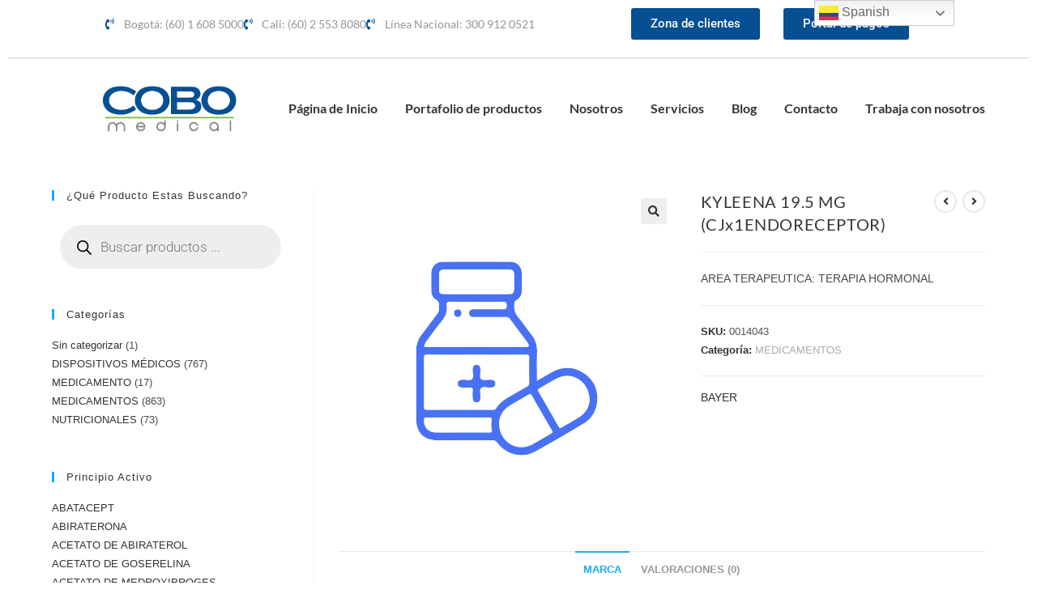

--- FILE ---
content_type: text/html; charset=UTF-8
request_url: https://www.cobomedical.com/portafolio/kyleena-19-5-mg-cjx1endoreceptor/
body_size: 36891
content:
<!DOCTYPE html>
<html class="html" lang="es-CO">
<head>
	<meta charset="UTF-8">
	<link rel="profile" href="https://gmpg.org/xfn/11">

	<meta name='robots' content='index, follow, max-image-preview:large, max-snippet:-1, max-video-preview:-1' />
<meta name="viewport" content="width=device-width, initial-scale=1"><script>window._wca = window._wca || [];</script>

	<!-- This site is optimized with the Yoast SEO plugin v26.6 - https://yoast.com/wordpress/plugins/seo/ -->
	<title>KYLEENA 19.5 MG (CJx1ENDORECEPTOR) - Cobo medical</title>
	<link rel="canonical" href="https://www.cobomedical.com/portafolio/kyleena-19-5-mg-cjx1endoreceptor/" />
	<meta property="og:locale" content="es_ES" />
	<meta property="og:type" content="article" />
	<meta property="og:title" content="KYLEENA 19.5 MG (CJx1ENDORECEPTOR) - Cobo medical" />
	<meta property="og:description" content="AREA TERAPEUTICA: TERAPIA HORMONAL" />
	<meta property="og:url" content="https://www.cobomedical.com/portafolio/kyleena-19-5-mg-cjx1endoreceptor/" />
	<meta property="og:site_name" content="Cobo medical" />
	<meta property="article:modified_time" content="2023-08-17T02:11:00+00:00" />
	<meta property="og:image" content="https://www.cobomedical.com/wp-content/uploads/2023/06/iconos_medicamentos.jpg" />
	<meta property="og:image:width" content="2084" />
	<meta property="og:image:height" content="2084" />
	<meta property="og:image:type" content="image/jpeg" />
	<meta name="twitter:card" content="summary_large_image" />
	<script type="application/ld+json" class="yoast-schema-graph">{"@context":"https://schema.org","@graph":[{"@type":"WebPage","@id":"https://www.cobomedical.com/portafolio/kyleena-19-5-mg-cjx1endoreceptor/","url":"https://www.cobomedical.com/portafolio/kyleena-19-5-mg-cjx1endoreceptor/","name":"KYLEENA 19.5 MG (CJx1ENDORECEPTOR) - Cobo medical","isPartOf":{"@id":"https://www.cobomedical.com/#website"},"primaryImageOfPage":{"@id":"https://www.cobomedical.com/portafolio/kyleena-19-5-mg-cjx1endoreceptor/#primaryimage"},"image":{"@id":"https://www.cobomedical.com/portafolio/kyleena-19-5-mg-cjx1endoreceptor/#primaryimage"},"thumbnailUrl":"https://www.cobomedical.com/wp-content/uploads/2023/06/iconos_medicamentos.jpg","datePublished":"2023-05-30T12:24:00+00:00","dateModified":"2023-08-17T02:11:00+00:00","breadcrumb":{"@id":"https://www.cobomedical.com/portafolio/kyleena-19-5-mg-cjx1endoreceptor/#breadcrumb"},"inLanguage":"es-CO","potentialAction":[{"@type":"ReadAction","target":["https://www.cobomedical.com/portafolio/kyleena-19-5-mg-cjx1endoreceptor/"]}]},{"@type":"ImageObject","inLanguage":"es-CO","@id":"https://www.cobomedical.com/portafolio/kyleena-19-5-mg-cjx1endoreceptor/#primaryimage","url":"https://www.cobomedical.com/wp-content/uploads/2023/06/iconos_medicamentos.jpg","contentUrl":"https://www.cobomedical.com/wp-content/uploads/2023/06/iconos_medicamentos.jpg","width":2084,"height":2084,"caption":"distribuidor de medicamentos en colombia"},{"@type":"BreadcrumbList","@id":"https://www.cobomedical.com/portafolio/kyleena-19-5-mg-cjx1endoreceptor/#breadcrumb","itemListElement":[{"@type":"ListItem","position":1,"name":"Inicio","item":"https://www.cobomedical.com/"},{"@type":"ListItem","position":2,"name":"Portafolio","item":"https://www.cobomedical.com/portafolio/"},{"@type":"ListItem","position":3,"name":"KYLEENA 19.5 MG (CJx1ENDORECEPTOR)"}]},{"@type":"WebSite","@id":"https://www.cobomedical.com/#website","url":"https://www.cobomedical.com/","name":"Cobo medical","description":"Distribuidores de dispositivos médicos y medicamentos al por mayor en Colombia","publisher":{"@id":"https://www.cobomedical.com/#organization"},"alternateName":"Cobo medical","potentialAction":[{"@type":"SearchAction","target":{"@type":"EntryPoint","urlTemplate":"https://www.cobomedical.com/?s={search_term_string}"},"query-input":{"@type":"PropertyValueSpecification","valueRequired":true,"valueName":"search_term_string"}}],"inLanguage":"es-CO"},{"@type":"Organization","@id":"https://www.cobomedical.com/#organization","name":"Cobo medical","alternateName":"Distribuidores de dispositivos médicos y medicamentos al por mayor en colombia","url":"https://www.cobomedical.com/","logo":{"@type":"ImageObject","inLanguage":"es-CO","@id":"https://www.cobomedical.com/#/schema/logo/image/","url":"https://www.cobomedical.com/wp-content/uploads/2023/04/logo-cobo-medical-color.png","contentUrl":"https://www.cobomedical.com/wp-content/uploads/2023/04/logo-cobo-medical-color.png","width":238,"height":89,"caption":"Cobo medical"},"image":{"@id":"https://www.cobomedical.com/#/schema/logo/image/"}}]}</script>
	<!-- / Yoast SEO plugin. -->


<link rel='dns-prefetch' href='//stats.wp.com' />
<link rel='dns-prefetch' href='//www.googletagmanager.com' />
<link rel='dns-prefetch' href='//fonts.googleapis.com' />
<link rel="alternate" type="application/rss+xml" title="Cobo medical &raquo; Feed" href="https://www.cobomedical.com/feed/" />
<link rel="alternate" type="application/rss+xml" title="Cobo medical &raquo; RSS de los comentarios" href="https://www.cobomedical.com/comments/feed/" />
<link rel="alternate" type="application/rss+xml" title="Cobo medical &raquo; KYLEENA 19.5 MG (CJx1ENDORECEPTOR) RSS de los comentarios" href="https://www.cobomedical.com/portafolio/kyleena-19-5-mg-cjx1endoreceptor/feed/" />
<link rel="alternate" title="oEmbed (JSON)" type="application/json+oembed" href="https://www.cobomedical.com/wp-json/oembed/1.0/embed?url=https%3A%2F%2Fwww.cobomedical.com%2Fportafolio%2Fkyleena-19-5-mg-cjx1endoreceptor%2F" />
<link rel="alternate" title="oEmbed (XML)" type="text/xml+oembed" href="https://www.cobomedical.com/wp-json/oembed/1.0/embed?url=https%3A%2F%2Fwww.cobomedical.com%2Fportafolio%2Fkyleena-19-5-mg-cjx1endoreceptor%2F&#038;format=xml" />
<style id='wp-img-auto-sizes-contain-inline-css'>
img:is([sizes=auto i],[sizes^="auto," i]){contain-intrinsic-size:3000px 1500px}
/*# sourceURL=wp-img-auto-sizes-contain-inline-css */
</style>
<link rel='stylesheet' id='hfe-widgets-style-css' href='https://www.cobomedical.com/wp-content/plugins/header-footer-elementor/inc/widgets-css/frontend.css?ver=2.7.0' media='all' />
<link rel='stylesheet' id='hfe-woo-product-grid-css' href='https://www.cobomedical.com/wp-content/plugins/header-footer-elementor/inc/widgets-css/woo-products.css?ver=2.7.0' media='all' />
<style id='wp-emoji-styles-inline-css'>

	img.wp-smiley, img.emoji {
		display: inline !important;
		border: none !important;
		box-shadow: none !important;
		height: 1em !important;
		width: 1em !important;
		margin: 0 0.07em !important;
		vertical-align: -0.1em !important;
		background: none !important;
		padding: 0 !important;
	}
/*# sourceURL=wp-emoji-styles-inline-css */
</style>
<link rel='stylesheet' id='wp-block-library-css' href='https://www.cobomedical.com/wp-includes/css/dist/block-library/style.min.css?ver=6.9' media='all' />
<style id='wp-block-library-theme-inline-css'>
.wp-block-audio :where(figcaption){color:#555;font-size:13px;text-align:center}.is-dark-theme .wp-block-audio :where(figcaption){color:#ffffffa6}.wp-block-audio{margin:0 0 1em}.wp-block-code{border:1px solid #ccc;border-radius:4px;font-family:Menlo,Consolas,monaco,monospace;padding:.8em 1em}.wp-block-embed :where(figcaption){color:#555;font-size:13px;text-align:center}.is-dark-theme .wp-block-embed :where(figcaption){color:#ffffffa6}.wp-block-embed{margin:0 0 1em}.blocks-gallery-caption{color:#555;font-size:13px;text-align:center}.is-dark-theme .blocks-gallery-caption{color:#ffffffa6}:root :where(.wp-block-image figcaption){color:#555;font-size:13px;text-align:center}.is-dark-theme :root :where(.wp-block-image figcaption){color:#ffffffa6}.wp-block-image{margin:0 0 1em}.wp-block-pullquote{border-bottom:4px solid;border-top:4px solid;color:currentColor;margin-bottom:1.75em}.wp-block-pullquote :where(cite),.wp-block-pullquote :where(footer),.wp-block-pullquote__citation{color:currentColor;font-size:.8125em;font-style:normal;text-transform:uppercase}.wp-block-quote{border-left:.25em solid;margin:0 0 1.75em;padding-left:1em}.wp-block-quote cite,.wp-block-quote footer{color:currentColor;font-size:.8125em;font-style:normal;position:relative}.wp-block-quote:where(.has-text-align-right){border-left:none;border-right:.25em solid;padding-left:0;padding-right:1em}.wp-block-quote:where(.has-text-align-center){border:none;padding-left:0}.wp-block-quote.is-large,.wp-block-quote.is-style-large,.wp-block-quote:where(.is-style-plain){border:none}.wp-block-search .wp-block-search__label{font-weight:700}.wp-block-search__button{border:1px solid #ccc;padding:.375em .625em}:where(.wp-block-group.has-background){padding:1.25em 2.375em}.wp-block-separator.has-css-opacity{opacity:.4}.wp-block-separator{border:none;border-bottom:2px solid;margin-left:auto;margin-right:auto}.wp-block-separator.has-alpha-channel-opacity{opacity:1}.wp-block-separator:not(.is-style-wide):not(.is-style-dots){width:100px}.wp-block-separator.has-background:not(.is-style-dots){border-bottom:none;height:1px}.wp-block-separator.has-background:not(.is-style-wide):not(.is-style-dots){height:2px}.wp-block-table{margin:0 0 1em}.wp-block-table td,.wp-block-table th{word-break:normal}.wp-block-table :where(figcaption){color:#555;font-size:13px;text-align:center}.is-dark-theme .wp-block-table :where(figcaption){color:#ffffffa6}.wp-block-video :where(figcaption){color:#555;font-size:13px;text-align:center}.is-dark-theme .wp-block-video :where(figcaption){color:#ffffffa6}.wp-block-video{margin:0 0 1em}:root :where(.wp-block-template-part.has-background){margin-bottom:0;margin-top:0;padding:1.25em 2.375em}
/*# sourceURL=/wp-includes/css/dist/block-library/theme.min.css */
</style>
<style id='classic-theme-styles-inline-css'>
/*! This file is auto-generated */
.wp-block-button__link{color:#fff;background-color:#32373c;border-radius:9999px;box-shadow:none;text-decoration:none;padding:calc(.667em + 2px) calc(1.333em + 2px);font-size:1.125em}.wp-block-file__button{background:#32373c;color:#fff;text-decoration:none}
/*# sourceURL=/wp-includes/css/classic-themes.min.css */
</style>
<link rel='stylesheet' id='mediaelement-css' href='https://www.cobomedical.com/wp-includes/js/mediaelement/mediaelementplayer-legacy.min.css?ver=4.2.17' media='all' />
<link rel='stylesheet' id='wp-mediaelement-css' href='https://www.cobomedical.com/wp-includes/js/mediaelement/wp-mediaelement.min.css?ver=6.9' media='all' />
<style id='jetpack-sharing-buttons-style-inline-css'>
.jetpack-sharing-buttons__services-list{display:flex;flex-direction:row;flex-wrap:wrap;gap:0;list-style-type:none;margin:5px;padding:0}.jetpack-sharing-buttons__services-list.has-small-icon-size{font-size:12px}.jetpack-sharing-buttons__services-list.has-normal-icon-size{font-size:16px}.jetpack-sharing-buttons__services-list.has-large-icon-size{font-size:24px}.jetpack-sharing-buttons__services-list.has-huge-icon-size{font-size:36px}@media print{.jetpack-sharing-buttons__services-list{display:none!important}}.editor-styles-wrapper .wp-block-jetpack-sharing-buttons{gap:0;padding-inline-start:0}ul.jetpack-sharing-buttons__services-list.has-background{padding:1.25em 2.375em}
/*# sourceURL=https://www.cobomedical.com/wp-content/plugins/jetpack/_inc/blocks/sharing-buttons/view.css */
</style>
<link rel='stylesheet' id='yith-wcan-shortcodes-css' href='https://www.cobomedical.com/wp-content/plugins/yith-woocommerce-ajax-navigation/assets/css/shortcodes.css?ver=5.16.0' media='all' />
<style id='yith-wcan-shortcodes-inline-css'>
:root{
	--yith-wcan-filters_colors_titles: #434343;
	--yith-wcan-filters_colors_background: #FFFFFF;
	--yith-wcan-filters_colors_accent: #A7144C;
	--yith-wcan-filters_colors_accent_r: 167;
	--yith-wcan-filters_colors_accent_g: 20;
	--yith-wcan-filters_colors_accent_b: 76;
	--yith-wcan-color_swatches_border_radius: 100%;
	--yith-wcan-color_swatches_size: 30px;
	--yith-wcan-labels_style_background: #FFFFFF;
	--yith-wcan-labels_style_background_hover: #A7144C;
	--yith-wcan-labels_style_background_active: #A7144C;
	--yith-wcan-labels_style_text: #434343;
	--yith-wcan-labels_style_text_hover: #FFFFFF;
	--yith-wcan-labels_style_text_active: #FFFFFF;
	--yith-wcan-anchors_style_text: #434343;
	--yith-wcan-anchors_style_text_hover: #A7144C;
	--yith-wcan-anchors_style_text_active: #A7144C;
}
/*# sourceURL=yith-wcan-shortcodes-inline-css */
</style>
<style id='global-styles-inline-css'>
:root{--wp--preset--aspect-ratio--square: 1;--wp--preset--aspect-ratio--4-3: 4/3;--wp--preset--aspect-ratio--3-4: 3/4;--wp--preset--aspect-ratio--3-2: 3/2;--wp--preset--aspect-ratio--2-3: 2/3;--wp--preset--aspect-ratio--16-9: 16/9;--wp--preset--aspect-ratio--9-16: 9/16;--wp--preset--color--black: #000000;--wp--preset--color--cyan-bluish-gray: #abb8c3;--wp--preset--color--white: #ffffff;--wp--preset--color--pale-pink: #f78da7;--wp--preset--color--vivid-red: #cf2e2e;--wp--preset--color--luminous-vivid-orange: #ff6900;--wp--preset--color--luminous-vivid-amber: #fcb900;--wp--preset--color--light-green-cyan: #7bdcb5;--wp--preset--color--vivid-green-cyan: #00d084;--wp--preset--color--pale-cyan-blue: #8ed1fc;--wp--preset--color--vivid-cyan-blue: #0693e3;--wp--preset--color--vivid-purple: #9b51e0;--wp--preset--gradient--vivid-cyan-blue-to-vivid-purple: linear-gradient(135deg,rgb(6,147,227) 0%,rgb(155,81,224) 100%);--wp--preset--gradient--light-green-cyan-to-vivid-green-cyan: linear-gradient(135deg,rgb(122,220,180) 0%,rgb(0,208,130) 100%);--wp--preset--gradient--luminous-vivid-amber-to-luminous-vivid-orange: linear-gradient(135deg,rgb(252,185,0) 0%,rgb(255,105,0) 100%);--wp--preset--gradient--luminous-vivid-orange-to-vivid-red: linear-gradient(135deg,rgb(255,105,0) 0%,rgb(207,46,46) 100%);--wp--preset--gradient--very-light-gray-to-cyan-bluish-gray: linear-gradient(135deg,rgb(238,238,238) 0%,rgb(169,184,195) 100%);--wp--preset--gradient--cool-to-warm-spectrum: linear-gradient(135deg,rgb(74,234,220) 0%,rgb(151,120,209) 20%,rgb(207,42,186) 40%,rgb(238,44,130) 60%,rgb(251,105,98) 80%,rgb(254,248,76) 100%);--wp--preset--gradient--blush-light-purple: linear-gradient(135deg,rgb(255,206,236) 0%,rgb(152,150,240) 100%);--wp--preset--gradient--blush-bordeaux: linear-gradient(135deg,rgb(254,205,165) 0%,rgb(254,45,45) 50%,rgb(107,0,62) 100%);--wp--preset--gradient--luminous-dusk: linear-gradient(135deg,rgb(255,203,112) 0%,rgb(199,81,192) 50%,rgb(65,88,208) 100%);--wp--preset--gradient--pale-ocean: linear-gradient(135deg,rgb(255,245,203) 0%,rgb(182,227,212) 50%,rgb(51,167,181) 100%);--wp--preset--gradient--electric-grass: linear-gradient(135deg,rgb(202,248,128) 0%,rgb(113,206,126) 100%);--wp--preset--gradient--midnight: linear-gradient(135deg,rgb(2,3,129) 0%,rgb(40,116,252) 100%);--wp--preset--font-size--small: 13px;--wp--preset--font-size--medium: 20px;--wp--preset--font-size--large: 36px;--wp--preset--font-size--x-large: 42px;--wp--preset--spacing--20: 0.44rem;--wp--preset--spacing--30: 0.67rem;--wp--preset--spacing--40: 1rem;--wp--preset--spacing--50: 1.5rem;--wp--preset--spacing--60: 2.25rem;--wp--preset--spacing--70: 3.38rem;--wp--preset--spacing--80: 5.06rem;--wp--preset--shadow--natural: 6px 6px 9px rgba(0, 0, 0, 0.2);--wp--preset--shadow--deep: 12px 12px 50px rgba(0, 0, 0, 0.4);--wp--preset--shadow--sharp: 6px 6px 0px rgba(0, 0, 0, 0.2);--wp--preset--shadow--outlined: 6px 6px 0px -3px rgb(255, 255, 255), 6px 6px rgb(0, 0, 0);--wp--preset--shadow--crisp: 6px 6px 0px rgb(0, 0, 0);}:where(.is-layout-flex){gap: 0.5em;}:where(.is-layout-grid){gap: 0.5em;}body .is-layout-flex{display: flex;}.is-layout-flex{flex-wrap: wrap;align-items: center;}.is-layout-flex > :is(*, div){margin: 0;}body .is-layout-grid{display: grid;}.is-layout-grid > :is(*, div){margin: 0;}:where(.wp-block-columns.is-layout-flex){gap: 2em;}:where(.wp-block-columns.is-layout-grid){gap: 2em;}:where(.wp-block-post-template.is-layout-flex){gap: 1.25em;}:where(.wp-block-post-template.is-layout-grid){gap: 1.25em;}.has-black-color{color: var(--wp--preset--color--black) !important;}.has-cyan-bluish-gray-color{color: var(--wp--preset--color--cyan-bluish-gray) !important;}.has-white-color{color: var(--wp--preset--color--white) !important;}.has-pale-pink-color{color: var(--wp--preset--color--pale-pink) !important;}.has-vivid-red-color{color: var(--wp--preset--color--vivid-red) !important;}.has-luminous-vivid-orange-color{color: var(--wp--preset--color--luminous-vivid-orange) !important;}.has-luminous-vivid-amber-color{color: var(--wp--preset--color--luminous-vivid-amber) !important;}.has-light-green-cyan-color{color: var(--wp--preset--color--light-green-cyan) !important;}.has-vivid-green-cyan-color{color: var(--wp--preset--color--vivid-green-cyan) !important;}.has-pale-cyan-blue-color{color: var(--wp--preset--color--pale-cyan-blue) !important;}.has-vivid-cyan-blue-color{color: var(--wp--preset--color--vivid-cyan-blue) !important;}.has-vivid-purple-color{color: var(--wp--preset--color--vivid-purple) !important;}.has-black-background-color{background-color: var(--wp--preset--color--black) !important;}.has-cyan-bluish-gray-background-color{background-color: var(--wp--preset--color--cyan-bluish-gray) !important;}.has-white-background-color{background-color: var(--wp--preset--color--white) !important;}.has-pale-pink-background-color{background-color: var(--wp--preset--color--pale-pink) !important;}.has-vivid-red-background-color{background-color: var(--wp--preset--color--vivid-red) !important;}.has-luminous-vivid-orange-background-color{background-color: var(--wp--preset--color--luminous-vivid-orange) !important;}.has-luminous-vivid-amber-background-color{background-color: var(--wp--preset--color--luminous-vivid-amber) !important;}.has-light-green-cyan-background-color{background-color: var(--wp--preset--color--light-green-cyan) !important;}.has-vivid-green-cyan-background-color{background-color: var(--wp--preset--color--vivid-green-cyan) !important;}.has-pale-cyan-blue-background-color{background-color: var(--wp--preset--color--pale-cyan-blue) !important;}.has-vivid-cyan-blue-background-color{background-color: var(--wp--preset--color--vivid-cyan-blue) !important;}.has-vivid-purple-background-color{background-color: var(--wp--preset--color--vivid-purple) !important;}.has-black-border-color{border-color: var(--wp--preset--color--black) !important;}.has-cyan-bluish-gray-border-color{border-color: var(--wp--preset--color--cyan-bluish-gray) !important;}.has-white-border-color{border-color: var(--wp--preset--color--white) !important;}.has-pale-pink-border-color{border-color: var(--wp--preset--color--pale-pink) !important;}.has-vivid-red-border-color{border-color: var(--wp--preset--color--vivid-red) !important;}.has-luminous-vivid-orange-border-color{border-color: var(--wp--preset--color--luminous-vivid-orange) !important;}.has-luminous-vivid-amber-border-color{border-color: var(--wp--preset--color--luminous-vivid-amber) !important;}.has-light-green-cyan-border-color{border-color: var(--wp--preset--color--light-green-cyan) !important;}.has-vivid-green-cyan-border-color{border-color: var(--wp--preset--color--vivid-green-cyan) !important;}.has-pale-cyan-blue-border-color{border-color: var(--wp--preset--color--pale-cyan-blue) !important;}.has-vivid-cyan-blue-border-color{border-color: var(--wp--preset--color--vivid-cyan-blue) !important;}.has-vivid-purple-border-color{border-color: var(--wp--preset--color--vivid-purple) !important;}.has-vivid-cyan-blue-to-vivid-purple-gradient-background{background: var(--wp--preset--gradient--vivid-cyan-blue-to-vivid-purple) !important;}.has-light-green-cyan-to-vivid-green-cyan-gradient-background{background: var(--wp--preset--gradient--light-green-cyan-to-vivid-green-cyan) !important;}.has-luminous-vivid-amber-to-luminous-vivid-orange-gradient-background{background: var(--wp--preset--gradient--luminous-vivid-amber-to-luminous-vivid-orange) !important;}.has-luminous-vivid-orange-to-vivid-red-gradient-background{background: var(--wp--preset--gradient--luminous-vivid-orange-to-vivid-red) !important;}.has-very-light-gray-to-cyan-bluish-gray-gradient-background{background: var(--wp--preset--gradient--very-light-gray-to-cyan-bluish-gray) !important;}.has-cool-to-warm-spectrum-gradient-background{background: var(--wp--preset--gradient--cool-to-warm-spectrum) !important;}.has-blush-light-purple-gradient-background{background: var(--wp--preset--gradient--blush-light-purple) !important;}.has-blush-bordeaux-gradient-background{background: var(--wp--preset--gradient--blush-bordeaux) !important;}.has-luminous-dusk-gradient-background{background: var(--wp--preset--gradient--luminous-dusk) !important;}.has-pale-ocean-gradient-background{background: var(--wp--preset--gradient--pale-ocean) !important;}.has-electric-grass-gradient-background{background: var(--wp--preset--gradient--electric-grass) !important;}.has-midnight-gradient-background{background: var(--wp--preset--gradient--midnight) !important;}.has-small-font-size{font-size: var(--wp--preset--font-size--small) !important;}.has-medium-font-size{font-size: var(--wp--preset--font-size--medium) !important;}.has-large-font-size{font-size: var(--wp--preset--font-size--large) !important;}.has-x-large-font-size{font-size: var(--wp--preset--font-size--x-large) !important;}
:where(.wp-block-post-template.is-layout-flex){gap: 1.25em;}:where(.wp-block-post-template.is-layout-grid){gap: 1.25em;}
:where(.wp-block-term-template.is-layout-flex){gap: 1.25em;}:where(.wp-block-term-template.is-layout-grid){gap: 1.25em;}
:where(.wp-block-columns.is-layout-flex){gap: 2em;}:where(.wp-block-columns.is-layout-grid){gap: 2em;}
:root :where(.wp-block-pullquote){font-size: 1.5em;line-height: 1.6;}
/*# sourceURL=global-styles-inline-css */
</style>
<link rel='stylesheet' id='contact-form-7-css' href='https://www.cobomedical.com/wp-content/plugins/contact-form-7/includes/css/styles.css?ver=6.1.4' media='all' />
<link rel='stylesheet' id='wpa-css-css' href='https://www.cobomedical.com/wp-content/plugins/honeypot/includes/css/wpa.css?ver=2.3.04' media='all' />
<link rel='stylesheet' id='photoswipe-css' href='https://www.cobomedical.com/wp-content/plugins/woocommerce/assets/css/photoswipe/photoswipe.min.css?ver=10.4.3' media='all' />
<link rel='stylesheet' id='photoswipe-default-skin-css' href='https://www.cobomedical.com/wp-content/plugins/woocommerce/assets/css/photoswipe/default-skin/default-skin.min.css?ver=10.4.3' media='all' />
<style id='woocommerce-inline-inline-css'>
.woocommerce form .form-row .required { visibility: visible; }
/*# sourceURL=woocommerce-inline-inline-css */
</style>
<link rel='stylesheet' id='hfe-style-css' href='https://www.cobomedical.com/wp-content/plugins/header-footer-elementor/assets/css/header-footer-elementor.css?ver=2.7.0' media='all' />
<link rel='stylesheet' id='elementor-icons-css' href='https://www.cobomedical.com/wp-content/plugins/elementor/assets/lib/eicons/css/elementor-icons.min.css?ver=5.44.0' media='all' />
<link rel='stylesheet' id='elementor-frontend-css' href='https://www.cobomedical.com/wp-content/plugins/elementor/assets/css/frontend.min.css?ver=3.33.5' media='all' />
<style id='elementor-frontend-inline-css'>
.elementor-kit-5{--e-global-color-primary:#6EC1E4;--e-global-color-secondary:#54595F;--e-global-color-text:#7A7A7A;--e-global-color-accent:#61CE70;--e-global-color-cae2ac2:#064F8B;--e-global-typography-primary-font-family:"Roboto";--e-global-typography-primary-font-weight:600;--e-global-typography-secondary-font-family:"Roboto Slab";--e-global-typography-secondary-font-weight:400;--e-global-typography-text-font-family:"Roboto";--e-global-typography-text-font-weight:400;--e-global-typography-accent-font-family:"Roboto";--e-global-typography-accent-font-weight:500;}.elementor-section.elementor-section-boxed > .elementor-container{max-width:1140px;}.e-con{--container-max-width:1140px;}.elementor-widget:not(:last-child){margin-block-end:20px;}.elementor-element{--widgets-spacing:20px 20px;--widgets-spacing-row:20px;--widgets-spacing-column:20px;}{}h1.entry-title{display:var(--page-title-display);}@media(max-width:1024px){.elementor-section.elementor-section-boxed > .elementor-container{max-width:1024px;}.e-con{--container-max-width:1024px;}}@media(max-width:767px){.elementor-section.elementor-section-boxed > .elementor-container{max-width:767px;}.e-con{--container-max-width:767px;}}
.elementor-bc-flex-widget .elementor-31 .elementor-element.elementor-element-75e4077.elementor-column .elementor-widget-wrap{align-items:center;}.elementor-31 .elementor-element.elementor-element-75e4077.elementor-column.elementor-element[data-element_type="column"] > .elementor-widget-wrap.elementor-element-populated{align-content:center;align-items:center;}.elementor-widget-icon-list .elementor-icon-list-item:not(:last-child):after{border-color:var( --e-global-color-text );}.elementor-widget-icon-list .elementor-icon-list-icon i{color:var( --e-global-color-primary );}.elementor-widget-icon-list .elementor-icon-list-icon svg{fill:var( --e-global-color-primary );}.elementor-widget-icon-list .elementor-icon-list-item > .elementor-icon-list-text, .elementor-widget-icon-list .elementor-icon-list-item > a{font-family:var( --e-global-typography-text-font-family ), Sans-serif;font-weight:var( --e-global-typography-text-font-weight );}.elementor-widget-icon-list .elementor-icon-list-text{color:var( --e-global-color-secondary );}.elementor-31 .elementor-element.elementor-element-7a0263a > .elementor-widget-container{margin:0px 0px 0px 0px;padding:0px 0px 0px 50px;}.elementor-31 .elementor-element.elementor-element-7a0263a .elementor-icon-list-icon i{color:#064F93;transition:color 0.3s;}.elementor-31 .elementor-element.elementor-element-7a0263a .elementor-icon-list-icon svg{fill:#064F93;transition:fill 0.3s;}.elementor-31 .elementor-element.elementor-element-7a0263a{--e-icon-list-icon-size:14px;--icon-vertical-offset:0px;}.elementor-31 .elementor-element.elementor-element-7a0263a .elementor-icon-list-item > .elementor-icon-list-text, .elementor-31 .elementor-element.elementor-element-7a0263a .elementor-icon-list-item > a{font-family:"Lato", Sans-serif;font-weight:400;}.elementor-31 .elementor-element.elementor-element-7a0263a .elementor-icon-list-text{color:#949494;transition:color 0.3s;}.elementor-bc-flex-widget .elementor-31 .elementor-element.elementor-element-e9f6f43.elementor-column .elementor-widget-wrap{align-items:center;}.elementor-31 .elementor-element.elementor-element-e9f6f43.elementor-column.elementor-element[data-element_type="column"] > .elementor-widget-wrap.elementor-element-populated{align-content:center;align-items:center;}.elementor-widget-button .elementor-button{background-color:var( --e-global-color-accent );font-family:var( --e-global-typography-accent-font-family ), Sans-serif;font-weight:var( --e-global-typography-accent-font-weight );}.elementor-31 .elementor-element.elementor-element-d81810c .elementor-button{background-color:#064F93;}.elementor-bc-flex-widget .elementor-31 .elementor-element.elementor-element-42ef683.elementor-column .elementor-widget-wrap{align-items:center;}.elementor-31 .elementor-element.elementor-element-42ef683.elementor-column.elementor-element[data-element_type="column"] > .elementor-widget-wrap.elementor-element-populated{align-content:center;align-items:center;}.elementor-31 .elementor-element.elementor-element-caea7b9 .elementor-button{background-color:#064F93;}.elementor-widget-divider{--divider-color:var( --e-global-color-secondary );}.elementor-widget-divider .elementor-divider__text{color:var( --e-global-color-secondary );font-family:var( --e-global-typography-secondary-font-family ), Sans-serif;font-weight:var( --e-global-typography-secondary-font-weight );}.elementor-widget-divider.elementor-view-stacked .elementor-icon{background-color:var( --e-global-color-secondary );}.elementor-widget-divider.elementor-view-framed .elementor-icon, .elementor-widget-divider.elementor-view-default .elementor-icon{color:var( --e-global-color-secondary );border-color:var( --e-global-color-secondary );}.elementor-widget-divider.elementor-view-framed .elementor-icon, .elementor-widget-divider.elementor-view-default .elementor-icon svg{fill:var( --e-global-color-secondary );}.elementor-31 .elementor-element.elementor-element-d292763{--divider-border-style:solid;--divider-color:#D2D2D2;--divider-border-width:1px;}.elementor-31 .elementor-element.elementor-element-d292763 .elementor-divider-separator{width:100%;}.elementor-31 .elementor-element.elementor-element-d292763 .elementor-divider{padding-block-start:2px;padding-block-end:2px;}.elementor-bc-flex-widget .elementor-31 .elementor-element.elementor-element-eff96d9.elementor-column .elementor-widget-wrap{align-items:center;}.elementor-31 .elementor-element.elementor-element-eff96d9.elementor-column.elementor-element[data-element_type="column"] > .elementor-widget-wrap.elementor-element-populated{align-content:center;align-items:center;}.elementor-31 .elementor-element.elementor-element-eff96d9.elementor-column > .elementor-widget-wrap{justify-content:center;}.elementor-widget-image .widget-image-caption{color:var( --e-global-color-text );font-family:var( --e-global-typography-text-font-family ), Sans-serif;font-weight:var( --e-global-typography-text-font-weight );}.elementor-31 .elementor-element.elementor-element-4dc0dfd{text-align:right;}.elementor-31 .elementor-element.elementor-element-4dc0dfd img{width:69%;}.elementor-31 .elementor-element.elementor-element-24e8518:not(.elementor-motion-effects-element-type-background) > .elementor-widget-wrap, .elementor-31 .elementor-element.elementor-element-24e8518 > .elementor-widget-wrap > .elementor-motion-effects-container > .elementor-motion-effects-layer{background-color:#FFFFFF;}.elementor-bc-flex-widget .elementor-31 .elementor-element.elementor-element-24e8518.elementor-column .elementor-widget-wrap{align-items:center;}.elementor-31 .elementor-element.elementor-element-24e8518.elementor-column.elementor-element[data-element_type="column"] > .elementor-widget-wrap.elementor-element-populated{align-content:center;align-items:center;}.elementor-31 .elementor-element.elementor-element-24e8518.elementor-column > .elementor-widget-wrap{justify-content:center;}.elementor-31 .elementor-element.elementor-element-24e8518 > .elementor-element-populated{transition:background 0.3s, border 0.3s, border-radius 0.3s, box-shadow 0.3s;}.elementor-31 .elementor-element.elementor-element-24e8518 > .elementor-element-populated > .elementor-background-overlay{transition:background 0.3s, border-radius 0.3s, opacity 0.3s;}.elementor-31 .elementor-element.elementor-element-ae06763 .wpr-menu-item.wpr-pointer-item{transition-duration:0.2s;}.elementor-31 .elementor-element.elementor-element-ae06763 .wpr-menu-item.wpr-pointer-item:before{transition-duration:0.2s;}.elementor-31 .elementor-element.elementor-element-ae06763 .wpr-menu-item.wpr-pointer-item:after{transition-duration:0.2s;}.elementor-31 .elementor-element.elementor-element-ae06763 .wpr-mobile-toggle-wrap{text-align:center;}.elementor-31 .elementor-element.elementor-element-ae06763 .wpr-nav-menu .wpr-menu-item,
					 .elementor-31 .elementor-element.elementor-element-ae06763 .wpr-nav-menu > .menu-item-has-children > .wpr-sub-icon{color:#333333;}.elementor-31 .elementor-element.elementor-element-ae06763 .wpr-nav-menu .wpr-menu-item:hover,
					 .elementor-31 .elementor-element.elementor-element-ae06763 .wpr-nav-menu > .menu-item-has-children:hover > .wpr-sub-icon,
					 .elementor-31 .elementor-element.elementor-element-ae06763 .wpr-nav-menu .wpr-menu-item.wpr-active-menu-item,
					 .elementor-31 .elementor-element.elementor-element-ae06763 .wpr-nav-menu > .menu-item-has-children.current_page_item > .wpr-sub-icon{color:#064F93;}.elementor-31 .elementor-element.elementor-element-ae06763.wpr-pointer-line-fx .wpr-menu-item:before,
					 .elementor-31 .elementor-element.elementor-element-ae06763.wpr-pointer-line-fx .wpr-menu-item:after{background-color:#064F93;}.elementor-31 .elementor-element.elementor-element-ae06763.wpr-pointer-border-fx .wpr-menu-item:before{border-color:#064F93;border-width:2px;}.elementor-31 .elementor-element.elementor-element-ae06763.wpr-pointer-background-fx .wpr-menu-item:before{background-color:#064F93;}.elementor-31 .elementor-element.elementor-element-ae06763 .menu-item-has-children .wpr-sub-icon{font-size:14px;}.elementor-31 .elementor-element.elementor-element-ae06763.wpr-pointer-background:not(.wpr-sub-icon-none) .wpr-nav-menu-horizontal .menu-item-has-children .wpr-pointer-item{padding-right:calc(14px + 7px);}.elementor-31 .elementor-element.elementor-element-ae06763.wpr-pointer-border:not(.wpr-sub-icon-none) .wpr-nav-menu-horizontal .menu-item-has-children .wpr-pointer-item{padding-right:calc(14px + 7px);}.elementor-31 .elementor-element.elementor-element-ae06763 .wpr-nav-menu .wpr-menu-item,.elementor-31 .elementor-element.elementor-element-ae06763 .wpr-mobile-nav-menu a,.elementor-31 .elementor-element.elementor-element-ae06763 .wpr-mobile-toggle-text{font-family:"Lato", Sans-serif;font-weight:600;}.elementor-31 .elementor-element.elementor-element-ae06763.wpr-pointer-underline .wpr-menu-item:after,
					 .elementor-31 .elementor-element.elementor-element-ae06763.wpr-pointer-overline .wpr-menu-item:before,
					 .elementor-31 .elementor-element.elementor-element-ae06763.wpr-pointer-double-line .wpr-menu-item:before,
					 .elementor-31 .elementor-element.elementor-element-ae06763.wpr-pointer-double-line .wpr-menu-item:after{height:2px;}.elementor-31 .elementor-element.elementor-element-ae06763.wpr-pointer-underline>nav>ul>li>.wpr-menu-item:after,
					 .elementor-31 .elementor-element.elementor-element-ae06763.wpr-pointer-overline>nav>ul>li>.wpr-menu-item:before,
					 .elementor-31 .elementor-element.elementor-element-ae06763.wpr-pointer-double-line>nav>ul>li>.wpr-menu-item:before,
					 .elementor-31 .elementor-element.elementor-element-ae06763.wpr-pointer-double-line>nav>ul>li>.wpr-menu-item:after{height:2px;}.elementor-31 .elementor-element.elementor-element-ae06763.wpr-pointer-border-fx>nav>ul>li>.wpr-menu-item:before{border-width:2px;}.elementor-31 .elementor-element.elementor-element-ae06763.wpr-pointer-underline>.elementor-widget-container>nav>ul>li>.wpr-menu-item:after,
					 .elementor-31 .elementor-element.elementor-element-ae06763.wpr-pointer-overline>.elementor-widget-container>nav>ul>li>.wpr-menu-item:before,
					 .elementor-31 .elementor-element.elementor-element-ae06763.wpr-pointer-double-line>.elementor-widget-container>nav>ul>li>.wpr-menu-item:before,
					 .elementor-31 .elementor-element.elementor-element-ae06763.wpr-pointer-double-line>.elementor-widget-container>nav>ul>li>.wpr-menu-item:after{height:2px;}.elementor-31 .elementor-element.elementor-element-ae06763.wpr-pointer-border-fx>.elementor-widget-container>nav>ul>li>.wpr-menu-item:before{border-width:2px;}.elementor-31 .elementor-element.elementor-element-ae06763:not(.wpr-pointer-border-fx) .wpr-menu-item.wpr-pointer-item:before{transform:translateY(-0px);}.elementor-31 .elementor-element.elementor-element-ae06763:not(.wpr-pointer-border-fx) .wpr-menu-item.wpr-pointer-item:after{transform:translateY(0px);}.elementor-31 .elementor-element.elementor-element-ae06763 .wpr-nav-menu .wpr-menu-item{padding-left:7px;padding-right:7px;padding-top:15px;padding-bottom:15px;}.elementor-31 .elementor-element.elementor-element-ae06763.wpr-pointer-background:not(.wpr-sub-icon-none) .wpr-nav-menu-vertical .menu-item-has-children .wpr-sub-icon{text-indent:-7px;}.elementor-31 .elementor-element.elementor-element-ae06763.wpr-pointer-border:not(.wpr-sub-icon-none) .wpr-nav-menu-vertical .menu-item-has-children .wpr-sub-icon{text-indent:-7px;}.elementor-31 .elementor-element.elementor-element-ae06763 .wpr-nav-menu > .menu-item{margin-left:10px;margin-right:10px;}.elementor-31 .elementor-element.elementor-element-ae06763 .wpr-nav-menu-vertical .wpr-nav-menu > li > .wpr-sub-menu{margin-left:10px;}.elementor-31 .elementor-element.elementor-element-ae06763.wpr-main-menu-align-left .wpr-nav-menu-vertical .wpr-nav-menu > li > .wpr-sub-icon{right:10px;}.elementor-31 .elementor-element.elementor-element-ae06763.wpr-main-menu-align-right .wpr-nav-menu-vertical .wpr-nav-menu > li > .wpr-sub-icon{left:10px;}.elementor-31 .elementor-element.elementor-element-ae06763 .wpr-menu-item{border-style:none;}.elementor-31 .elementor-element.elementor-element-ae06763 .wpr-sub-menu .wpr-sub-menu-item,
					 .elementor-31 .elementor-element.elementor-element-ae06763 .wpr-sub-menu > .menu-item-has-children .wpr-sub-icon{color:#333333;}.elementor-31 .elementor-element.elementor-element-ae06763 .wpr-sub-menu .wpr-sub-menu-item{background-color:#ffffff;font-family:"Lato", Sans-serif;font-weight:600;padding-left:15px;padding-right:15px;padding-top:13px;padding-bottom:13px;}.elementor-31 .elementor-element.elementor-element-ae06763 .wpr-sub-menu .wpr-sub-menu-item:hover,
					 .elementor-31 .elementor-element.elementor-element-ae06763 .wpr-sub-menu > .menu-item-has-children .wpr-sub-menu-item:hover .wpr-sub-icon,
					 .elementor-31 .elementor-element.elementor-element-ae06763 .wpr-sub-menu .wpr-sub-menu-item.wpr-active-menu-item,
					 .elementor-31 .elementor-element.elementor-element-ae06763 .wpr-sub-menu > .menu-item-has-children.current_page_item .wpr-sub-icon{color:#ffffff;}.elementor-31 .elementor-element.elementor-element-ae06763 .wpr-sub-menu .wpr-sub-menu-item:hover,
					 .elementor-31 .elementor-element.elementor-element-ae06763 .wpr-sub-menu .wpr-sub-menu-item.wpr-active-menu-item{background-color:#064F93;}.elementor-31 .elementor-element.elementor-element-ae06763 .wpr-sub-menu .wpr-sub-icon{right:15px;}.elementor-31 .elementor-element.elementor-element-ae06763.wpr-main-menu-align-right .wpr-nav-menu-vertical .wpr-sub-menu .wpr-sub-icon{left:15px;}.elementor-31 .elementor-element.elementor-element-ae06763 .wpr-nav-menu-horizontal .wpr-nav-menu > li > .wpr-sub-menu{margin-top:0px;}.elementor-31 .elementor-element.elementor-element-ae06763.wpr-sub-divider-yes .wpr-sub-menu li:not(:last-child){border-bottom-color:#e8e8e8;border-bottom-width:1px;}.elementor-31 .elementor-element.elementor-element-ae06763 .wpr-sub-menu{border-style:solid;border-width:1px 1px 1px 1px;border-color:#E8E8E8;}.elementor-31 .elementor-element.elementor-element-ae06763 .wpr-mobile-nav-menu a,
					 .elementor-31 .elementor-element.elementor-element-ae06763 .wpr-mobile-nav-menu .menu-item-has-children > a:after{color:#333333;}.elementor-31 .elementor-element.elementor-element-ae06763 .wpr-mobile-nav-menu li{background-color:#ffffff;}.elementor-31 .elementor-element.elementor-element-ae06763 .wpr-mobile-nav-menu li a:hover,
					 .elementor-31 .elementor-element.elementor-element-ae06763 .wpr-mobile-nav-menu .menu-item-has-children > a:hover:after,
					 .elementor-31 .elementor-element.elementor-element-ae06763 .wpr-mobile-nav-menu li a.wpr-active-menu-item,
					 .elementor-31 .elementor-element.elementor-element-ae06763 .wpr-mobile-nav-menu .menu-item-has-children.current_page_item > a:hover:after{color:#333333;}.elementor-31 .elementor-element.elementor-element-ae06763 .wpr-mobile-nav-menu a:hover,
					 .elementor-31 .elementor-element.elementor-element-ae06763 .wpr-mobile-nav-menu a.wpr-active-menu-item{background-color:#FFFFFF;}.elementor-31 .elementor-element.elementor-element-ae06763 .wpr-mobile-nav-menu a{padding-left:10px;padding-right:10px;}.elementor-31 .elementor-element.elementor-element-ae06763 .wpr-mobile-nav-menu .menu-item-has-children > a:after{margin-left:10px;margin-right:10px;}.elementor-31 .elementor-element.elementor-element-ae06763 .wpr-mobile-nav-menu .wpr-mobile-menu-item{padding-top:10px;padding-bottom:10px;}.elementor-31 .elementor-element.elementor-element-ae06763.wpr-mobile-divider-yes .wpr-mobile-nav-menu a{border-bottom-color:#e8e8e8;border-bottom-width:1px;}.elementor-31 .elementor-element.elementor-element-ae06763 .wpr-mobile-nav-menu .wpr-mobile-sub-menu-item{font-size:12px;padding-top:5px;padding-bottom:5px;}.elementor-31 .elementor-element.elementor-element-ae06763 .wpr-mobile-nav-menu{margin-top:10px;}.elementor-31 .elementor-element.elementor-element-ae06763 .wpr-mobile-toggle{border-color:#333333;width:50px;border-width:0px;}.elementor-31 .elementor-element.elementor-element-ae06763 .wpr-mobile-toggle-text{color:#333333;}.elementor-31 .elementor-element.elementor-element-ae06763 .wpr-mobile-toggle-line{background-color:#333333;height:4px;margin-bottom:6px;}.elementor-31 .elementor-element.elementor-element-ae06763 .wpr-mobile-toggle:hover{border-color:#333333;}.elementor-31 .elementor-element.elementor-element-ae06763 .wpr-mobile-toggle:hover .wpr-mobile-toggle-text{color:#333333;}.elementor-31 .elementor-element.elementor-element-ae06763 .wpr-mobile-toggle:hover .wpr-mobile-toggle-line{background-color:#333333;}@media(max-width:767px){.elementor-31 .elementor-element.elementor-element-eff96d9{width:70%;}.elementor-31 .elementor-element.elementor-element-24e8518{width:30%;}.elementor-31 .elementor-element.elementor-element-24e8518.elementor-column > .elementor-widget-wrap{justify-content:center;}.elementor-31 .elementor-element.elementor-element-ae06763 .wpr-mobile-toggle-wrap{text-align:center;}}@media(min-width:768px){.elementor-31 .elementor-element.elementor-element-75e4077{width:61.314%;}.elementor-31 .elementor-element.elementor-element-e9f6f43{width:16.508%;}.elementor-31 .elementor-element.elementor-element-42ef683{width:21.482%;}.elementor-31 .elementor-element.elementor-element-eff96d9{width:23.148%;}.elementor-31 .elementor-element.elementor-element-24e8518{width:76.852%;}}
/*# sourceURL=elementor-frontend-inline-css */
</style>
<link rel='stylesheet' id='dgwt-wcas-style-css' href='https://www.cobomedical.com/wp-content/plugins/ajax-search-for-woocommerce/assets/css/style.min.css?ver=1.32.1' media='all' />
<link rel='stylesheet' id='oceanwp-woo-mini-cart-css' href='https://www.cobomedical.com/wp-content/themes/oceanwp/assets/css/woo/woo-mini-cart.min.css?ver=6.9' media='all' />
<link rel='stylesheet' id='font-awesome-css' href='https://www.cobomedical.com/wp-content/themes/oceanwp/assets/fonts/fontawesome/css/all.min.css?ver=6.7.2' media='all' />
<style id='font-awesome-inline-css'>
[data-font="FontAwesome"]:before {font-family: 'FontAwesome' !important;content: attr(data-icon) !important;speak: none !important;font-weight: normal !important;font-variant: normal !important;text-transform: none !important;line-height: 1 !important;font-style: normal !important;-webkit-font-smoothing: antialiased !important;-moz-osx-font-smoothing: grayscale !important;}
/*# sourceURL=font-awesome-inline-css */
</style>
<link rel='stylesheet' id='simple-line-icons-css' href='https://www.cobomedical.com/wp-content/themes/oceanwp/assets/css/third/simple-line-icons.min.css?ver=2.4.0' media='all' />
<link rel='stylesheet' id='oceanwp-style-css' href='https://www.cobomedical.com/wp-content/themes/oceanwp/assets/css/style.min.css?ver=4.0.8' media='all' />
<style id='oceanwp-style-inline-css'>
body div.wpforms-container-full .wpforms-form input[type=submit]:hover,
			body div.wpforms-container-full .wpforms-form input[type=submit]:active,
			body div.wpforms-container-full .wpforms-form button[type=submit]:hover,
			body div.wpforms-container-full .wpforms-form button[type=submit]:active,
			body div.wpforms-container-full .wpforms-form .wpforms-page-button:hover,
			body div.wpforms-container-full .wpforms-form .wpforms-page-button:active,
			body .wp-core-ui div.wpforms-container-full .wpforms-form input[type=submit]:hover,
			body .wp-core-ui div.wpforms-container-full .wpforms-form input[type=submit]:active,
			body .wp-core-ui div.wpforms-container-full .wpforms-form button[type=submit]:hover,
			body .wp-core-ui div.wpforms-container-full .wpforms-form button[type=submit]:active,
			body .wp-core-ui div.wpforms-container-full .wpforms-form .wpforms-page-button:hover,
			body .wp-core-ui div.wpforms-container-full .wpforms-form .wpforms-page-button:active {
					background: linear-gradient(0deg, rgba(0, 0, 0, 0.2), rgba(0, 0, 0, 0.2)), var(--wpforms-button-background-color-alt, var(--wpforms-button-background-color)) !important;
			}
/*# sourceURL=oceanwp-style-inline-css */
</style>
<link rel='stylesheet' id='oceanwp-google-font-lato-css' href='//fonts.googleapis.com/css?family=Lato%3A100%2C200%2C300%2C400%2C500%2C600%2C700%2C800%2C900%2C100i%2C200i%2C300i%2C400i%2C500i%2C600i%2C700i%2C800i%2C900i&#038;subset=latin&#038;display=swap&#038;ver=6.9' media='all' />
<link rel='stylesheet' id='pwb-styles-frontend-css' href='https://www.cobomedical.com/wp-content/plugins/perfect-woocommerce-brands/build/frontend/css/style.css?ver=3.6.8' media='all' />
<link rel='stylesheet' id='hfe-elementor-icons-css' href='https://www.cobomedical.com/wp-content/plugins/elementor/assets/lib/eicons/css/elementor-icons.min.css?ver=5.34.0' media='all' />
<link rel='stylesheet' id='hfe-icons-list-css' href='https://www.cobomedical.com/wp-content/plugins/elementor/assets/css/widget-icon-list.min.css?ver=3.24.3' media='all' />
<link rel='stylesheet' id='hfe-social-icons-css' href='https://www.cobomedical.com/wp-content/plugins/elementor/assets/css/widget-social-icons.min.css?ver=3.24.0' media='all' />
<link rel='stylesheet' id='hfe-social-share-icons-brands-css' href='https://www.cobomedical.com/wp-content/plugins/elementor/assets/lib/font-awesome/css/brands.css?ver=5.15.3' media='all' />
<link rel='stylesheet' id='hfe-social-share-icons-fontawesome-css' href='https://www.cobomedical.com/wp-content/plugins/elementor/assets/lib/font-awesome/css/fontawesome.css?ver=5.15.3' media='all' />
<link rel='stylesheet' id='hfe-nav-menu-icons-css' href='https://www.cobomedical.com/wp-content/plugins/elementor/assets/lib/font-awesome/css/solid.css?ver=5.15.3' media='all' />
<link rel='stylesheet' id='oceanwp-woocommerce-css' href='https://www.cobomedical.com/wp-content/themes/oceanwp/assets/css/woo/woocommerce.min.css?ver=6.9' media='all' />
<link rel='stylesheet' id='oceanwp-woo-star-font-css' href='https://www.cobomedical.com/wp-content/themes/oceanwp/assets/css/woo/woo-star-font.min.css?ver=6.9' media='all' />
<link rel='stylesheet' id='oceanwp-woo-quick-view-css' href='https://www.cobomedical.com/wp-content/themes/oceanwp/assets/css/woo/woo-quick-view.min.css?ver=6.9' media='all' />
<link rel='stylesheet' id='oceanwp-woo-floating-bar-css' href='https://www.cobomedical.com/wp-content/themes/oceanwp/assets/css/woo/woo-floating-bar.min.css?ver=6.9' media='all' />
<link rel='stylesheet' id='ekit-widget-styles-css' href='https://www.cobomedical.com/wp-content/plugins/elementskit-lite/widgets/init/assets/css/widget-styles.css?ver=3.7.7' media='all' />
<link rel='stylesheet' id='ekit-responsive-css' href='https://www.cobomedical.com/wp-content/plugins/elementskit-lite/widgets/init/assets/css/responsive.css?ver=3.7.7' media='all' />
<link rel='stylesheet' id='widget-icon-list-css' href='https://www.cobomedical.com/wp-content/plugins/elementor/assets/css/widget-icon-list.min.css?ver=3.33.5' media='all' />
<link rel='stylesheet' id='wpr-text-animations-css-css' href='https://www.cobomedical.com/wp-content/plugins/royal-elementor-addons/assets/css/lib/animations/text-animations.min.css?ver=1.7.1041' media='all' />
<link rel='stylesheet' id='wpr-addons-css-css' href='https://www.cobomedical.com/wp-content/plugins/royal-elementor-addons/assets/css/frontend.min.css?ver=1.7.1041' media='all' />
<link rel='stylesheet' id='font-awesome-5-all-css' href='https://www.cobomedical.com/wp-content/plugins/elementor/assets/lib/font-awesome/css/all.min.css?ver=1.7.1041' media='all' />
<link rel='stylesheet' id='elementor-gf-local-lato-css' href='https://www.cobomedical.com/wp-content/uploads/elementor/google-fonts/css/lato.css?ver=1744293185' media='all' />
<link rel='stylesheet' id='elementor-gf-local-roboto-css' href='https://www.cobomedical.com/wp-content/uploads/elementor/google-fonts/css/roboto.css?ver=1744293192' media='all' />
<link rel='stylesheet' id='elementor-gf-local-robotoslab-css' href='https://www.cobomedical.com/wp-content/uploads/elementor/google-fonts/css/robotoslab.css?ver=1744293193' media='all' />
<link rel='stylesheet' id='elementor-icons-shared-0-css' href='https://www.cobomedical.com/wp-content/plugins/elementor/assets/lib/font-awesome/css/fontawesome.min.css?ver=5.15.3' media='all' />
<link rel='stylesheet' id='elementor-icons-fa-solid-css' href='https://www.cobomedical.com/wp-content/plugins/elementor/assets/lib/font-awesome/css/solid.min.css?ver=5.15.3' media='all' />
<link rel='stylesheet' id='elementor-icons-fa-brands-css' href='https://www.cobomedical.com/wp-content/plugins/elementor/assets/lib/font-awesome/css/brands.min.css?ver=5.15.3' media='all' />
<script type="text/template" id="tmpl-variation-template">
	<div class="woocommerce-variation-description">{{{ data.variation.variation_description }}}</div>
	<div class="woocommerce-variation-price">{{{ data.variation.price_html }}}</div>
	<div class="woocommerce-variation-availability">{{{ data.variation.availability_html }}}</div>
</script>
<script type="text/template" id="tmpl-unavailable-variation-template">
	<p role="alert">Lo sentimos, este producto no está disponible. Por favor elige otra combinación.</p>
</script>
<!--n2css--><!--n2js--><script data-cfasync="false" src="https://www.cobomedical.com/wp-includes/js/jquery/jquery.min.js?ver=3.7.1" id="jquery-core-js"></script>
<script data-cfasync="false" src="https://www.cobomedical.com/wp-includes/js/jquery/jquery-migrate.min.js?ver=3.4.1" id="jquery-migrate-js"></script>
<script id="jquery-js-after">
!function($){"use strict";$(document).ready(function(){$(this).scrollTop()>100&&$(".hfe-scroll-to-top-wrap").removeClass("hfe-scroll-to-top-hide"),$(window).scroll(function(){$(this).scrollTop()<100?$(".hfe-scroll-to-top-wrap").fadeOut(300):$(".hfe-scroll-to-top-wrap").fadeIn(300)}),$(".hfe-scroll-to-top-wrap").on("click",function(){$("html, body").animate({scrollTop:0},300);return!1})})}(jQuery);
!function($){'use strict';$(document).ready(function(){var bar=$('.hfe-reading-progress-bar');if(!bar.length)return;$(window).on('scroll',function(){var s=$(window).scrollTop(),d=$(document).height()-$(window).height(),p=d? s/d*100:0;bar.css('width',p+'%')});});}(jQuery);
//# sourceURL=jquery-js-after
</script>
<script src="https://www.cobomedical.com/wp-content/plugins/woocommerce/assets/js/jquery-blockui/jquery.blockUI.min.js?ver=2.7.0-wc.10.4.3" id="wc-jquery-blockui-js" defer data-wp-strategy="defer"></script>
<script id="wc-add-to-cart-js-extra">
var wc_add_to_cart_params = {"ajax_url":"/wp-admin/admin-ajax.php","wc_ajax_url":"/?wc-ajax=%%endpoint%%","i18n_view_cart":"Ver carrito","cart_url":"https://www.cobomedical.com","is_cart":"","cart_redirect_after_add":"no"};
//# sourceURL=wc-add-to-cart-js-extra
</script>
<script src="https://www.cobomedical.com/wp-content/plugins/woocommerce/assets/js/frontend/add-to-cart.min.js?ver=10.4.3" id="wc-add-to-cart-js" defer data-wp-strategy="defer"></script>
<script src="https://www.cobomedical.com/wp-content/plugins/woocommerce/assets/js/zoom/jquery.zoom.min.js?ver=1.7.21-wc.10.4.3" id="wc-zoom-js" defer data-wp-strategy="defer"></script>
<script src="https://www.cobomedical.com/wp-content/plugins/woocommerce/assets/js/flexslider/jquery.flexslider.min.js?ver=2.7.2-wc.10.4.3" id="wc-flexslider-js" defer data-wp-strategy="defer"></script>
<script src="https://www.cobomedical.com/wp-content/plugins/woocommerce/assets/js/photoswipe/photoswipe.min.js?ver=4.1.1-wc.10.4.3" id="wc-photoswipe-js" defer data-wp-strategy="defer"></script>
<script src="https://www.cobomedical.com/wp-content/plugins/woocommerce/assets/js/photoswipe/photoswipe-ui-default.min.js?ver=4.1.1-wc.10.4.3" id="wc-photoswipe-ui-default-js" defer data-wp-strategy="defer"></script>
<script id="wc-single-product-js-extra">
var wc_single_product_params = {"i18n_required_rating_text":"Por favor elige una puntuaci\u00f3n","i18n_rating_options":["1 of 5 stars","2 of 5 stars","3 of 5 stars","4 of 5 stars","5 of 5 stars"],"i18n_product_gallery_trigger_text":"View full-screen image gallery","review_rating_required":"yes","flexslider":{"rtl":false,"animation":"slide","smoothHeight":true,"directionNav":true,"controlNav":"thumbnails","slideshow":false,"animationSpeed":500,"animationLoop":false,"allowOneSlide":false},"zoom_enabled":"1","zoom_options":[],"photoswipe_enabled":"1","photoswipe_options":{"shareEl":false,"closeOnScroll":false,"history":false,"hideAnimationDuration":0,"showAnimationDuration":0},"flexslider_enabled":"1"};
//# sourceURL=wc-single-product-js-extra
</script>
<script src="https://www.cobomedical.com/wp-content/plugins/woocommerce/assets/js/frontend/single-product.min.js?ver=10.4.3" id="wc-single-product-js" defer data-wp-strategy="defer"></script>
<script src="https://www.cobomedical.com/wp-content/plugins/woocommerce/assets/js/js-cookie/js.cookie.min.js?ver=2.1.4-wc.10.4.3" id="wc-js-cookie-js" defer data-wp-strategy="defer"></script>
<script id="woocommerce-js-extra">
var woocommerce_params = {"ajax_url":"/wp-admin/admin-ajax.php","wc_ajax_url":"/?wc-ajax=%%endpoint%%","i18n_password_show":"Mostrar contrase\u00f1a","i18n_password_hide":"Ocultar contrase\u00f1a"};
//# sourceURL=woocommerce-js-extra
</script>
<script src="https://www.cobomedical.com/wp-content/plugins/woocommerce/assets/js/frontend/woocommerce.min.js?ver=10.4.3" id="woocommerce-js" defer data-wp-strategy="defer"></script>
<script src="https://stats.wp.com/s-202605.js" id="woocommerce-analytics-js" defer data-wp-strategy="defer"></script>

<!-- Google tag (gtag.js) snippet added by Site Kit -->
<!-- Fragmento de código de Google Analytics añadido por Site Kit -->
<script src="https://www.googletagmanager.com/gtag/js?id=G-3B98HRGQYG" id="google_gtagjs-js" async></script>
<script id="google_gtagjs-js-after">
window.dataLayer = window.dataLayer || [];function gtag(){dataLayer.push(arguments);}
gtag("set","linker",{"domains":["www.cobomedical.com"]});
gtag("js", new Date());
gtag("set", "developer_id.dZTNiMT", true);
gtag("config", "G-3B98HRGQYG");
//# sourceURL=google_gtagjs-js-after
</script>
<script src="https://www.cobomedical.com/wp-includes/js/underscore.min.js?ver=1.13.7" id="underscore-js"></script>
<script id="wp-util-js-extra">
var _wpUtilSettings = {"ajax":{"url":"/wp-admin/admin-ajax.php"}};
//# sourceURL=wp-util-js-extra
</script>
<script src="https://www.cobomedical.com/wp-includes/js/wp-util.min.js?ver=6.9" id="wp-util-js"></script>
<script id="wc-add-to-cart-variation-js-extra">
var wc_add_to_cart_variation_params = {"wc_ajax_url":"/?wc-ajax=%%endpoint%%","i18n_no_matching_variations_text":"Lo sentimos, no hay productos que igualen tu selecci\u00f3n. Por favor escoge una combinaci\u00f3n diferente.","i18n_make_a_selection_text":"Elige las opciones del producto antes de a\u00f1adir este producto a tu carrito.","i18n_unavailable_text":"Lo sentimos, este producto no est\u00e1 disponible. Por favor elige otra combinaci\u00f3n.","i18n_reset_alert_text":"Your selection has been reset. Please select some product options before adding this product to your cart."};
//# sourceURL=wc-add-to-cart-variation-js-extra
</script>
<script src="https://www.cobomedical.com/wp-content/plugins/woocommerce/assets/js/frontend/add-to-cart-variation.min.js?ver=10.4.3" id="wc-add-to-cart-variation-js" defer data-wp-strategy="defer"></script>
<script id="wc-cart-fragments-js-extra">
var wc_cart_fragments_params = {"ajax_url":"/wp-admin/admin-ajax.php","wc_ajax_url":"/?wc-ajax=%%endpoint%%","cart_hash_key":"wc_cart_hash_067c3013405858f5a1af3a79fe85eaef","fragment_name":"wc_fragments_067c3013405858f5a1af3a79fe85eaef","request_timeout":"5000"};
//# sourceURL=wc-cart-fragments-js-extra
</script>
<script src="https://www.cobomedical.com/wp-content/plugins/woocommerce/assets/js/frontend/cart-fragments.min.js?ver=10.4.3" id="wc-cart-fragments-js" defer data-wp-strategy="defer"></script>
<link rel="https://api.w.org/" href="https://www.cobomedical.com/wp-json/" /><link rel="alternate" title="JSON" type="application/json" href="https://www.cobomedical.com/wp-json/wp/v2/product/1481" /><link rel="EditURI" type="application/rsd+xml" title="RSD" href="https://www.cobomedical.com/xmlrpc.php?rsd" />
<meta name="generator" content="WordPress 6.9" />
<meta name="generator" content="WooCommerce 10.4.3" />
<link rel='shortlink' href='https://www.cobomedical.com/?p=1481' />
<meta name="generator" content="Site Kit by Google 1.168.0" />	<style>img#wpstats{display:none}</style>
				<style>
			.dgwt-wcas-ico-magnifier,.dgwt-wcas-ico-magnifier-handler{max-width:20px}.dgwt-wcas-search-wrapp{max-width:600px}		</style>
			<noscript><style>.woocommerce-product-gallery{ opacity: 1 !important; }</style></noscript>
	
<!-- Google AdSense meta tags added by Site Kit -->
<meta name="google-adsense-platform-account" content="ca-host-pub-2644536267352236">
<meta name="google-adsense-platform-domain" content="sitekit.withgoogle.com">
<!-- End Google AdSense meta tags added by Site Kit -->
<meta name="generator" content="Elementor 3.33.5; features: additional_custom_breakpoints; settings: css_print_method-internal, google_font-enabled, font_display-swap">
			<style>
				.e-con.e-parent:nth-of-type(n+4):not(.e-lazyloaded):not(.e-no-lazyload),
				.e-con.e-parent:nth-of-type(n+4):not(.e-lazyloaded):not(.e-no-lazyload) * {
					background-image: none !important;
				}
				@media screen and (max-height: 1024px) {
					.e-con.e-parent:nth-of-type(n+3):not(.e-lazyloaded):not(.e-no-lazyload),
					.e-con.e-parent:nth-of-type(n+3):not(.e-lazyloaded):not(.e-no-lazyload) * {
						background-image: none !important;
					}
				}
				@media screen and (max-height: 640px) {
					.e-con.e-parent:nth-of-type(n+2):not(.e-lazyloaded):not(.e-no-lazyload),
					.e-con.e-parent:nth-of-type(n+2):not(.e-lazyloaded):not(.e-no-lazyload) * {
						background-image: none !important;
					}
				}
			</style>
			<link rel="icon" href="https://www.cobomedical.com/wp-content/uploads/2023/06/cropped-favicon_Mesa-de-trabajo-1-32x32.png" sizes="32x32" />
<link rel="icon" href="https://www.cobomedical.com/wp-content/uploads/2023/06/cropped-favicon_Mesa-de-trabajo-1-192x192.png" sizes="192x192" />
<link rel="apple-touch-icon" href="https://www.cobomedical.com/wp-content/uploads/2023/06/cropped-favicon_Mesa-de-trabajo-1-180x180.png" />
<meta name="msapplication-TileImage" content="https://www.cobomedical.com/wp-content/uploads/2023/06/cropped-favicon_Mesa-de-trabajo-1-270x270.png" />
<style id="wpr_lightbox_styles">
				.lg-backdrop {
					background-color: rgba(0,0,0,0.6) !important;
				}
				.lg-toolbar,
				.lg-dropdown {
					background-color: rgba(0,0,0,0.8) !important;
				}
				.lg-dropdown:after {
					border-bottom-color: rgba(0,0,0,0.8) !important;
				}
				.lg-sub-html {
					background-color: rgba(0,0,0,0.8) !important;
				}
				.lg-thumb-outer,
				.lg-progress-bar {
					background-color: #444444 !important;
				}
				.lg-progress {
					background-color: #a90707 !important;
				}
				.lg-icon {
					color: #efefef !important;
					font-size: 20px !important;
				}
				.lg-icon.lg-toogle-thumb {
					font-size: 24px !important;
				}
				.lg-icon:hover,
				.lg-dropdown-text:hover {
					color: #ffffff !important;
				}
				.lg-sub-html,
				.lg-dropdown-text {
					color: #efefef !important;
					font-size: 14px !important;
				}
				#lg-counter {
					color: #efefef !important;
					font-size: 14px !important;
				}
				.lg-prev,
				.lg-next {
					font-size: 35px !important;
				}

				/* Defaults */
				.lg-icon {
				background-color: transparent !important;
				}

				#lg-counter {
				opacity: 0.9;
				}

				.lg-thumb-outer {
				padding: 0 10px;
				}

				.lg-thumb-item {
				border-radius: 0 !important;
				border: none !important;
				opacity: 0.5;
				}

				.lg-thumb-item.active {
					opacity: 1;
				}
	         </style><!-- OceanWP CSS -->
<style type="text/css">
/* Colors */body .theme-button,body input[type="submit"],body button[type="submit"],body button,body .button,body div.wpforms-container-full .wpforms-form input[type=submit],body div.wpforms-container-full .wpforms-form button[type=submit],body div.wpforms-container-full .wpforms-form .wpforms-page-button,.woocommerce-cart .wp-element-button,.woocommerce-checkout .wp-element-button,.wp-block-button__link{border-color:#ffffff}body .theme-button:hover,body input[type="submit"]:hover,body button[type="submit"]:hover,body button:hover,body .button:hover,body div.wpforms-container-full .wpforms-form input[type=submit]:hover,body div.wpforms-container-full .wpforms-form input[type=submit]:active,body div.wpforms-container-full .wpforms-form button[type=submit]:hover,body div.wpforms-container-full .wpforms-form button[type=submit]:active,body div.wpforms-container-full .wpforms-form .wpforms-page-button:hover,body div.wpforms-container-full .wpforms-form .wpforms-page-button:active,.woocommerce-cart .wp-element-button:hover,.woocommerce-checkout .wp-element-button:hover,.wp-block-button__link:hover{border-color:#ffffff}/* OceanWP Style Settings CSS */.theme-button,input[type="submit"],button[type="submit"],button,.button,body div.wpforms-container-full .wpforms-form input[type=submit],body div.wpforms-container-full .wpforms-form button[type=submit],body div.wpforms-container-full .wpforms-form .wpforms-page-button{border-style:solid}.theme-button,input[type="submit"],button[type="submit"],button,.button,body div.wpforms-container-full .wpforms-form input[type=submit],body div.wpforms-container-full .wpforms-form button[type=submit],body div.wpforms-container-full .wpforms-form .wpforms-page-button{border-width:1px}form input[type="text"],form input[type="password"],form input[type="email"],form input[type="url"],form input[type="date"],form input[type="month"],form input[type="time"],form input[type="datetime"],form input[type="datetime-local"],form input[type="week"],form input[type="number"],form input[type="search"],form input[type="tel"],form input[type="color"],form select,form textarea,.woocommerce .woocommerce-checkout .select2-container--default .select2-selection--single{border-style:solid}body div.wpforms-container-full .wpforms-form input[type=date],body div.wpforms-container-full .wpforms-form input[type=datetime],body div.wpforms-container-full .wpforms-form input[type=datetime-local],body div.wpforms-container-full .wpforms-form input[type=email],body div.wpforms-container-full .wpforms-form input[type=month],body div.wpforms-container-full .wpforms-form input[type=number],body div.wpforms-container-full .wpforms-form input[type=password],body div.wpforms-container-full .wpforms-form input[type=range],body div.wpforms-container-full .wpforms-form input[type=search],body div.wpforms-container-full .wpforms-form input[type=tel],body div.wpforms-container-full .wpforms-form input[type=text],body div.wpforms-container-full .wpforms-form input[type=time],body div.wpforms-container-full .wpforms-form input[type=url],body div.wpforms-container-full .wpforms-form input[type=week],body div.wpforms-container-full .wpforms-form select,body div.wpforms-container-full .wpforms-form textarea{border-style:solid}form input[type="text"],form input[type="password"],form input[type="email"],form input[type="url"],form input[type="date"],form input[type="month"],form input[type="time"],form input[type="datetime"],form input[type="datetime-local"],form input[type="week"],form input[type="number"],form input[type="search"],form input[type="tel"],form input[type="color"],form select,form textarea{border-radius:3px}body div.wpforms-container-full .wpforms-form input[type=date],body div.wpforms-container-full .wpforms-form input[type=datetime],body div.wpforms-container-full .wpforms-form input[type=datetime-local],body div.wpforms-container-full .wpforms-form input[type=email],body div.wpforms-container-full .wpforms-form input[type=month],body div.wpforms-container-full .wpforms-form input[type=number],body div.wpforms-container-full .wpforms-form input[type=password],body div.wpforms-container-full .wpforms-form input[type=range],body div.wpforms-container-full .wpforms-form input[type=search],body div.wpforms-container-full .wpforms-form input[type=tel],body div.wpforms-container-full .wpforms-form input[type=text],body div.wpforms-container-full .wpforms-form input[type=time],body div.wpforms-container-full .wpforms-form input[type=url],body div.wpforms-container-full .wpforms-form input[type=week],body div.wpforms-container-full .wpforms-form select,body div.wpforms-container-full .wpforms-form textarea{border-radius:3px}/* Header */#site-header.has-header-media .overlay-header-media{background-color:rgba(0,0,0,0.5)}/* Blog CSS */.ocean-single-post-header ul.meta-item li a:hover{color:#333333}/* WooCommerce */.wcmenucart i{font-size:15px}.wcmenucart .owp-icon{width:15px;height:15px}.owp-floating-bar form.cart .quantity .minus:hover,.owp-floating-bar form.cart .quantity .plus:hover{color:#ffffff}#owp-checkout-timeline .timeline-step{color:#cccccc}#owp-checkout-timeline .timeline-step{border-color:#cccccc}.woocommerce ul.products li.product .button:hover,.woocommerce ul.products li.product .product-inner .added_to_cart:hover,.woocommerce ul.products li.product:not(.product-category) .image-wrap .button:hover{color:#84b83c}.woocommerce ul.products li.product .button:hover,.woocommerce ul.products li.product .product-inner .added_to_cart:hover,.woocommerce ul.products li.product:not(.product-category) .image-wrap .button:hover{border-color:#84b83c}.woocommerce ul.products li.product .button,.woocommerce ul.products li.product .product-inner .added_to_cart{border-style:solid}.owp-quick-view{background-color:#84b83c}.owp-quick-view:hover{background-color:#84b83c}/* Typography */body{font-size:14px;line-height:1.8}h1,h2,h3,h4,h5,h6,.theme-heading,.widget-title,.oceanwp-widget-recent-posts-title,.comment-reply-title,.entry-title,.sidebar-box .widget-title{line-height:1.4}h1{font-size:23px;line-height:1.4}h2{font-size:20px;line-height:1.4}h3{font-size:18px;line-height:1.4}h4{font-size:17px;line-height:1.4}h5{font-size:14px;line-height:1.4}h6{font-size:15px;line-height:1.4}.page-header .page-header-title,.page-header.background-image-page-header .page-header-title{font-size:32px;line-height:1.4}.page-header .page-subheading{font-size:15px;line-height:1.8}.site-breadcrumbs,.site-breadcrumbs a{font-size:13px;line-height:1.4}#top-bar-content,#top-bar-social-alt{font-size:12px;line-height:1.8}#site-logo a.site-logo-text{font-size:24px;line-height:1.8}.dropdown-menu ul li a.menu-link,#site-header.full_screen-header .fs-dropdown-menu ul.sub-menu li a{font-size:12px;line-height:1.2;letter-spacing:.6px}.sidr-class-dropdown-menu li a,a.sidr-class-toggle-sidr-close,#mobile-dropdown ul li a,body #mobile-fullscreen ul li a{font-size:15px;line-height:1.8}.blog-entry.post .blog-entry-header .entry-title a{font-size:24px;line-height:1.4}.ocean-single-post-header .single-post-title{font-size:34px;line-height:1.4;letter-spacing:.6px}.ocean-single-post-header ul.meta-item li,.ocean-single-post-header ul.meta-item li a{font-size:13px;line-height:1.4;letter-spacing:.6px}.ocean-single-post-header .post-author-name,.ocean-single-post-header .post-author-name a{font-size:14px;line-height:1.4;letter-spacing:.6px}.ocean-single-post-header .post-author-description{font-size:12px;line-height:1.4;letter-spacing:.6px}.single-post .entry-title{line-height:1.4;letter-spacing:.6px}.single-post ul.meta li,.single-post ul.meta li a{font-size:14px;line-height:1.4;letter-spacing:.6px}.sidebar-box .widget-title,.sidebar-box.widget_block .wp-block-heading{font-size:13px;line-height:1;letter-spacing:1px}#footer-widgets .footer-box .widget-title{font-size:13px;line-height:1;letter-spacing:1px}#footer-bottom #copyright{font-size:12px;line-height:1}#footer-bottom #footer-bottom-menu{font-size:12px;line-height:1}.woocommerce-store-notice.demo_store{line-height:2;letter-spacing:1.5px}.demo_store .woocommerce-store-notice__dismiss-link{line-height:2;letter-spacing:1.5px}.woocommerce ul.products li.product li.title h2,.woocommerce ul.products li.product li.title a{font-size:14px;line-height:1.5}.woocommerce ul.products li.product li.category,.woocommerce ul.products li.product li.category a{font-size:12px;line-height:1}.woocommerce ul.products li.product .price{font-size:18px;line-height:1}.woocommerce ul.products li.product .button,.woocommerce ul.products li.product .product-inner .added_to_cart{font-size:12px;line-height:1.5;letter-spacing:1px}.woocommerce ul.products li.owp-woo-cond-notice span,.woocommerce ul.products li.owp-woo-cond-notice a{font-size:16px;line-height:1;letter-spacing:1px;font-weight:600;text-transform:capitalize}.woocommerce div.product .product_title{font-family:Lato;font-size:20px;line-height:1.4;letter-spacing:.6px;font-weight:400}.woocommerce div.product p.price{font-size:36px;line-height:1}.woocommerce .owp-btn-normal .summary form button.button,.woocommerce .owp-btn-big .summary form button.button,.woocommerce .owp-btn-very-big .summary form button.button{font-size:12px;line-height:1.5;letter-spacing:1px;text-transform:uppercase}.woocommerce div.owp-woo-single-cond-notice span,.woocommerce div.owp-woo-single-cond-notice a{font-size:18px;line-height:2;letter-spacing:1.5px;font-weight:600;text-transform:capitalize}
</style></head>

<body class="wp-singular product-template-default single single-product postid-1481 wp-embed-responsive wp-theme-oceanwp theme-oceanwp woocommerce woocommerce-page woocommerce-no-js ehf-header ehf-template-oceanwp ehf-stylesheet-oceanwp yith-wcan-free oceanwp-theme dropdown-mobile default-breakpoint has-sidebar content-left-sidebar has-topbar has-blog-grid pagination-center has-grid-list account-original-style elementor-default elementor-kit-5" itemscope="itemscope" itemtype="https://schema.org/WebPage">

	
	
	<div id="outer-wrap" class="site clr">

		<a class="skip-link screen-reader-text" href="#main">Saltar al contenido</a>

		
		<div id="wrap" class="clr">

			
					<header id="masthead" itemscope="itemscope" itemtype="https://schema.org/WPHeader">
			<p class="main-title bhf-hidden" itemprop="headline"><a href="https://www.cobomedical.com" title="Cobo medical" rel="home">Cobo medical</a></p>
					<div data-elementor-type="wp-post" data-elementor-id="31" class="elementor elementor-31">
						<section class="elementor-section elementor-top-section elementor-element elementor-element-eb05bf3 elementor-section-boxed elementor-section-height-default elementor-section-height-default wpr-particle-no wpr-jarallax-no wpr-parallax-no wpr-sticky-section-no" data-id="eb05bf3" data-element_type="section">
						<div class="elementor-container elementor-column-gap-default">
					<div class="elementor-column elementor-col-33 elementor-top-column elementor-element elementor-element-75e4077" data-id="75e4077" data-element_type="column">
			<div class="elementor-widget-wrap elementor-element-populated">
						<div class="elementor-element elementor-element-7a0263a elementor-icon-list--layout-inline elementor-align-left elementor-mobile-align-left elementor-hidden-mobile elementor-list-item-link-full_width elementor-widget elementor-widget-icon-list" data-id="7a0263a" data-element_type="widget" data-widget_type="icon-list.default">
				<div class="elementor-widget-container">
							<ul class="elementor-icon-list-items elementor-inline-items">
							<li class="elementor-icon-list-item elementor-inline-item">
											<span class="elementor-icon-list-icon">
							<i aria-hidden="true" class="fas fa-phone-volume"></i>						</span>
										<span class="elementor-icon-list-text">Bogotá: (60) 1 608 5000</span>
									</li>
								<li class="elementor-icon-list-item elementor-inline-item">
											<span class="elementor-icon-list-icon">
							<i aria-hidden="true" class="fas fa-phone-volume"></i>						</span>
										<span class="elementor-icon-list-text">Cali: (60) 2 553 8080</span>
									</li>
								<li class="elementor-icon-list-item elementor-inline-item">
											<span class="elementor-icon-list-icon">
							<i aria-hidden="true" class="fas fa-phone-volume"></i>						</span>
										<span class="elementor-icon-list-text">Línea Nacional: 300 912 0521</span>
									</li>
						</ul>
						</div>
				</div>
					</div>
		</div>
				<div class="elementor-column elementor-col-33 elementor-top-column elementor-element elementor-element-e9f6f43" data-id="e9f6f43" data-element_type="column">
			<div class="elementor-widget-wrap elementor-element-populated">
						<div class="elementor-element elementor-element-d81810c elementor-widget elementor-widget-button" data-id="d81810c" data-element_type="widget" data-widget_type="button.default">
				<div class="elementor-widget-container">
									<div class="elementor-button-wrapper">
					<a class="elementor-button elementor-button-link elementor-size-sm" href="https://intersoluciones.co/login/Cobomedical">
						<span class="elementor-button-content-wrapper">
									<span class="elementor-button-text">Zona de clientes</span>
					</span>
					</a>
				</div>
								</div>
				</div>
					</div>
		</div>
				<div class="elementor-column elementor-col-33 elementor-top-column elementor-element elementor-element-42ef683" data-id="42ef683" data-element_type="column">
			<div class="elementor-widget-wrap elementor-element-populated">
						<div class="elementor-element elementor-element-caea7b9 elementor-widget elementor-widget-button" data-id="caea7b9" data-element_type="widget" data-widget_type="button.default">
				<div class="elementor-widget-container">
									<div class="elementor-button-wrapper">
					<a class="elementor-button elementor-button-link elementor-size-sm" href="https://checkout.wompi.co/l/VPOS_ypRkz4" target="_blank">
						<span class="elementor-button-content-wrapper">
									<span class="elementor-button-text">Portal de pagos</span>
					</span>
					</a>
				</div>
								</div>
				</div>
					</div>
		</div>
					</div>
		</section>
				<section class="elementor-section elementor-top-section elementor-element elementor-element-8f6a668 elementor-section-full_width elementor-section-height-default elementor-section-height-default wpr-particle-no wpr-jarallax-no wpr-parallax-no wpr-sticky-section-no" data-id="8f6a668" data-element_type="section">
						<div class="elementor-container elementor-column-gap-default">
					<div class="elementor-column elementor-col-100 elementor-top-column elementor-element elementor-element-b139680" data-id="b139680" data-element_type="column">
			<div class="elementor-widget-wrap elementor-element-populated">
						<div class="elementor-element elementor-element-d292763 elementor-hidden-mobile elementor-widget-divider--view-line elementor-widget elementor-widget-divider" data-id="d292763" data-element_type="widget" data-widget_type="divider.default">
				<div class="elementor-widget-container">
							<div class="elementor-divider">
			<span class="elementor-divider-separator">
						</span>
		</div>
						</div>
				</div>
				<section class="elementor-section elementor-inner-section elementor-element elementor-element-3219a87 elementor-section-full_width elementor-section-height-default elementor-section-height-default wpr-particle-no wpr-jarallax-no wpr-parallax-no wpr-sticky-section-no" data-id="3219a87" data-element_type="section">
						<div class="elementor-container elementor-column-gap-default">
					<div class="elementor-column elementor-col-50 elementor-inner-column elementor-element elementor-element-eff96d9" data-id="eff96d9" data-element_type="column">
			<div class="elementor-widget-wrap elementor-element-populated">
						<div class="elementor-element elementor-element-4dc0dfd elementor-widget elementor-widget-image" data-id="4dc0dfd" data-element_type="widget" data-widget_type="image.default">
				<div class="elementor-widget-container">
																<a href="http://www.cobomedical.com">
							<img width="238" height="89" src="https://www.cobomedical.com/wp-content/uploads/2023/04/logo-cobo-medical-color.png" class="attachment-large size-large wp-image-8" alt="" />								</a>
															</div>
				</div>
					</div>
		</div>
				<div class="elementor-column elementor-col-50 elementor-inner-column elementor-element elementor-element-24e8518" data-id="24e8518" data-element_type="column" data-settings="{&quot;background_background&quot;:&quot;classic&quot;}">
			<div class="elementor-widget-wrap elementor-element-populated">
						<div class="elementor-element elementor-element-ae06763 wpr-main-menu-align-center wpr-main-menu-align--tabletleft wpr-pointer-underline wpr-pointer-line-fx wpr-pointer-fx-fade wpr-sub-icon-caret-down wpr-sub-menu-fx-fade wpr-nav-menu-bp-mobile wpr-mobile-menu-full-width wpr-mobile-toggle-v1 wpr-sub-divider-yes wpr-mobile-divider-yes elementor-widget elementor-widget-wpr-nav-menu" data-id="ae06763" data-element_type="widget" data-settings="{&quot;menu_layout&quot;:&quot;horizontal&quot;}" data-widget_type="wpr-nav-menu.default">
				<div class="elementor-widget-container">
					<nav class="wpr-nav-menu-container wpr-nav-menu-horizontal" data-trigger="hover"><ul id="menu-1-ae06763" class="wpr-nav-menu"><li class="menu-item menu-item-type-post_type menu-item-object-page menu-item-home menu-item-57"><a href="https://www.cobomedical.com/" class="wpr-menu-item wpr-pointer-item">Página de Inicio</a></li>
<li class="menu-item menu-item-type-post_type menu-item-object-page current_page_parent menu-item-1923"><a href="https://www.cobomedical.com/portafolio/" class="wpr-menu-item wpr-pointer-item">Portafolio de productos</a></li>
<li class="menu-item menu-item-type-post_type menu-item-object-page menu-item-55"><a href="https://www.cobomedical.com/nosotros/" class="wpr-menu-item wpr-pointer-item">Nosotros</a></li>
<li class="menu-item menu-item-type-custom menu-item-object-custom menu-item-440"><a href="https://www.cobomedical.com/inicio-2/#servicios" class="wpr-menu-item wpr-pointer-item">Servicios</a></li>
<li class="menu-item menu-item-type-post_type menu-item-object-page menu-item-54"><a href="https://www.cobomedical.com/blog/" class="wpr-menu-item wpr-pointer-item">Blog</a></li>
<li class="menu-item menu-item-type-post_type menu-item-object-page menu-item-52"><a href="https://www.cobomedical.com/contacto/" class="wpr-menu-item wpr-pointer-item">Contacto</a></li>
<li class="menu-item menu-item-type-post_type menu-item-object-page menu-item-53"><a href="https://www.cobomedical.com/trabaja-con-nosotros/" class="wpr-menu-item wpr-pointer-item">Trabaja con nosotros</a></li>
</ul></nav><nav class="wpr-mobile-nav-menu-container"><div class="wpr-mobile-toggle-wrap"><div class="wpr-mobile-toggle"><span class="wpr-mobile-toggle-line"></span><span class="wpr-mobile-toggle-line"></span><span class="wpr-mobile-toggle-line"></span></div></div><ul id="mobile-menu-2-ae06763" class="wpr-mobile-nav-menu"><li class="menu-item menu-item-type-post_type menu-item-object-page menu-item-home menu-item-57"><a href="https://www.cobomedical.com/" class="wpr-mobile-menu-item">Página de Inicio</a></li>
<li class="menu-item menu-item-type-post_type menu-item-object-page current_page_parent menu-item-1923"><a href="https://www.cobomedical.com/portafolio/" class="wpr-mobile-menu-item">Portafolio de productos</a></li>
<li class="menu-item menu-item-type-post_type menu-item-object-page menu-item-55"><a href="https://www.cobomedical.com/nosotros/" class="wpr-mobile-menu-item">Nosotros</a></li>
<li class="menu-item menu-item-type-custom menu-item-object-custom menu-item-440"><a href="https://www.cobomedical.com/inicio-2/#servicios" class="wpr-mobile-menu-item">Servicios</a></li>
<li class="menu-item menu-item-type-post_type menu-item-object-page menu-item-54"><a href="https://www.cobomedical.com/blog/" class="wpr-mobile-menu-item">Blog</a></li>
<li class="menu-item menu-item-type-post_type menu-item-object-page menu-item-52"><a href="https://www.cobomedical.com/contacto/" class="wpr-mobile-menu-item">Contacto</a></li>
<li class="menu-item menu-item-type-post_type menu-item-object-page menu-item-53"><a href="https://www.cobomedical.com/trabaja-con-nosotros/" class="wpr-mobile-menu-item">Trabaja con nosotros</a></li>
</ul></nav>				</div>
				</div>
					</div>
		</div>
					</div>
		</section>
					</div>
		</div>
					</div>
		</section>
				</div>
				</header>

	
			
			<div class="owp-floating-bar">
				<div class="container clr">
					<div class="left">
						<p class="selected">Seleccionado:</p>
						<h2 class="entry-title" itemprop="name">KYLEENA 19.5 MG (CJx1ENDORECEPTOR)</h2>
					</div>
											<div class="right">
							<div class="product_price">
								<p class="price"></p>
							</div>
																			<button type="submit" class="button top">Elige las opciones</button>
													</div>
										</div>
			</div>

			
			<main id="main" class="site-main clr"  role="main">

				
	

<div id="content-wrap" class="container clr">

	
	<div id="primary" class="content-area clr">

		
		<div id="content" class="clr site-content">

			
			<article class="entry-content entry clr">

					
			<div class="woocommerce-notices-wrapper"></div>
<div id="product-1481" class="entry has-media owp-thumbs-layout-horizontal owp-btn-normal owp-tabs-layout-horizontal has-no-thumbnails has-product-nav product type-product post-1481 status-publish first instock product_cat-medicamentos has-post-thumbnail shipping-taxable product-type-simple">

	
			<div class="owp-product-nav-wrap clr">
				<ul class="owp-product-nav">
					
				<li class="prev-li">
				<a href="https://www.cobomedical.com/portafolio/jakavi-10mgcjx60tab-regulado/" class="owp-nav-link prev" rel="next" aria-label="Ver producto anterior"><i class=" fa fa-angle-left" aria-hidden="true" role="img"></i></a>
					<a href="https://www.cobomedical.com/portafolio/jakavi-10mgcjx60tab-regulado/" class="owp-nav-text prev-text">Producto anterior</a>
					<div class="owp-nav-thumb">
						<a title="JAKAVI 10MG(CJx60TAB) REGULADO" href="https://www.cobomedical.com/portafolio/jakavi-10mgcjx60tab-regulado/"><img fetchpriority="high" width="2084" height="2084" src="https://www.cobomedical.com/wp-content/uploads/2023/06/iconos_medicamentos.jpg" class="attachment-shop_thumbnail size-shop_thumbnail wp-post-image" alt="distribuidor de medicamentos en colombia" decoding="async" srcset="https://www.cobomedical.com/wp-content/uploads/2023/06/iconos_medicamentos.jpg 2084w, https://www.cobomedical.com/wp-content/uploads/2023/06/iconos_medicamentos-300x300.jpg 300w, https://www.cobomedical.com/wp-content/uploads/2023/06/iconos_medicamentos-1024x1024.jpg 1024w, https://www.cobomedical.com/wp-content/uploads/2023/06/iconos_medicamentos-150x150.jpg 150w, https://www.cobomedical.com/wp-content/uploads/2023/06/iconos_medicamentos-768x768.jpg 768w, https://www.cobomedical.com/wp-content/uploads/2023/06/iconos_medicamentos-1536x1536.jpg 1536w, https://www.cobomedical.com/wp-content/uploads/2023/06/iconos_medicamentos-2048x2048.jpg 2048w, https://www.cobomedical.com/wp-content/uploads/2023/06/iconos_medicamentos-600x600.jpg 600w, https://www.cobomedical.com/wp-content/uploads/2023/06/iconos_medicamentos-100x100.jpg 100w" sizes="(max-width: 2084px) 100vw, 2084px" /></a>
					</div>
				</li>

				
				<li class="next-li">
					<a href="https://www.cobomedical.com/portafolio/jaydess-13-5-mgcjx1regulado/" class="owp-nav-text next-text">Siguiente producto</a>
					<a href="https://www.cobomedical.com/portafolio/jaydess-13-5-mgcjx1regulado/" class="owp-nav-link next" rel="next" aria-label="Ver producto siguiente"><i class=" fa fa-angle-right" aria-hidden="true" role="img"></i></i></a>
					<div class="owp-nav-thumb">
						<a title="JAYDESS 13.5 MG(CJx1)REGULADO" href="https://www.cobomedical.com/portafolio/jaydess-13-5-mgcjx1regulado/"><img fetchpriority="high" width="2084" height="2084" src="https://www.cobomedical.com/wp-content/uploads/2023/06/iconos_medicamentos.jpg" class="attachment-shop_thumbnail size-shop_thumbnail wp-post-image" alt="distribuidor de medicamentos en colombia" decoding="async" srcset="https://www.cobomedical.com/wp-content/uploads/2023/06/iconos_medicamentos.jpg 2084w, https://www.cobomedical.com/wp-content/uploads/2023/06/iconos_medicamentos-300x300.jpg 300w, https://www.cobomedical.com/wp-content/uploads/2023/06/iconos_medicamentos-1024x1024.jpg 1024w, https://www.cobomedical.com/wp-content/uploads/2023/06/iconos_medicamentos-150x150.jpg 150w, https://www.cobomedical.com/wp-content/uploads/2023/06/iconos_medicamentos-768x768.jpg 768w, https://www.cobomedical.com/wp-content/uploads/2023/06/iconos_medicamentos-1536x1536.jpg 1536w, https://www.cobomedical.com/wp-content/uploads/2023/06/iconos_medicamentos-2048x2048.jpg 2048w, https://www.cobomedical.com/wp-content/uploads/2023/06/iconos_medicamentos-600x600.jpg 600w, https://www.cobomedical.com/wp-content/uploads/2023/06/iconos_medicamentos-100x100.jpg 100w" sizes="(max-width: 2084px) 100vw, 2084px" /></a>
					</div>
				</li>

								</ul>
			</div>

			<div class="woocommerce-product-gallery woocommerce-product-gallery--with-images woocommerce-product-gallery--columns-4 images" data-columns="4" style="opacity: 0; transition: opacity .25s ease-in-out;">
		<figure class="woocommerce-product-gallery__wrapper">
		<div data-thumb="https://www.cobomedical.com/wp-content/uploads/2023/06/iconos_medicamentos-100x100.jpg" data-thumb-alt="distribuidor de medicamentos en colombia" data-thumb-srcset="https://www.cobomedical.com/wp-content/uploads/2023/06/iconos_medicamentos-100x100.jpg 100w, https://www.cobomedical.com/wp-content/uploads/2023/06/iconos_medicamentos-300x300.jpg 300w, https://www.cobomedical.com/wp-content/uploads/2023/06/iconos_medicamentos-1024x1024.jpg 1024w, https://www.cobomedical.com/wp-content/uploads/2023/06/iconos_medicamentos-150x150.jpg 150w, https://www.cobomedical.com/wp-content/uploads/2023/06/iconos_medicamentos-768x768.jpg 768w, https://www.cobomedical.com/wp-content/uploads/2023/06/iconos_medicamentos-1536x1536.jpg 1536w, https://www.cobomedical.com/wp-content/uploads/2023/06/iconos_medicamentos-2048x2048.jpg 2048w, https://www.cobomedical.com/wp-content/uploads/2023/06/iconos_medicamentos-600x600.jpg 600w"  data-thumb-sizes="(max-width: 100px) 100vw, 100px" class="woocommerce-product-gallery__image"><a href="https://www.cobomedical.com/wp-content/uploads/2023/06/iconos_medicamentos.jpg"><img width="600" height="600" src="https://www.cobomedical.com/wp-content/uploads/2023/06/iconos_medicamentos-600x600.jpg" class="wp-post-image" alt="distribuidor de medicamentos en colombia" data-caption="" data-src="https://www.cobomedical.com/wp-content/uploads/2023/06/iconos_medicamentos.jpg" data-large_image="https://www.cobomedical.com/wp-content/uploads/2023/06/iconos_medicamentos.jpg" data-large_image_width="2084" data-large_image_height="2084" decoding="async" srcset="https://www.cobomedical.com/wp-content/uploads/2023/06/iconos_medicamentos-600x600.jpg 600w, https://www.cobomedical.com/wp-content/uploads/2023/06/iconos_medicamentos-300x300.jpg 300w, https://www.cobomedical.com/wp-content/uploads/2023/06/iconos_medicamentos-1024x1024.jpg 1024w, https://www.cobomedical.com/wp-content/uploads/2023/06/iconos_medicamentos-150x150.jpg 150w, https://www.cobomedical.com/wp-content/uploads/2023/06/iconos_medicamentos-768x768.jpg 768w, https://www.cobomedical.com/wp-content/uploads/2023/06/iconos_medicamentos-1536x1536.jpg 1536w, https://www.cobomedical.com/wp-content/uploads/2023/06/iconos_medicamentos-2048x2048.jpg 2048w, https://www.cobomedical.com/wp-content/uploads/2023/06/iconos_medicamentos-100x100.jpg 100w" sizes="(max-width: 600px) 100vw, 600px" /></a></div>	</figure>
</div>

		<div class="summary entry-summary">
			
<h2 class="single-post-title product_title entry-title" itemprop="name">KYLEENA 19.5 MG (CJx1ENDORECEPTOR)</h2>
<div class="woocommerce-product-details__short-description">
	<p>AREA TERAPEUTICA: TERAPIA HORMONAL</p>
</div>
<div class="product_meta">

	
	
		<span class="sku_wrapper">SKU: <span class="sku">0014043</span></span>

	
	<span class="posted_in">Categoría: <a href="https://www.cobomedical.com/categoria-producto/medicamentos/" rel="tag">MEDICAMENTOS</a></span>
	
	
</div>
<div class="pwb-single-product-brands pwb-clearfix"><a href="https://www.cobomedical.com/brand/bayer/" title="Ver marca">BAYER</a></div>		</div>

		<div class="clear-after-summary clr"></div>
	<div class="woocommerce-tabs wc-tabs-wrapper">
		<ul class="tabs wc-tabs" role="tablist">
							<li role="presentation" class="pwb_tab_tab" id="tab-title-pwb_tab">
					<a href="#tab-pwb_tab" role="tab" aria-controls="tab-pwb_tab">
						Marca					</a>
				</li>
							<li role="presentation" class="reviews_tab" id="tab-title-reviews">
					<a href="#tab-reviews" role="tab" aria-controls="tab-reviews">
						Valoraciones (0)					</a>
				</li>
					</ul>
					<div class="woocommerce-Tabs-panel woocommerce-Tabs-panel--pwb_tab panel entry-content wc-tab" id="tab-pwb_tab" role="tabpanel" aria-labelledby="tab-title-pwb_tab">
				
		<h2>Marca</h2>
									<div id="tab-pwb_tab-content">
					<h3>BAYER</h3>
																</div>
											</div>
					<div class="woocommerce-Tabs-panel woocommerce-Tabs-panel--reviews panel entry-content wc-tab" id="tab-reviews" role="tabpanel" aria-labelledby="tab-title-reviews">
				<div id="reviews" class="woocommerce-Reviews">
	<div id="comments">
		<h2 class="woocommerce-Reviews-title">
			Valoraciones		</h2>

					<p class="woocommerce-noreviews">No hay valoraciones aún.</p>
			</div>

			<div id="review_form_wrapper">
			<div id="review_form">
					<div id="respond" class="comment-respond">
		<span id="reply-title" class="comment-reply-title" role="heading" aria-level="3">Sé el primero en valorar &ldquo;KYLEENA 19.5 MG (CJx1ENDORECEPTOR)&rdquo; <small><a rel="nofollow" id="cancel-comment-reply-link" href="/portafolio/kyleena-19-5-mg-cjx1endoreceptor/#respond" style="display:none;">Cancelar respuesta</a></small></span><form action="https://www.cobomedical.com/wp-comments-post.php" method="post" id="commentform" class="comment-form"><p class="comment-notes"><span id="email-notes">Tu dirección de correo electrónico no será publicada.</span> <span class="required-field-message">Los campos obligatorios están marcados con <span class="required">*</span></span></p><p class="comment-form-comment"><label for="comment">Tu valoración&nbsp;<span class="required">*</span></label><textarea id="comment" name="comment" cols="45" rows="8" required></textarea></p><p class="comment-form-author"><label for="author">Nombre&nbsp;<span class="required">*</span></label><input id="author" name="author" type="text" autocomplete="name" value="" size="30" required /></p>
<p class="comment-form-email"><label for="email">Correo electrónico&nbsp;<span class="required">*</span></label><input id="email" name="email" type="email" autocomplete="email" value="" size="30" required /></p>
<p class="comment-form-cookies-consent"><input id="wp-comment-cookies-consent" name="wp-comment-cookies-consent" type="checkbox" value="yes" /> <label for="wp-comment-cookies-consent">Guardar mi nombre, correo electrónico y sitio web en este navegador para la próxima vez que haga un comentario.</label></p>
<p class="form-submit"><input name="submit" type="submit" id="submit" class="submit" value="Enviar" /> <input type='hidden' name='comment_post_ID' value='1481' id='comment_post_ID' />
<input type='hidden' name='comment_parent' id='comment_parent' value='0' />
</p></form>	</div><!-- #respond -->
				</div>
		</div>
	
	<div class="clear"></div>
</div>
			</div>
		
			</div>


	<section class="related products">

					<h2>Productos relacionados</h2>
				
<ul class="products oceanwp-row clr grid">

			
					<li class="entry has-media has-product-nav col span_1_of_4 owp-content-center owp-thumbs-layout-horizontal owp-btn-normal owp-tabs-layout-horizontal has-no-thumbnails product type-product post-779 status-publish first instock product_cat-medicamentos product_tag-sunitinib has-post-thumbnail shipping-taxable product-type-simple">
	<div class="product-inner clr">
	<div class="woo-entry-image clr">
		<a href="https://www.cobomedical.com/portafolio/sutent-25mgcjx28tabregulado/" class="woocommerce-LoopProduct-link"><img loading="lazy" width="300" height="300" src="https://www.cobomedical.com/wp-content/uploads/2023/06/iconos_medicamentos-300x300.jpg" class="woo-entry-image-main" alt="SUTENT 25MG(CJx28TAB)REGULADO" itemprop="image" decoding="async" srcset="https://www.cobomedical.com/wp-content/uploads/2023/06/iconos_medicamentos-300x300.jpg 300w, https://www.cobomedical.com/wp-content/uploads/2023/06/iconos_medicamentos-1024x1024.jpg 1024w, https://www.cobomedical.com/wp-content/uploads/2023/06/iconos_medicamentos-150x150.jpg 150w, https://www.cobomedical.com/wp-content/uploads/2023/06/iconos_medicamentos-768x768.jpg 768w, https://www.cobomedical.com/wp-content/uploads/2023/06/iconos_medicamentos-1536x1536.jpg 1536w, https://www.cobomedical.com/wp-content/uploads/2023/06/iconos_medicamentos-2048x2048.jpg 2048w, https://www.cobomedical.com/wp-content/uploads/2023/06/iconos_medicamentos-600x600.jpg 600w, https://www.cobomedical.com/wp-content/uploads/2023/06/iconos_medicamentos-100x100.jpg 100w" sizes="(max-width: 300px) 100vw, 300px" /></a><a href="#" id="product_id_779" class="owp-quick-view" data-product_id="779" aria-label="Vista previa rápida de productos SUTENT 25MG(CJx28TAB)REGULADO"><i class=" icon-eye" aria-hidden="true" role="img"></i> Vista rápida</a>	</div><!-- .woo-entry-image -->

<ul class="woo-entry-inner clr"><li class="image-wrap">
	<div class="woo-entry-image clr">
		<a href="https://www.cobomedical.com/portafolio/sutent-25mgcjx28tabregulado/" class="woocommerce-LoopProduct-link"><img loading="lazy" width="300" height="300" src="https://www.cobomedical.com/wp-content/uploads/2023/06/iconos_medicamentos-300x300.jpg" class="woo-entry-image-main" alt="SUTENT 25MG(CJx28TAB)REGULADO" itemprop="image" decoding="async" srcset="https://www.cobomedical.com/wp-content/uploads/2023/06/iconos_medicamentos-300x300.jpg 300w, https://www.cobomedical.com/wp-content/uploads/2023/06/iconos_medicamentos-1024x1024.jpg 1024w, https://www.cobomedical.com/wp-content/uploads/2023/06/iconos_medicamentos-150x150.jpg 150w, https://www.cobomedical.com/wp-content/uploads/2023/06/iconos_medicamentos-768x768.jpg 768w, https://www.cobomedical.com/wp-content/uploads/2023/06/iconos_medicamentos-1536x1536.jpg 1536w, https://www.cobomedical.com/wp-content/uploads/2023/06/iconos_medicamentos-2048x2048.jpg 2048w, https://www.cobomedical.com/wp-content/uploads/2023/06/iconos_medicamentos-600x600.jpg 600w, https://www.cobomedical.com/wp-content/uploads/2023/06/iconos_medicamentos-100x100.jpg 100w" sizes="(max-width: 300px) 100vw, 300px" /></a><a href="#" id="product_id_779" class="owp-quick-view" data-product_id="779" aria-label="Vista previa rápida de productos SUTENT 25MG(CJx28TAB)REGULADO"><i class=" icon-eye" aria-hidden="true" role="img"></i> Vista rápida</a>	</div><!-- .woo-entry-image -->

</li><li class="category"><a href="https://www.cobomedical.com/categoria-producto/medicamentos/" rel="tag">MEDICAMENTOS</a></li><li class="title"><h2><a href="https://www.cobomedical.com/portafolio/sutent-25mgcjx28tabregulado/">SUTENT 25MG(CJx28TAB)REGULADO</a></h2></li><li class="btn-wrap clr"><a href="https://www.cobomedical.com/portafolio/sutent-25mgcjx28tabregulado/" aria-describedby="woocommerce_loop_add_to_cart_link_describedby_779" data-quantity="1" class="button product_type_simple" data-product_id="779" data-product_sku="0002348" aria-label="Lee más sobre &ldquo;SUTENT 25MG(CJx28TAB)REGULADO&rdquo;" rel="nofollow" data-success_message="">Leer más</a>	<span id="woocommerce_loop_add_to_cart_link_describedby_779" class="screen-reader-text">
			</span>
</li></ul></div><!-- .product-inner .clr --></li>

			
					<li class="entry has-media has-product-nav col span_1_of_4 owp-content-center owp-thumbs-layout-horizontal owp-btn-normal owp-tabs-layout-horizontal has-no-thumbnails product type-product post-785 status-publish instock product_cat-medicamentos product_tag-tenecteplase has-post-thumbnail shipping-taxable product-type-simple">
	<div class="product-inner clr">
	<div class="woo-entry-image clr">
		<a href="https://www.cobomedical.com/portafolio/metalyse-50mgcajax1ampx10ml-regulado/" class="woocommerce-LoopProduct-link"><img loading="lazy" width="300" height="300" src="https://www.cobomedical.com/wp-content/uploads/2023/06/iconos_medicamentos-300x300.jpg" class="woo-entry-image-main" alt="METALYSE 50MG(CAJAx1AMPx10ML) REGULADO" itemprop="image" decoding="async" srcset="https://www.cobomedical.com/wp-content/uploads/2023/06/iconos_medicamentos-300x300.jpg 300w, https://www.cobomedical.com/wp-content/uploads/2023/06/iconos_medicamentos-1024x1024.jpg 1024w, https://www.cobomedical.com/wp-content/uploads/2023/06/iconos_medicamentos-150x150.jpg 150w, https://www.cobomedical.com/wp-content/uploads/2023/06/iconos_medicamentos-768x768.jpg 768w, https://www.cobomedical.com/wp-content/uploads/2023/06/iconos_medicamentos-1536x1536.jpg 1536w, https://www.cobomedical.com/wp-content/uploads/2023/06/iconos_medicamentos-2048x2048.jpg 2048w, https://www.cobomedical.com/wp-content/uploads/2023/06/iconos_medicamentos-600x600.jpg 600w, https://www.cobomedical.com/wp-content/uploads/2023/06/iconos_medicamentos-100x100.jpg 100w" sizes="(max-width: 300px) 100vw, 300px" /></a><a href="#" id="product_id_785" class="owp-quick-view" data-product_id="785" aria-label="Vista previa rápida de productos METALYSE 50MG(CAJAx1AMPx10ML) REGULADO"><i class=" icon-eye" aria-hidden="true" role="img"></i> Vista rápida</a>	</div><!-- .woo-entry-image -->

<ul class="woo-entry-inner clr"><li class="image-wrap">
	<div class="woo-entry-image clr">
		<a href="https://www.cobomedical.com/portafolio/metalyse-50mgcajax1ampx10ml-regulado/" class="woocommerce-LoopProduct-link"><img loading="lazy" width="300" height="300" src="https://www.cobomedical.com/wp-content/uploads/2023/06/iconos_medicamentos-300x300.jpg" class="woo-entry-image-main" alt="METALYSE 50MG(CAJAx1AMPx10ML) REGULADO" itemprop="image" decoding="async" srcset="https://www.cobomedical.com/wp-content/uploads/2023/06/iconos_medicamentos-300x300.jpg 300w, https://www.cobomedical.com/wp-content/uploads/2023/06/iconos_medicamentos-1024x1024.jpg 1024w, https://www.cobomedical.com/wp-content/uploads/2023/06/iconos_medicamentos-150x150.jpg 150w, https://www.cobomedical.com/wp-content/uploads/2023/06/iconos_medicamentos-768x768.jpg 768w, https://www.cobomedical.com/wp-content/uploads/2023/06/iconos_medicamentos-1536x1536.jpg 1536w, https://www.cobomedical.com/wp-content/uploads/2023/06/iconos_medicamentos-2048x2048.jpg 2048w, https://www.cobomedical.com/wp-content/uploads/2023/06/iconos_medicamentos-600x600.jpg 600w, https://www.cobomedical.com/wp-content/uploads/2023/06/iconos_medicamentos-100x100.jpg 100w" sizes="(max-width: 300px) 100vw, 300px" /></a><a href="#" id="product_id_785" class="owp-quick-view" data-product_id="785" aria-label="Vista previa rápida de productos METALYSE 50MG(CAJAx1AMPx10ML) REGULADO"><i class=" icon-eye" aria-hidden="true" role="img"></i> Vista rápida</a>	</div><!-- .woo-entry-image -->

</li><li class="category"><a href="https://www.cobomedical.com/categoria-producto/medicamentos/" rel="tag">MEDICAMENTOS</a></li><li class="title"><h2><a href="https://www.cobomedical.com/portafolio/metalyse-50mgcajax1ampx10ml-regulado/">METALYSE 50MG(CAJAx1AMPx10ML) REGULADO</a></h2></li><li class="btn-wrap clr"><a href="https://www.cobomedical.com/portafolio/metalyse-50mgcajax1ampx10ml-regulado/" aria-describedby="woocommerce_loop_add_to_cart_link_describedby_785" data-quantity="1" class="button product_type_simple" data-product_id="785" data-product_sku="0002458" aria-label="Lee más sobre &ldquo;METALYSE 50MG(CAJAx1AMPx10ML) REGULADO&rdquo;" rel="nofollow" data-success_message="">Leer más</a>	<span id="woocommerce_loop_add_to_cart_link_describedby_785" class="screen-reader-text">
			</span>
</li></ul></div><!-- .product-inner .clr --></li>

			
					<li class="entry has-media has-product-nav col span_1_of_4 owp-content-center owp-thumbs-layout-horizontal owp-btn-normal owp-tabs-layout-horizontal has-no-thumbnails product type-product post-762 status-publish instock product_cat-medicamentos product_tag-medroxiprogesterona has-post-thumbnail shipping-taxable product-type-simple">
	<div class="product-inner clr">
	<div class="woo-entry-image clr">
		<a href="https://www.cobomedical.com/portafolio/depo-provera-150mg-3mlcjx1vialreg/" class="woocommerce-LoopProduct-link"><img loading="lazy" width="300" height="300" src="https://www.cobomedical.com/wp-content/uploads/2023/06/iconos_medicamentos-300x300.jpg" class="woo-entry-image-main" alt="DEPO PROVERA 150MG/3ML(CJx1VIAL)REG" itemprop="image" decoding="async" srcset="https://www.cobomedical.com/wp-content/uploads/2023/06/iconos_medicamentos-300x300.jpg 300w, https://www.cobomedical.com/wp-content/uploads/2023/06/iconos_medicamentos-1024x1024.jpg 1024w, https://www.cobomedical.com/wp-content/uploads/2023/06/iconos_medicamentos-150x150.jpg 150w, https://www.cobomedical.com/wp-content/uploads/2023/06/iconos_medicamentos-768x768.jpg 768w, https://www.cobomedical.com/wp-content/uploads/2023/06/iconos_medicamentos-1536x1536.jpg 1536w, https://www.cobomedical.com/wp-content/uploads/2023/06/iconos_medicamentos-2048x2048.jpg 2048w, https://www.cobomedical.com/wp-content/uploads/2023/06/iconos_medicamentos-600x600.jpg 600w, https://www.cobomedical.com/wp-content/uploads/2023/06/iconos_medicamentos-100x100.jpg 100w" sizes="(max-width: 300px) 100vw, 300px" /></a><a href="#" id="product_id_762" class="owp-quick-view" data-product_id="762" aria-label="Vista previa rápida de productos DEPO PROVERA 150MG/3ML(CJx1VIAL)REG"><i class=" icon-eye" aria-hidden="true" role="img"></i> Vista rápida</a>	</div><!-- .woo-entry-image -->

<ul class="woo-entry-inner clr"><li class="image-wrap">
	<div class="woo-entry-image clr">
		<a href="https://www.cobomedical.com/portafolio/depo-provera-150mg-3mlcjx1vialreg/" class="woocommerce-LoopProduct-link"><img loading="lazy" width="300" height="300" src="https://www.cobomedical.com/wp-content/uploads/2023/06/iconos_medicamentos-300x300.jpg" class="woo-entry-image-main" alt="DEPO PROVERA 150MG/3ML(CJx1VIAL)REG" itemprop="image" decoding="async" srcset="https://www.cobomedical.com/wp-content/uploads/2023/06/iconos_medicamentos-300x300.jpg 300w, https://www.cobomedical.com/wp-content/uploads/2023/06/iconos_medicamentos-1024x1024.jpg 1024w, https://www.cobomedical.com/wp-content/uploads/2023/06/iconos_medicamentos-150x150.jpg 150w, https://www.cobomedical.com/wp-content/uploads/2023/06/iconos_medicamentos-768x768.jpg 768w, https://www.cobomedical.com/wp-content/uploads/2023/06/iconos_medicamentos-1536x1536.jpg 1536w, https://www.cobomedical.com/wp-content/uploads/2023/06/iconos_medicamentos-2048x2048.jpg 2048w, https://www.cobomedical.com/wp-content/uploads/2023/06/iconos_medicamentos-600x600.jpg 600w, https://www.cobomedical.com/wp-content/uploads/2023/06/iconos_medicamentos-100x100.jpg 100w" sizes="(max-width: 300px) 100vw, 300px" /></a><a href="#" id="product_id_762" class="owp-quick-view" data-product_id="762" aria-label="Vista previa rápida de productos DEPO PROVERA 150MG/3ML(CJx1VIAL)REG"><i class=" icon-eye" aria-hidden="true" role="img"></i> Vista rápida</a>	</div><!-- .woo-entry-image -->

</li><li class="category"><a href="https://www.cobomedical.com/categoria-producto/medicamentos/" rel="tag">MEDICAMENTOS</a></li><li class="title"><h2><a href="https://www.cobomedical.com/portafolio/depo-provera-150mg-3mlcjx1vialreg/">DEPO PROVERA 150MG/3ML(CJx1VIAL)REG</a></h2></li><li class="btn-wrap clr"><a href="https://www.cobomedical.com/portafolio/depo-provera-150mg-3mlcjx1vialreg/" aria-describedby="woocommerce_loop_add_to_cart_link_describedby_762" data-quantity="1" class="button product_type_simple" data-product_id="762" data-product_sku="0001269" aria-label="Lee más sobre &ldquo;DEPO PROVERA 150MG/3ML(CJx1VIAL)REG&rdquo;" rel="nofollow" data-success_message="">Leer más</a>	<span id="woocommerce_loop_add_to_cart_link_describedby_762" class="screen-reader-text">
			</span>
</li></ul></div><!-- .product-inner .clr --></li>

			
					<li class="entry has-media has-product-nav col span_1_of_4 owp-content-center owp-thumbs-layout-horizontal owp-btn-normal owp-tabs-layout-horizontal has-no-thumbnails product type-product post-769 status-publish last instock product_cat-medicamentos product_tag-carbidopa-monohidratado product_tag-entacapona product_tag-levodopa has-post-thumbnail shipping-taxable product-type-simple">
	<div class="product-inner clr">
	<div class="woo-entry-image clr">
		<a href="https://www.cobomedical.com/portafolio/stalevo-200-50-200mg-cjx30tab/" class="woocommerce-LoopProduct-link"><img loading="lazy" width="300" height="300" src="https://www.cobomedical.com/wp-content/uploads/2023/06/iconos_medicamentos-300x300.jpg" class="woo-entry-image-main" alt="STALEVO 200/50/200MG (CJx30TAB)" itemprop="image" decoding="async" srcset="https://www.cobomedical.com/wp-content/uploads/2023/06/iconos_medicamentos-300x300.jpg 300w, https://www.cobomedical.com/wp-content/uploads/2023/06/iconos_medicamentos-1024x1024.jpg 1024w, https://www.cobomedical.com/wp-content/uploads/2023/06/iconos_medicamentos-150x150.jpg 150w, https://www.cobomedical.com/wp-content/uploads/2023/06/iconos_medicamentos-768x768.jpg 768w, https://www.cobomedical.com/wp-content/uploads/2023/06/iconos_medicamentos-1536x1536.jpg 1536w, https://www.cobomedical.com/wp-content/uploads/2023/06/iconos_medicamentos-2048x2048.jpg 2048w, https://www.cobomedical.com/wp-content/uploads/2023/06/iconos_medicamentos-600x600.jpg 600w, https://www.cobomedical.com/wp-content/uploads/2023/06/iconos_medicamentos-100x100.jpg 100w" sizes="(max-width: 300px) 100vw, 300px" /></a><a href="#" id="product_id_769" class="owp-quick-view" data-product_id="769" aria-label="Vista previa rápida de productos STALEVO 200/50/200MG (CJx30TAB)"><i class=" icon-eye" aria-hidden="true" role="img"></i> Vista rápida</a>	</div><!-- .woo-entry-image -->

<ul class="woo-entry-inner clr"><li class="image-wrap">
	<div class="woo-entry-image clr">
		<a href="https://www.cobomedical.com/portafolio/stalevo-200-50-200mg-cjx30tab/" class="woocommerce-LoopProduct-link"><img loading="lazy" width="300" height="300" src="https://www.cobomedical.com/wp-content/uploads/2023/06/iconos_medicamentos-300x300.jpg" class="woo-entry-image-main" alt="STALEVO 200/50/200MG (CJx30TAB)" itemprop="image" decoding="async" srcset="https://www.cobomedical.com/wp-content/uploads/2023/06/iconos_medicamentos-300x300.jpg 300w, https://www.cobomedical.com/wp-content/uploads/2023/06/iconos_medicamentos-1024x1024.jpg 1024w, https://www.cobomedical.com/wp-content/uploads/2023/06/iconos_medicamentos-150x150.jpg 150w, https://www.cobomedical.com/wp-content/uploads/2023/06/iconos_medicamentos-768x768.jpg 768w, https://www.cobomedical.com/wp-content/uploads/2023/06/iconos_medicamentos-1536x1536.jpg 1536w, https://www.cobomedical.com/wp-content/uploads/2023/06/iconos_medicamentos-2048x2048.jpg 2048w, https://www.cobomedical.com/wp-content/uploads/2023/06/iconos_medicamentos-600x600.jpg 600w, https://www.cobomedical.com/wp-content/uploads/2023/06/iconos_medicamentos-100x100.jpg 100w" sizes="(max-width: 300px) 100vw, 300px" /></a><a href="#" id="product_id_769" class="owp-quick-view" data-product_id="769" aria-label="Vista previa rápida de productos STALEVO 200/50/200MG (CJx30TAB)"><i class=" icon-eye" aria-hidden="true" role="img"></i> Vista rápida</a>	</div><!-- .woo-entry-image -->

</li><li class="category"><a href="https://www.cobomedical.com/categoria-producto/medicamentos/" rel="tag">MEDICAMENTOS</a></li><li class="title"><h2><a href="https://www.cobomedical.com/portafolio/stalevo-200-50-200mg-cjx30tab/">STALEVO 200/50/200MG (CJx30TAB)</a></h2></li><li class="btn-wrap clr"><a href="https://www.cobomedical.com/portafolio/stalevo-200-50-200mg-cjx30tab/" aria-describedby="woocommerce_loop_add_to_cart_link_describedby_769" data-quantity="1" class="button product_type_simple" data-product_id="769" data-product_sku="0002225" aria-label="Lee más sobre &ldquo;STALEVO 200/50/200MG (CJx30TAB)&rdquo;" rel="nofollow" data-success_message="">Leer más</a>	<span id="woocommerce_loop_add_to_cart_link_describedby_769" class="screen-reader-text">
			</span>
</li></ul></div><!-- .product-inner .clr --></li>

			
		</ul>

	</section>
	</div>


		
	
			</article><!-- #post -->

			
		</div><!-- #content -->

		
	</div><!-- #primary -->

	

<aside id="right-sidebar" class="sidebar-container widget-area sidebar-primary" itemscope="itemscope" itemtype="https://schema.org/WPSideBar" role="complementary" aria-label="Barra lateral principal">

	
	<div id="right-sidebar-inner" class="clr">

		<div id="block-32" class="sidebar-box widget_block clr"><h4 class="widget-title">¿Qué producto estas buscando?</h4><div class="wp-widget-group__inner-blocks"><p><div  class="dgwt-wcas-search-wrapp dgwt-wcas-has-submit woocommerce dgwt-wcas-style-pirx js-dgwt-wcas-layout-classic dgwt-wcas-layout-classic js-dgwt-wcas-mobile-overlay-enabled">
		<form class="dgwt-wcas-search-form" role="search" action="https://www.cobomedical.com/" method="get">
		<div class="dgwt-wcas-sf-wrapp">
						<label class="screen-reader-text"
				for="dgwt-wcas-search-input-1">
				Búsqueda de productos			</label>

			<input
				id="dgwt-wcas-search-input-1"
				type="search"
				class="dgwt-wcas-search-input"
				name="s"
				value=""
				placeholder="Buscar productos ..."
				autocomplete="off"
							/>
			<div class="dgwt-wcas-preloader"></div>

			<div class="dgwt-wcas-voice-search"></div>

							<button type="submit"
						aria-label="Buscar"
						class="dgwt-wcas-search-submit">				<svg
					class="dgwt-wcas-ico-magnifier" xmlns="http://www.w3.org/2000/svg" width="18" height="18" viewBox="0 0 18 18">
					<path  d=" M 16.722523,17.901412 C 16.572585,17.825208 15.36088,16.670476 14.029846,15.33534 L 11.609782,12.907819 11.01926,13.29667 C 8.7613237,14.783493 5.6172703,14.768302 3.332423,13.259528 -0.07366363,11.010358 -1.0146502,6.5989684 1.1898146,3.2148776
					1.5505179,2.6611594 2.4056498,1.7447266 2.9644271,1.3130497 3.4423015,0.94387379 4.3921825,0.48568469 5.1732652,0.2475835 5.886299,0.03022609 6.1341883,0 7.2037391,0 8.2732897,0 8.521179,0.03022609 9.234213,0.2475835 c 0.781083,0.23810119 1.730962,0.69629029 2.208837,1.0654662
					0.532501,0.4113763 1.39922,1.3400096 1.760153,1.8858877 1.520655,2.2998531 1.599025,5.3023778 0.199549,7.6451086 -0.208076,0.348322 -0.393306,0.668209 -0.411622,0.710863 -0.01831,0.04265 1.065556,1.18264 2.408603,2.533307 1.343046,1.350666 2.486621,2.574792 2.541278,2.720279 0.282475,0.7519
					-0.503089,1.456506 -1.218488,1.092917 z M 8.4027892,12.475062 C 9.434946,12.25579 10.131043,11.855461 10.99416,10.984753 11.554519,10.419467 11.842507,10.042366 12.062078,9.5863882 12.794223,8.0659672 12.793657,6.2652398 12.060578,4.756293 11.680383,3.9737304 10.453587,2.7178427
					9.730569,2.3710306 8.6921295,1.8729196 8.3992147,1.807606 7.2037567,1.807606 6.0082984,1.807606 5.7153841,1.87292 4.6769446,2.3710306 3.9539263,2.7178427 2.7271301,3.9737304 2.3469352,4.756293 1.6138384,6.2652398 1.6132726,8.0659672 2.3454252,9.5863882 c 0.4167354,0.8654208 1.5978784,2.0575608
					2.4443766,2.4671358 1.0971012,0.530827 2.3890403,0.681561 3.6130134,0.421538 z
					"/>
				</svg>
				</button>
			
			<input type="hidden" name="post_type" value="product"/>
			<input type="hidden" name="dgwt_wcas" value="1"/>

			
					</div>
	</form>
</div>
</p>
</div></div><div id="block-19" class="sidebar-box widget_block clr"><h4 class="widget-title">Categorías</h4><div class="wp-widget-group__inner-blocks">
<div class="wp-block-columns is-layout-flex wp-container-core-columns-is-layout-9d6595d7 wp-block-columns-is-layout-flex">
<div class="wp-block-column is-layout-flow wp-block-column-is-layout-flow" style="flex-basis:100%">
<div class="wp-block-group"><div class="wp-block-group__inner-container is-layout-constrained wp-block-group-is-layout-constrained"><div data-block-name="woocommerce/product-categories" class="wp-block-woocommerce-product-categories wc-block-product-categories is-list " style=""><ul class="wc-block-product-categories-list wc-block-product-categories-list--depth-0">				<li class="wc-block-product-categories-list-item">					<a style="" href="https://www.cobomedical.com/categoria-producto/sin-categorizar/"><span class="wc-block-product-categories-list-item__name">Sin categorizar</span></a><span class="wc-block-product-categories-list-item-count"><span aria-hidden="true">1</span><span class="screen-reader-text">1 producto</span></span>				</li>							<li class="wc-block-product-categories-list-item">					<a style="" href="https://www.cobomedical.com/categoria-producto/dispositivos-medicos/"><span class="wc-block-product-categories-list-item__name">DISPOSITIVOS MÉDICOS</span></a><span class="wc-block-product-categories-list-item-count"><span aria-hidden="true">767</span><span class="screen-reader-text">767 productos</span></span>				</li>							<li class="wc-block-product-categories-list-item">					<a style="" href="https://www.cobomedical.com/categoria-producto/medicamento/"><span class="wc-block-product-categories-list-item__name">MEDICAMENTO</span></a><span class="wc-block-product-categories-list-item-count"><span aria-hidden="true">17</span><span class="screen-reader-text">17 productos</span></span>				</li>							<li class="wc-block-product-categories-list-item">					<a style="" href="https://www.cobomedical.com/categoria-producto/medicamentos/"><span class="wc-block-product-categories-list-item__name">MEDICAMENTOS</span></a><span class="wc-block-product-categories-list-item-count"><span aria-hidden="true">863</span><span class="screen-reader-text">863 productos</span></span>				</li>							<li class="wc-block-product-categories-list-item">					<a style="" href="https://www.cobomedical.com/categoria-producto/nutricionales/"><span class="wc-block-product-categories-list-item__name">NUTRICIONALES</span></a><span class="wc-block-product-categories-list-item-count"><span aria-hidden="true">73</span><span class="screen-reader-text">73 productos</span></span>				</li>			</ul></div></div></div>
</div>
</div>
</div></div><div id="block-28" class="sidebar-box widget_block clr">
<div class="wp-block-group"><div class="wp-block-group__inner-container is-layout-constrained wp-block-group-is-layout-constrained"><h4 class="widget-title">Principio activo</h4><div class="wp-widget-group__inner-blocks">
<ul class="wp-block-list">
<li><a href="https://www.cobomedical.com/etiqueta-producto/abatacept/">ABATACEPT</a></li>



<li><a href="https://www.cobomedical.com/etiqueta-producto/abiraterona/">ABIRATERONA</a></li>



<li><a href="https://www.cobomedical.com/etiqueta-producto/acetato-de-abiraterol/">ACETATO DE ABIRATEROL</a></li>



<li><a href="https://www.cobomedical.com/etiqueta-producto/acetato-de-goserelina/">ACETATO DE GOSERELINA</a></li>



<li><a href="https://www.cobomedical.com/etiqueta-producto/acetato-de-medroxiproges/">ACETATO DE MEDROXIPROGES</a></li>



<li><a href="https://www.cobomedical.com/etiqueta-producto/acetilsalicilico-acido/">ACETILSALICILICO ACIDO</a></li>



<li><a href="https://www.cobomedical.com/etiqueta-producto/acido-folico/">ACIDO FÓLICO</a></li>



<li><a href="https://www.cobomedical.com/etiqueta-producto/acido-ibandronico/">ACIDO IBANDRONICO</a></li>



<li><a href="https://www.cobomedical.com/etiqueta-producto/acido-ursodesoxicolico/">ACIDO URSODESOXICOLICO</a></li>



<li><a href="https://www.cobomedical.com/etiqueta-producto/adalimumab/">ADALIMUMAB</a></li>



<li><a href="https://www.cobomedical.com/etiqueta-producto/afatinib/">AFATINIB</a></li>



<li><a href="https://www.cobomedical.com/etiqueta-producto/aflibercept/">AFLIBERCEPT</a></li>



<li><a href="https://www.cobomedical.com/etiqueta-producto/albumina-humana/">ALBUMINA HUMANA</a></li>



<li><a href="https://www.cobomedical.com/etiqueta-producto/alginato-sodio/">ALGINATO SODIO</a></li>



<li><a href="https://www.cobomedical.com/etiqueta-producto/alprazolam-0-25/">ALPRAZOLAM 0.25</a></li>



<li><a href="https://www.cobomedical.com/etiqueta-producto/alprazolam-0-5/">ALPRAZOLAM 0.5</a></li>



<li><a href="https://www.cobomedical.com/etiqueta-producto/alprazolam-1/">ALPRAZOLAM 1</a></li>



<li><a href="https://www.cobomedical.com/etiqueta-producto/alprostadil/">ALPROSTADIL</a></li>



<li><a href="https://www.cobomedical.com/etiqueta-producto/alteplase/">ALTEPLASE</a></li>



<li><a href="https://www.cobomedical.com/etiqueta-producto/ambrisentan/">AMBRISENTAN</a></li>



<li><a href="https://www.cobomedical.com/etiqueta-producto/amlodipino/">AMLODIPINO</a></li>



<li><a href="https://www.cobomedical.com/etiqueta-producto/amlodipino-besilato/">AMLODIPINO BESILATO</a></li>



<li><a href="https://www.cobomedical.com/etiqueta-producto/amoxicilina-trihidratada/">AMOXICILINA TRIHIDRATADA</a></li>



<li><a href="https://www.cobomedical.com/etiqueta-producto/amoxicilina-trihidrato/">AMOXICILINA TRIHIDRATO</a></li>



<li><a href="https://www.cobomedical.com/etiqueta-producto/ampicilina-sulbactam/">AMPICILINA SULBACTAM</a></li>



<li><a href="https://www.cobomedical.com/etiqueta-producto/anastrazol/">ANASTRAZOL</a></li>



<li><a href="https://www.cobomedical.com/etiqueta-producto/anfotericina-b-liposomal/">ANFOTERICINA B LIPOSOMAL</a></li>



<li><a href="https://www.cobomedical.com/etiqueta-producto/anidulafungina/">ANIDULAFUNGINA</a></li>



<li><a href="https://www.cobomedical.com/etiqueta-producto/antibioticos-diferentes/">ANTIBIOTICOS DIFERENTES</a></li>



<li><a href="https://www.cobomedical.com/etiqueta-producto/antigeno-hav/">ANTIGENO HAV</a></li>



<li><a href="https://www.cobomedical.com/etiqueta-producto/antigeno-superficie-del-virus-de-hepatitis-b/">ANTIGENO SUPERFICIE DEL VIRUS DE HEPATITIS B</a></li>



<li><a href="https://www.cobomedical.com/etiqueta-producto/antigeno-virus-hepatitis-a/">ANTIGENO VIRUS HEPATITIS A</a></li>



<li><a href="https://www.cobomedical.com/etiqueta-producto/antiparotiditis/">ANTIPAROTIDITIS</a></li>



<li><a href="https://www.cobomedical.com/etiqueta-producto/antirubeo/">ANTIRUBEO</a></li>



<li><a href="https://www.cobomedical.com/etiqueta-producto/apalutamida/">APALUTAMIDA</a></li>



<li><a href="https://www.cobomedical.com/etiqueta-producto/apixaban/">APIXABAN</a></li>



<li><a href="https://www.cobomedical.com/etiqueta-producto/aprepitant/">APREPITANT</a></li>



<li><a href="https://www.cobomedical.com/etiqueta-producto/atezolizumab/">ATEZOLIZUMAB</a></li>



<li><a href="https://www.cobomedical.com/etiqueta-producto/atorvastatin/">ATORVASTATIN</a></li>



<li><a href="https://www.cobomedical.com/etiqueta-producto/atorvastatina/">ATORVASTATINA</a></li>



<li><a href="https://www.cobomedical.com/etiqueta-producto/axetil-cefuroxima/">AXETIL CEFUROXIMA</a></li>



<li><a href="https://www.cobomedical.com/etiqueta-producto/axitinib/">AXITINIB</a></li>



<li><a href="https://www.cobomedical.com/etiqueta-producto/azacitidina/">AZACITIDINA</a></li>



<li><a href="https://www.cobomedical.com/etiqueta-producto/azatioprina/">AZATIOPRINA</a></li>



<li><a href="https://www.cobomedical.com/etiqueta-producto/azitromicina/">AZITROMICINA</a></li>



<li><a href="https://www.cobomedical.com/etiqueta-producto/baclofeno/">BACLOFENO</a></li>



<li><a href="https://www.cobomedical.com/etiqueta-producto/basiliximab/">BASILIXIMAB</a></li>



<li><a href="https://www.cobomedical.com/etiqueta-producto/belimumab/">BELIMUMAB</a></li>



<li><a href="https://www.cobomedical.com/etiqueta-producto/bendamustina-clorhidrato/">BENDAMUSTINA CLORHIDRATO</a></li>



<li><a href="https://www.cobomedical.com/etiqueta-producto/besilato-de-cisatracurio/">BESILATO DE CISATRACURIO</a></li>



<li><a href="https://www.cobomedical.com/etiqueta-producto/betametasona-dipropionato/">BETAMETASONA DIPROPIONATO</a></li>



<li><a href="https://www.cobomedical.com/etiqueta-producto/bevacizumab/">BEVACIZUMAB</a></li>



<li><a href="https://www.cobomedical.com/etiqueta-producto/bortezomib/">BORTEZOMIB</a></li>



<li><a href="https://www.cobomedical.com/etiqueta-producto/bosentan-monohidrato/">BOSENTAN MONOHIDRATO</a></li>



<li><a href="https://www.cobomedical.com/etiqueta-producto/bosutinib/">BOSUTINIB</a></li>



<li><a href="https://www.cobomedical.com/etiqueta-producto/brentuximab-vedotina/">BRENTUXIMAB VEDOTINA</a></li>



<li><a href="https://www.cobomedical.com/etiqueta-producto/brolucizumab/">BROLUCIZUMAB</a></li>



<li><a href="https://www.cobomedical.com/etiqueta-producto/bromuro-de-glicopirroni0/">BROMURO DE GLICOPIRRONI</a></li>



<li><a href="https://www.cobomedical.com/etiqueta-producto/bromuro-de-ipratropio/">BROMURO DE IPRATROPIO</a></li>



<li><a href="https://www.cobomedical.com/etiqueta-producto/bromuro-de-umeclidinio/">BROMURO DE UMECLIDINIO</a></li>



<li><a href="https://www.cobomedical.com/etiqueta-producto/buclizina-clorhidrato/">BUCLIZINA CLORHIDRATO</a></li>



<li><a href="https://www.cobomedical.com/etiqueta-producto/budesodina/">BUDESODINA</a></li>



<li><a href="https://www.cobomedical.com/etiqueta-producto/budesonida-micronizada/">BUDESONIDA MICRONIZADA</a></li>



<li><a href="https://www.cobomedical.com/etiqueta-producto/bupivacaina/">BUPIVACAINA</a></li>



<li><a href="https://www.cobomedical.com/etiqueta-producto/bupropion-clorhidrato/">BUPROPION CLORHIDRATO</a></li>



<li><a href="https://www.cobomedical.com/etiqueta-producto/cabergolina/">CABERGOLINA</a></li>



<li><a href="https://www.cobomedical.com/etiqueta-producto/calcio-gluconato/">CALCIO GLUCONATO</a></li>



<li><a href="https://www.cobomedical.com/etiqueta-producto/canakinumab/">CANAKINUMAB</a></li>



<li><a href="https://www.cobomedical.com/etiqueta-producto/capecitabina/">CAPECITABINA</a></li>



<li><a href="https://www.cobomedical.com/etiqueta-producto/carbamazepina/">CARBAMAZEPINA</a></li>



<li><a href="https://www.cobomedical.com/etiqueta-producto/carbidopa-monohidratado/">CARBIDOPA MONOHIDRATADO</a></li>



<li></li>
</ul>

<p></p>

<p></p>
</div></div></div>
</div>
	</div><!-- #sidebar-inner -->

	
</aside><!-- #right-sidebar -->


</div><!-- #content-wrap -->


	

	</main><!-- #main -->

	
	
	
		<div class="ekit-template-content-markup ekit-template-content-footer"><style>.elementor-4686 .elementor-element.elementor-element-d0d0836{margin-top:40px;margin-bottom:40px;padding:0px 50px 0px 50px;}.elementor-bc-flex-widget .elementor-4686 .elementor-element.elementor-element-a4aabcb.elementor-column .elementor-widget-wrap{align-items:center;}.elementor-4686 .elementor-element.elementor-element-a4aabcb.elementor-column.elementor-element[data-element_type="column"] > .elementor-widget-wrap.elementor-element-populated{align-content:center;align-items:center;}.elementor-widget-image .widget-image-caption{color:var( --e-global-color-text );font-family:var( --e-global-typography-text-font-family ), Sans-serif;font-weight:var( --e-global-typography-text-font-weight );}.elementor-4686 .elementor-element.elementor-element-32827ba img{width:70%;}.elementor-widget-text-editor{font-family:var( --e-global-typography-text-font-family ), Sans-serif;font-weight:var( --e-global-typography-text-font-weight );color:var( --e-global-color-text );}.elementor-widget-text-editor.elementor-drop-cap-view-stacked .elementor-drop-cap{background-color:var( --e-global-color-primary );}.elementor-widget-text-editor.elementor-drop-cap-view-framed .elementor-drop-cap, .elementor-widget-text-editor.elementor-drop-cap-view-default .elementor-drop-cap{color:var( --e-global-color-primary );border-color:var( --e-global-color-primary );}.elementor-4686 .elementor-element.elementor-element-6ba7a88{text-align:center;font-family:"Lato", Sans-serif;font-weight:400;line-height:19px;color:#000000;}.elementor-4686 .elementor-element.elementor-element-a05f4cd > .elementor-widget-container{margin:0px 0px -22px 0px;}.elementor-4686 .elementor-element.elementor-element-a05f4cd{font-family:"Lato", Sans-serif;font-size:20px;font-weight:700;color:var( --e-global-color-cae2ac2 );}.elementor-widget-icon-list .elementor-icon-list-item:not(:last-child):after{border-color:var( --e-global-color-text );}.elementor-widget-icon-list .elementor-icon-list-icon i{color:var( --e-global-color-primary );}.elementor-widget-icon-list .elementor-icon-list-icon svg{fill:var( --e-global-color-primary );}.elementor-widget-icon-list .elementor-icon-list-item > .elementor-icon-list-text, .elementor-widget-icon-list .elementor-icon-list-item > a{font-family:var( --e-global-typography-text-font-family ), Sans-serif;font-weight:var( --e-global-typography-text-font-weight );}.elementor-widget-icon-list .elementor-icon-list-text{color:var( --e-global-color-secondary );}.elementor-4686 .elementor-element.elementor-element-99bc86d .elementor-icon-list-items:not(.elementor-inline-items) .elementor-icon-list-item:not(:last-child){padding-block-end:calc(0px/2);}.elementor-4686 .elementor-element.elementor-element-99bc86d .elementor-icon-list-items:not(.elementor-inline-items) .elementor-icon-list-item:not(:first-child){margin-block-start:calc(0px/2);}.elementor-4686 .elementor-element.elementor-element-99bc86d .elementor-icon-list-items.elementor-inline-items .elementor-icon-list-item{margin-inline:calc(0px/2);}.elementor-4686 .elementor-element.elementor-element-99bc86d .elementor-icon-list-items.elementor-inline-items{margin-inline:calc(-0px/2);}.elementor-4686 .elementor-element.elementor-element-99bc86d .elementor-icon-list-items.elementor-inline-items .elementor-icon-list-item:after{inset-inline-end:calc(-0px/2);}.elementor-4686 .elementor-element.elementor-element-99bc86d .elementor-icon-list-item:not(:last-child):after{content:"";border-color:#ddd;}.elementor-4686 .elementor-element.elementor-element-99bc86d .elementor-icon-list-items:not(.elementor-inline-items) .elementor-icon-list-item:not(:last-child):after{border-block-start-style:solid;border-block-start-width:1px;}.elementor-4686 .elementor-element.elementor-element-99bc86d .elementor-icon-list-items.elementor-inline-items .elementor-icon-list-item:not(:last-child):after{border-inline-start-style:solid;}.elementor-4686 .elementor-element.elementor-element-99bc86d .elementor-inline-items .elementor-icon-list-item:not(:last-child):after{border-inline-start-width:1px;}.elementor-4686 .elementor-element.elementor-element-99bc86d .elementor-icon-list-icon i{color:var( --e-global-color-cae2ac2 );transition:color 0.3s;}.elementor-4686 .elementor-element.elementor-element-99bc86d .elementor-icon-list-icon svg{fill:var( --e-global-color-cae2ac2 );transition:fill 0.3s;}.elementor-4686 .elementor-element.elementor-element-99bc86d{--e-icon-list-icon-size:14px;--icon-vertical-offset:0px;}.elementor-4686 .elementor-element.elementor-element-99bc86d .elementor-icon-list-item > .elementor-icon-list-text, .elementor-4686 .elementor-element.elementor-element-99bc86d .elementor-icon-list-item > a{font-family:"Lato", Sans-serif;font-weight:400;}.elementor-4686 .elementor-element.elementor-element-99bc86d .elementor-icon-list-text{color:#000000;transition:color 0.3s;}.elementor-4686 .elementor-element.elementor-element-88e14bd > .elementor-widget-container{margin:0px 0px -22px 0px;}.elementor-4686 .elementor-element.elementor-element-88e14bd{font-family:"Lato", Sans-serif;font-size:20px;font-weight:700;color:var( --e-global-color-cae2ac2 );}.elementor-4686 .elementor-element.elementor-element-9349c01 .elementor-icon-list-items:not(.elementor-inline-items) .elementor-icon-list-item:not(:last-child){padding-block-end:calc(0px/2);}.elementor-4686 .elementor-element.elementor-element-9349c01 .elementor-icon-list-items:not(.elementor-inline-items) .elementor-icon-list-item:not(:first-child){margin-block-start:calc(0px/2);}.elementor-4686 .elementor-element.elementor-element-9349c01 .elementor-icon-list-items.elementor-inline-items .elementor-icon-list-item{margin-inline:calc(0px/2);}.elementor-4686 .elementor-element.elementor-element-9349c01 .elementor-icon-list-items.elementor-inline-items{margin-inline:calc(-0px/2);}.elementor-4686 .elementor-element.elementor-element-9349c01 .elementor-icon-list-items.elementor-inline-items .elementor-icon-list-item:after{inset-inline-end:calc(-0px/2);}.elementor-4686 .elementor-element.elementor-element-9349c01 .elementor-icon-list-item:not(:last-child):after{content:"";border-color:#ddd;}.elementor-4686 .elementor-element.elementor-element-9349c01 .elementor-icon-list-items:not(.elementor-inline-items) .elementor-icon-list-item:not(:last-child):after{border-block-start-style:solid;border-block-start-width:1px;}.elementor-4686 .elementor-element.elementor-element-9349c01 .elementor-icon-list-items.elementor-inline-items .elementor-icon-list-item:not(:last-child):after{border-inline-start-style:solid;}.elementor-4686 .elementor-element.elementor-element-9349c01 .elementor-inline-items .elementor-icon-list-item:not(:last-child):after{border-inline-start-width:1px;}.elementor-4686 .elementor-element.elementor-element-9349c01 .elementor-icon-list-icon i{color:var( --e-global-color-cae2ac2 );transition:color 0.3s;}.elementor-4686 .elementor-element.elementor-element-9349c01 .elementor-icon-list-icon svg{fill:var( --e-global-color-cae2ac2 );transition:fill 0.3s;}.elementor-4686 .elementor-element.elementor-element-9349c01{--e-icon-list-icon-size:14px;--icon-vertical-offset:0px;}.elementor-4686 .elementor-element.elementor-element-9349c01 .elementor-icon-list-item > .elementor-icon-list-text, .elementor-4686 .elementor-element.elementor-element-9349c01 .elementor-icon-list-item > a{font-family:"Lato", Sans-serif;font-weight:400;}.elementor-4686 .elementor-element.elementor-element-9349c01 .elementor-icon-list-text{color:#000000;transition:color 0.3s;}.elementor-4686 .elementor-element.elementor-element-161fa28 > .elementor-widget-container{margin:0px 0px -22px 0px;}.elementor-4686 .elementor-element.elementor-element-161fa28{font-family:"Lato", Sans-serif;font-size:20px;font-weight:700;color:var( --e-global-color-cae2ac2 );}.elementor-4686 .elementor-element.elementor-element-eaf6b44 .elementor-icon-list-items:not(.elementor-inline-items) .elementor-icon-list-item:not(:last-child){padding-block-end:calc(0px/2);}.elementor-4686 .elementor-element.elementor-element-eaf6b44 .elementor-icon-list-items:not(.elementor-inline-items) .elementor-icon-list-item:not(:first-child){margin-block-start:calc(0px/2);}.elementor-4686 .elementor-element.elementor-element-eaf6b44 .elementor-icon-list-items.elementor-inline-items .elementor-icon-list-item{margin-inline:calc(0px/2);}.elementor-4686 .elementor-element.elementor-element-eaf6b44 .elementor-icon-list-items.elementor-inline-items{margin-inline:calc(-0px/2);}.elementor-4686 .elementor-element.elementor-element-eaf6b44 .elementor-icon-list-items.elementor-inline-items .elementor-icon-list-item:after{inset-inline-end:calc(-0px/2);}.elementor-4686 .elementor-element.elementor-element-eaf6b44 .elementor-icon-list-item:not(:last-child):after{content:"";border-color:#ddd;}.elementor-4686 .elementor-element.elementor-element-eaf6b44 .elementor-icon-list-items:not(.elementor-inline-items) .elementor-icon-list-item:not(:last-child):after{border-block-start-style:solid;border-block-start-width:1px;}.elementor-4686 .elementor-element.elementor-element-eaf6b44 .elementor-icon-list-items.elementor-inline-items .elementor-icon-list-item:not(:last-child):after{border-inline-start-style:solid;}.elementor-4686 .elementor-element.elementor-element-eaf6b44 .elementor-inline-items .elementor-icon-list-item:not(:last-child):after{border-inline-start-width:1px;}.elementor-4686 .elementor-element.elementor-element-eaf6b44 .elementor-icon-list-icon i{color:var( --e-global-color-cae2ac2 );transition:color 0.3s;}.elementor-4686 .elementor-element.elementor-element-eaf6b44 .elementor-icon-list-icon svg{fill:var( --e-global-color-cae2ac2 );transition:fill 0.3s;}.elementor-4686 .elementor-element.elementor-element-eaf6b44{--e-icon-list-icon-size:14px;--icon-vertical-offset:0px;}.elementor-4686 .elementor-element.elementor-element-eaf6b44 .elementor-icon-list-item > .elementor-icon-list-text, .elementor-4686 .elementor-element.elementor-element-eaf6b44 .elementor-icon-list-item > a{font-family:"Lato", Sans-serif;font-weight:400;}.elementor-4686 .elementor-element.elementor-element-eaf6b44 .elementor-icon-list-text{color:#000000;transition:color 0.3s;}.elementor-4686 .elementor-element.elementor-element-021482f > .elementor-widget-container{margin:0px 0px -22px 0px;}.elementor-4686 .elementor-element.elementor-element-021482f{font-family:"Lato", Sans-serif;font-size:20px;font-weight:700;color:var( --e-global-color-cae2ac2 );}.elementor-4686 .elementor-element.elementor-element-1552e14{margin-top:0px;margin-bottom:0px;padding:0px 0px 0px 0px;}.elementor-bc-flex-widget .elementor-4686 .elementor-element.elementor-element-cf03cf1.elementor-column .elementor-widget-wrap{align-items:center;}.elementor-4686 .elementor-element.elementor-element-cf03cf1.elementor-column.elementor-element[data-element_type="column"] > .elementor-widget-wrap.elementor-element-populated{align-content:center;align-items:center;}.elementor-4686 .elementor-element.elementor-element-cf03cf1 > .elementor-element-populated{padding:0px 0px 0px 0px;}.elementor-4686 .elementor-element.elementor-element-5852a39 img{width:60%;}.elementor-bc-flex-widget .elementor-4686 .elementor-element.elementor-element-2df3844.elementor-column .elementor-widget-wrap{align-items:center;}.elementor-4686 .elementor-element.elementor-element-2df3844.elementor-column.elementor-element[data-element_type="column"] > .elementor-widget-wrap.elementor-element-populated{align-content:center;align-items:center;}.elementor-4686 .elementor-element.elementor-element-2df3844 > .elementor-element-populated{padding:0px 0px 0px 0px;}.elementor-4686 .elementor-element.elementor-element-44839ab{width:var( --container-widget-width, 102.655% );max-width:102.655%;--container-widget-width:102.655%;--container-widget-flex-grow:0;}.elementor-4686 .elementor-element.elementor-element-44839ab img{width:65%;}.elementor-bc-flex-widget .elementor-4686 .elementor-element.elementor-element-057e75b.elementor-column .elementor-widget-wrap{align-items:center;}.elementor-4686 .elementor-element.elementor-element-057e75b.elementor-column.elementor-element[data-element_type="column"] > .elementor-widget-wrap.elementor-element-populated{align-content:center;align-items:center;}.elementor-4686 .elementor-element.elementor-element-057e75b > .elementor-element-populated{padding:0px 0px 0px 0px;}.elementor-4686 .elementor-element.elementor-element-e269bc2 img{width:100%;}.elementor-4686 .elementor-element.elementor-element-b375c4f{margin-top:0px;margin-bottom:0px;padding:0px 0px 0px 0px;}.elementor-bc-flex-widget .elementor-4686 .elementor-element.elementor-element-1824909.elementor-column .elementor-widget-wrap{align-items:center;}.elementor-4686 .elementor-element.elementor-element-1824909.elementor-column.elementor-element[data-element_type="column"] > .elementor-widget-wrap.elementor-element-populated{align-content:center;align-items:center;}.elementor-4686 .elementor-element.elementor-element-1824909 > .elementor-element-populated{padding:0px 0px 0px 0px;}.elementor-4686 .elementor-element.elementor-element-8e0cf1f img{width:60%;}.elementor-4686 .elementor-element.elementor-element-cf732e8 > .elementor-widget-container{margin:-6px 0px -24px 0px;}.elementor-4686 .elementor-element.elementor-element-cf732e8{font-family:"Arial", Sans-serif;font-size:14px;font-weight:400;color:#000000;}.elementor-bc-flex-widget .elementor-4686 .elementor-element.elementor-element-7b8eeb7.elementor-column .elementor-widget-wrap{align-items:center;}.elementor-4686 .elementor-element.elementor-element-7b8eeb7.elementor-column.elementor-element[data-element_type="column"] > .elementor-widget-wrap.elementor-element-populated{align-content:center;align-items:center;}.elementor-4686 .elementor-element.elementor-element-7b8eeb7 > .elementor-element-populated{padding:0px 0px 0px 0px;}.elementor-4686 .elementor-element.elementor-element-3237938{width:var( --container-widget-width, 102.655% );max-width:102.655%;--container-widget-width:102.655%;--container-widget-flex-grow:0;}.elementor-4686 .elementor-element.elementor-element-3237938 img{width:65%;}.elementor-bc-flex-widget .elementor-4686 .elementor-element.elementor-element-12cea2b.elementor-column .elementor-widget-wrap{align-items:center;}.elementor-4686 .elementor-element.elementor-element-12cea2b.elementor-column.elementor-element[data-element_type="column"] > .elementor-widget-wrap.elementor-element-populated{align-content:center;align-items:center;}.elementor-4686 .elementor-element.elementor-element-12cea2b > .elementor-element-populated{padding:0px 0px 0px 0px;}.elementor-4686 .elementor-element.elementor-element-385ca83 img{width:100%;}.elementor-4686 .elementor-element.elementor-element-b96bab0{font-family:"Arial", Sans-serif;font-size:14px;font-weight:400;color:#000000;}.elementor-4686 .elementor-element.elementor-element-29cc838 > .elementor-widget-container{margin:-14px 0px -31px 0px;}.elementor-4686 .elementor-element.elementor-element-29cc838{font-family:"Lato", Sans-serif;font-size:20px;font-weight:700;color:var( --e-global-color-cae2ac2 );}.elementor-4686 .elementor-element.elementor-element-047556d > .elementor-widget-container{margin:-10px 0px 0px 0px;}.elementor-4686 .elementor-element.elementor-element-047556d .elementor-icon-list-items:not(.elementor-inline-items) .elementor-icon-list-item:not(:last-child){padding-block-end:calc(0px/2);}.elementor-4686 .elementor-element.elementor-element-047556d .elementor-icon-list-items:not(.elementor-inline-items) .elementor-icon-list-item:not(:first-child){margin-block-start:calc(0px/2);}.elementor-4686 .elementor-element.elementor-element-047556d .elementor-icon-list-items.elementor-inline-items .elementor-icon-list-item{margin-inline:calc(0px/2);}.elementor-4686 .elementor-element.elementor-element-047556d .elementor-icon-list-items.elementor-inline-items{margin-inline:calc(-0px/2);}.elementor-4686 .elementor-element.elementor-element-047556d .elementor-icon-list-items.elementor-inline-items .elementor-icon-list-item:after{inset-inline-end:calc(-0px/2);}.elementor-4686 .elementor-element.elementor-element-047556d .elementor-icon-list-item:not(:last-child):after{content:"";border-color:#ddd;}.elementor-4686 .elementor-element.elementor-element-047556d .elementor-icon-list-items:not(.elementor-inline-items) .elementor-icon-list-item:not(:last-child):after{border-block-start-style:solid;border-block-start-width:1px;}.elementor-4686 .elementor-element.elementor-element-047556d .elementor-icon-list-items.elementor-inline-items .elementor-icon-list-item:not(:last-child):after{border-inline-start-style:solid;}.elementor-4686 .elementor-element.elementor-element-047556d .elementor-inline-items .elementor-icon-list-item:not(:last-child):after{border-inline-start-width:1px;}.elementor-4686 .elementor-element.elementor-element-047556d .elementor-icon-list-icon i{color:var( --e-global-color-cae2ac2 );transition:color 0.3s;}.elementor-4686 .elementor-element.elementor-element-047556d .elementor-icon-list-icon svg{fill:var( --e-global-color-cae2ac2 );transition:fill 0.3s;}.elementor-4686 .elementor-element.elementor-element-047556d{--e-icon-list-icon-size:20px;--icon-vertical-offset:0px;}.elementor-4686 .elementor-element.elementor-element-047556d .elementor-icon-list-item > .elementor-icon-list-text, .elementor-4686 .elementor-element.elementor-element-047556d .elementor-icon-list-item > a{font-family:"Lato", Sans-serif;font-weight:400;}.elementor-4686 .elementor-element.elementor-element-047556d .elementor-icon-list-text{color:#000000;transition:color 0.3s;}.elementor-widget-divider{--divider-color:var( --e-global-color-secondary );}.elementor-widget-divider .elementor-divider__text{color:var( --e-global-color-secondary );font-family:var( --e-global-typography-secondary-font-family ), Sans-serif;font-weight:var( --e-global-typography-secondary-font-weight );}.elementor-widget-divider.elementor-view-stacked .elementor-icon{background-color:var( --e-global-color-secondary );}.elementor-widget-divider.elementor-view-framed .elementor-icon, .elementor-widget-divider.elementor-view-default .elementor-icon{color:var( --e-global-color-secondary );border-color:var( --e-global-color-secondary );}.elementor-widget-divider.elementor-view-framed .elementor-icon, .elementor-widget-divider.elementor-view-default .elementor-icon svg{fill:var( --e-global-color-secondary );}.elementor-4686 .elementor-element.elementor-element-8893425{--divider-border-style:solid;--divider-color:#000;--divider-border-width:1px;}.elementor-4686 .elementor-element.elementor-element-8893425 .elementor-divider-separator{width:100%;}.elementor-4686 .elementor-element.elementor-element-8893425 .elementor-divider{padding-block-start:2px;padding-block-end:2px;}.elementor-4686 .elementor-element.elementor-element-06536a8 > .elementor-widget-container{margin:-22px 0px -19px 0px;}.elementor-4686 .elementor-element.elementor-element-06536a8{text-align:center;font-family:"Lato", Sans-serif;font-size:13px;font-weight:400;}@media(max-width:767px){.elementor-4686 .elementor-element.elementor-element-8e0cf1f img{width:50%;}.elementor-4686 .elementor-element.elementor-element-cf732e8{text-align:center;font-size:14px;}.elementor-4686 .elementor-element.elementor-element-3237938 > .elementor-widget-container{padding:5px 5px 5px 5px;}.elementor-4686 .elementor-element.elementor-element-3237938 img{width:50%;}.elementor-4686 .elementor-element.elementor-element-385ca83 > .elementor-widget-container{padding:10px 10px 10px 10px;}.elementor-4686 .elementor-element.elementor-element-385ca83 img{width:95%;}}@media(min-width:768px){.elementor-4686 .elementor-element.elementor-element-a4aabcb{width:17.05%;}.elementor-4686 .elementor-element.elementor-element-976ffb4{width:19.642%;}.elementor-4686 .elementor-element.elementor-element-a13fdd3{width:17.857%;}.elementor-4686 .elementor-element.elementor-element-c16ba53{width:21.783%;}.elementor-4686 .elementor-element.elementor-element-3a6d162{width:23.668%;}.elementor-4686 .elementor-element.elementor-element-cf03cf1{width:32%;}.elementor-4686 .elementor-element.elementor-element-2df3844{width:31.664%;}.elementor-4686 .elementor-element.elementor-element-057e75b{width:36%;}.elementor-4686 .elementor-element.elementor-element-1824909{width:32%;}.elementor-4686 .elementor-element.elementor-element-7b8eeb7{width:31.664%;}.elementor-4686 .elementor-element.elementor-element-12cea2b{width:36%;}}</style>		<div data-elementor-type="wp-post" data-elementor-id="4686" class="elementor elementor-4686">
						<section class="elementor-section elementor-top-section elementor-element elementor-element-d0d0836 elementor-section-full_width elementor-section-height-default elementor-section-height-default wpr-particle-no wpr-jarallax-no wpr-parallax-no wpr-sticky-section-no" data-id="d0d0836" data-element_type="section">
						<div class="elementor-container elementor-column-gap-default">
					<div class="elementor-column elementor-col-20 elementor-top-column elementor-element elementor-element-a4aabcb" data-id="a4aabcb" data-element_type="column">
			<div class="elementor-widget-wrap elementor-element-populated">
						<div class="elementor-element elementor-element-32827ba elementor-widget elementor-widget-image" data-id="32827ba" data-element_type="widget" data-widget_type="image.default">
				<div class="elementor-widget-container">
															<img width="238" height="89" src="https://www.cobomedical.com/wp-content/uploads/2023/04/logo-cobo-medical-color.png" class="attachment-large size-large wp-image-8" alt="" />															</div>
				</div>
				<div class="elementor-element elementor-element-6ba7a88 elementor-widget elementor-widget-text-editor" data-id="6ba7a88" data-element_type="widget" data-widget_type="text-editor.default">
				<div class="elementor-widget-container">
									<p>hacemos de la distribución de productos hospitalarios y de la salud una actividad inspirada en el bienestar de los pacientes</p>								</div>
				</div>
					</div>
		</div>
				<div class="elementor-column elementor-col-20 elementor-top-column elementor-element elementor-element-976ffb4" data-id="976ffb4" data-element_type="column">
			<div class="elementor-widget-wrap elementor-element-populated">
						<div class="elementor-element elementor-element-a05f4cd elementor-widget elementor-widget-text-editor" data-id="a05f4cd" data-element_type="widget" data-widget_type="text-editor.default">
				<div class="elementor-widget-container">
									<p>Nosotros</p>								</div>
				</div>
				<div class="elementor-element elementor-element-99bc86d elementor-icon-list--layout-traditional elementor-list-item-link-full_width elementor-widget elementor-widget-icon-list" data-id="99bc86d" data-element_type="widget" data-widget_type="icon-list.default">
				<div class="elementor-widget-container">
							<ul class="elementor-icon-list-items">
							<li class="elementor-icon-list-item">
											<a href="https://www.cobomedical.com/">

												<span class="elementor-icon-list-icon">
							<i aria-hidden="true" class="fas fa-check"></i>						</span>
										<span class="elementor-icon-list-text"> Página de Inicio</span>
											</a>
									</li>
								<li class="elementor-icon-list-item">
											<a href="https://www.cobomedical.com/nosotros/">

												<span class="elementor-icon-list-icon">
							<i aria-hidden="true" class="fas fa-check"></i>						</span>
										<span class="elementor-icon-list-text">Nosotros</span>
											</a>
									</li>
								<li class="elementor-icon-list-item">
											<a href="https://www.cobomedical.com/contacto/">

												<span class="elementor-icon-list-icon">
							<i aria-hidden="true" class="fas fa-check"></i>						</span>
										<span class="elementor-icon-list-text">Contáctanos</span>
											</a>
									</li>
								<li class="elementor-icon-list-item">
											<a href="https://www.cobomedical.com/trabaja-con-nosotros/">

												<span class="elementor-icon-list-icon">
							<i aria-hidden="true" class="fas fa-check"></i>						</span>
										<span class="elementor-icon-list-text">Trabaja con nosotros</span>
											</a>
									</li>
								<li class="elementor-icon-list-item">
											<a href="https://www.cobomedical.com/wp-content/uploads/2025/07/Codigodeeticaempresarial2.pdf" target="_blank">

												<span class="elementor-icon-list-icon">
							<i aria-hidden="true" class="fas fa-check"></i>						</span>
										<span class="elementor-icon-list-text">Código de ética empresarial</span>
											</a>
									</li>
								<li class="elementor-icon-list-item">
											<a href="https://www.cobomedical.com/wp-content/uploads/2025/08/Transparencia-y-etica-empresarial_V2.pdf" target="_blank">

												<span class="elementor-icon-list-icon">
							<i aria-hidden="true" class="fas fa-check"></i>						</span>
										<span class="elementor-icon-list-text">Política PTEE</span>
											</a>
									</li>
						</ul>
						</div>
				</div>
					</div>
		</div>
				<div class="elementor-column elementor-col-20 elementor-top-column elementor-element elementor-element-a13fdd3" data-id="a13fdd3" data-element_type="column">
			<div class="elementor-widget-wrap elementor-element-populated">
						<div class="elementor-element elementor-element-88e14bd elementor-widget elementor-widget-text-editor" data-id="88e14bd" data-element_type="widget" data-widget_type="text-editor.default">
				<div class="elementor-widget-container">
									<p>Compañia</p>								</div>
				</div>
				<div class="elementor-element elementor-element-9349c01 elementor-icon-list--layout-traditional elementor-list-item-link-full_width elementor-widget elementor-widget-icon-list" data-id="9349c01" data-element_type="widget" data-widget_type="icon-list.default">
				<div class="elementor-widget-container">
							<ul class="elementor-icon-list-items">
							<li class="elementor-icon-list-item">
											<a href="https://www.cobomedical.com/#servicios">

												<span class="elementor-icon-list-icon">
							<i aria-hidden="true" class="fas fa-check"></i>						</span>
										<span class="elementor-icon-list-text">Servicios</span>
											</a>
									</li>
								<li class="elementor-icon-list-item">
											<a href="https://www.cobomedical.com/portafolio/">

												<span class="elementor-icon-list-icon">
							<i aria-hidden="true" class="fas fa-check"></i>						</span>
										<span class="elementor-icon-list-text">Portafolio</span>
											</a>
									</li>
								<li class="elementor-icon-list-item">
											<a href="https://www.cobomedical.com/blog/">

												<span class="elementor-icon-list-icon">
							<i aria-hidden="true" class="fas fa-check"></i>						</span>
										<span class="elementor-icon-list-text">Blog</span>
											</a>
									</li>
								<li class="elementor-icon-list-item">
											<a href="https://www.cobomedical.com/wp-content/uploads/2025/05/REPORTE-GESTION-ACTIVIDADES-BIC-2024.pdf" target="_blank">

												<span class="elementor-icon-list-icon">
							<i aria-hidden="true" class="fas fa-check"></i>						</span>
										<span class="elementor-icon-list-text">Informe de gestión BIC</span>
											</a>
									</li>
						</ul>
						</div>
				</div>
					</div>
		</div>
				<div class="elementor-column elementor-col-20 elementor-top-column elementor-element elementor-element-c16ba53" data-id="c16ba53" data-element_type="column">
			<div class="elementor-widget-wrap elementor-element-populated">
						<div class="elementor-element elementor-element-161fa28 elementor-widget elementor-widget-text-editor" data-id="161fa28" data-element_type="widget" data-widget_type="text-editor.default">
				<div class="elementor-widget-container">
									<p>Legal</p>								</div>
				</div>
				<div class="elementor-element elementor-element-eaf6b44 elementor-icon-list--layout-traditional elementor-list-item-link-full_width elementor-widget elementor-widget-icon-list" data-id="eaf6b44" data-element_type="widget" data-widget_type="icon-list.default">
				<div class="elementor-widget-container">
							<ul class="elementor-icon-list-items">
							<li class="elementor-icon-list-item">
											<a href="https://www.cobomedical.com/certificados">

												<span class="elementor-icon-list-icon">
							<i aria-hidden="true" class="fas fa-check"></i>						</span>
										<span class="elementor-icon-list-text">Certificados</span>
											</a>
									</li>
								<li class="elementor-icon-list-item">
											<a href="https://www.cobomedical.com/pqrs">

												<span class="elementor-icon-list-icon">
							<i aria-hidden="true" class="fas fa-check"></i>						</span>
										<span class="elementor-icon-list-text">Gestión PQRSF</span>
											</a>
									</li>
								<li class="elementor-icon-list-item">
											<a href="https://www.cobomedical.com/tratamiento-de-datos">

												<span class="elementor-icon-list-icon">
							<i aria-hidden="true" class="fas fa-check"></i>						</span>
										<span class="elementor-icon-list-text">Aviso de privacidad</span>
											</a>
									</li>
								<li class="elementor-icon-list-item">
											<a href="https://www.cobomedical.com/entregas-y-devoluciones" target="_blank">

												<span class="elementor-icon-list-icon">
							<i aria-hidden="true" class="fas fa-check"></i>						</span>
										<span class="elementor-icon-list-text">Política de devoluciones </span>
											</a>
									</li>
								<li class="elementor-icon-list-item">
											<a href="https://www.cobomedical.com/linea-de-transparencia/" target="_blank">

												<span class="elementor-icon-list-icon">
							<i aria-hidden="true" class="fas fa-check"></i>						</span>
										<span class="elementor-icon-list-text">Línea de transparencia</span>
											</a>
									</li>
								<li class="elementor-icon-list-item">
											<a href="https://www.cobomedical.com/wp-content/uploads/2025/05/Entrega-de-mercancias_V2.pdf" target="_blank">

												<span class="elementor-icon-list-icon">
							<i aria-hidden="true" class="fas fa-check"></i>						</span>
										<span class="elementor-icon-list-text">Política de entrega de mercancías</span>
											</a>
									</li>
						</ul>
						</div>
				</div>
					</div>
		</div>
				<div class="elementor-column elementor-col-20 elementor-top-column elementor-element elementor-element-3a6d162" data-id="3a6d162" data-element_type="column">
			<div class="elementor-widget-wrap elementor-element-populated">
						<div class="elementor-element elementor-element-021482f elementor-widget elementor-widget-text-editor" data-id="021482f" data-element_type="widget" data-widget_type="text-editor.default">
				<div class="elementor-widget-container">
									<p>Certificaciones</p>								</div>
				</div>
				<section class="elementor-section elementor-inner-section elementor-element elementor-element-1552e14 elementor-hidden-mobile elementor-section-boxed elementor-section-height-default elementor-section-height-default wpr-particle-no wpr-jarallax-no wpr-parallax-no wpr-sticky-section-no" data-id="1552e14" data-element_type="section">
						<div class="elementor-container elementor-column-gap-default">
					<div class="elementor-column elementor-col-33 elementor-inner-column elementor-element elementor-element-cf03cf1" data-id="cf03cf1" data-element_type="column">
			<div class="elementor-widget-wrap elementor-element-populated">
						<div class="elementor-element elementor-element-5852a39 elementor-widget elementor-widget-image" data-id="5852a39" data-element_type="widget" data-widget_type="image.default">
				<div class="elementor-widget-container">
															<img loading="lazy" width="326" height="438" src="https://www.cobomedical.com/wp-content/uploads/2024/10/Logo_ISO_9001-002.png" class="attachment-large size-large wp-image-4749" alt="" srcset="https://www.cobomedical.com/wp-content/uploads/2024/10/Logo_ISO_9001-002.png 326w, https://www.cobomedical.com/wp-content/uploads/2024/10/Logo_ISO_9001-002-223x300.png 223w, https://www.cobomedical.com/wp-content/uploads/2024/10/Logo_ISO_9001-002-64x86.png 64w" sizes="(max-width: 326px) 100vw, 326px" />															</div>
				</div>
					</div>
		</div>
				<div class="elementor-column elementor-col-33 elementor-inner-column elementor-element elementor-element-2df3844" data-id="2df3844" data-element_type="column">
			<div class="elementor-widget-wrap elementor-element-populated">
						<div class="elementor-element elementor-element-44839ab elementor-widget__width-initial elementor-widget elementor-widget-image" data-id="44839ab" data-element_type="widget" data-widget_type="image.default">
				<div class="elementor-widget-container">
															<img loading="lazy" width="539" height="539" src="https://www.cobomedical.com/wp-content/uploads/2024/10/IQNET-Azul-2.png" class="attachment-large size-large wp-image-4750" alt="" srcset="https://www.cobomedical.com/wp-content/uploads/2024/10/IQNET-Azul-2.png 539w, https://www.cobomedical.com/wp-content/uploads/2024/10/IQNET-Azul-2-300x300.png 300w, https://www.cobomedical.com/wp-content/uploads/2024/10/IQNET-Azul-2-150x150.png 150w, https://www.cobomedical.com/wp-content/uploads/2024/10/IQNET-Azul-2-100x100.png 100w, https://www.cobomedical.com/wp-content/uploads/2024/10/IQNET-Azul-2-64x64.png 64w" sizes="(max-width: 539px) 100vw, 539px" />															</div>
				</div>
					</div>
		</div>
				<div class="elementor-column elementor-col-33 elementor-inner-column elementor-element elementor-element-057e75b" data-id="057e75b" data-element_type="column">
			<div class="elementor-widget-wrap elementor-element-populated">
						<div class="elementor-element elementor-element-e269bc2 elementor-widget elementor-widget-image" data-id="e269bc2" data-element_type="widget" data-widget_type="image.default">
				<div class="elementor-widget-container">
															<img loading="lazy" width="1024" height="512" src="https://www.cobomedical.com/wp-content/uploads/2024/10/Logo-BIC-azul-con-eslogan-1024x512.png" class="attachment-large size-large wp-image-4751" alt="" srcset="https://www.cobomedical.com/wp-content/uploads/2024/10/Logo-BIC-azul-con-eslogan-1024x512.png 1024w, https://www.cobomedical.com/wp-content/uploads/2024/10/Logo-BIC-azul-con-eslogan-300x150.png 300w, https://www.cobomedical.com/wp-content/uploads/2024/10/Logo-BIC-azul-con-eslogan-768x384.png 768w, https://www.cobomedical.com/wp-content/uploads/2024/10/Logo-BIC-azul-con-eslogan-1536x768.png 1536w, https://www.cobomedical.com/wp-content/uploads/2024/10/Logo-BIC-azul-con-eslogan-2048x1024.png 2048w, https://www.cobomedical.com/wp-content/uploads/2024/10/Logo-BIC-azul-con-eslogan-600x300.png 600w, https://www.cobomedical.com/wp-content/uploads/2024/10/Logo-BIC-azul-con-eslogan-64x32.png 64w" sizes="(max-width: 1024px) 100vw, 1024px" />															</div>
				</div>
					</div>
		</div>
					</div>
		</section>
				<section class="elementor-section elementor-inner-section elementor-element elementor-element-b375c4f elementor-hidden-desktop elementor-hidden-tablet elementor-section-boxed elementor-section-height-default elementor-section-height-default wpr-particle-no wpr-jarallax-no wpr-parallax-no wpr-sticky-section-no" data-id="b375c4f" data-element_type="section">
						<div class="elementor-container elementor-column-gap-default">
					<div class="elementor-column elementor-col-33 elementor-inner-column elementor-element elementor-element-1824909" data-id="1824909" data-element_type="column">
			<div class="elementor-widget-wrap elementor-element-populated">
						<div class="elementor-element elementor-element-8e0cf1f elementor-widget elementor-widget-image" data-id="8e0cf1f" data-element_type="widget" data-widget_type="image.default">
				<div class="elementor-widget-container">
															<img loading="lazy" width="326" height="438" src="https://www.cobomedical.com/wp-content/uploads/2024/10/Logo_ISO_9001-002.png" class="attachment-large size-large wp-image-4749" alt="" srcset="https://www.cobomedical.com/wp-content/uploads/2024/10/Logo_ISO_9001-002.png 326w, https://www.cobomedical.com/wp-content/uploads/2024/10/Logo_ISO_9001-002-223x300.png 223w, https://www.cobomedical.com/wp-content/uploads/2024/10/Logo_ISO_9001-002-64x86.png 64w" sizes="(max-width: 326px) 100vw, 326px" />															</div>
				</div>
				<div class="elementor-element elementor-element-cf732e8 elementor-widget elementor-widget-text-editor" data-id="cf732e8" data-element_type="widget" data-widget_type="text-editor.default">
				<div class="elementor-widget-container">
									<p>SC-CER818928</p>								</div>
				</div>
					</div>
		</div>
				<div class="elementor-column elementor-col-33 elementor-inner-column elementor-element elementor-element-7b8eeb7" data-id="7b8eeb7" data-element_type="column">
			<div class="elementor-widget-wrap elementor-element-populated">
						<div class="elementor-element elementor-element-3237938 elementor-widget__width-initial elementor-widget elementor-widget-image" data-id="3237938" data-element_type="widget" data-widget_type="image.default">
				<div class="elementor-widget-container">
															<img loading="lazy" width="539" height="539" src="https://www.cobomedical.com/wp-content/uploads/2024/10/IQNET-Azul-2.png" class="attachment-large size-large wp-image-4750" alt="" srcset="https://www.cobomedical.com/wp-content/uploads/2024/10/IQNET-Azul-2.png 539w, https://www.cobomedical.com/wp-content/uploads/2024/10/IQNET-Azul-2-300x300.png 300w, https://www.cobomedical.com/wp-content/uploads/2024/10/IQNET-Azul-2-150x150.png 150w, https://www.cobomedical.com/wp-content/uploads/2024/10/IQNET-Azul-2-100x100.png 100w, https://www.cobomedical.com/wp-content/uploads/2024/10/IQNET-Azul-2-64x64.png 64w" sizes="(max-width: 539px) 100vw, 539px" />															</div>
				</div>
					</div>
		</div>
				<div class="elementor-column elementor-col-33 elementor-inner-column elementor-element elementor-element-12cea2b" data-id="12cea2b" data-element_type="column">
			<div class="elementor-widget-wrap elementor-element-populated">
						<div class="elementor-element elementor-element-385ca83 elementor-widget elementor-widget-image" data-id="385ca83" data-element_type="widget" data-widget_type="image.default">
				<div class="elementor-widget-container">
															<img loading="lazy" width="1024" height="512" src="https://www.cobomedical.com/wp-content/uploads/2024/10/Logo-BIC-azul-con-eslogan-1024x512.png" class="attachment-large size-large wp-image-4751" alt="" srcset="https://www.cobomedical.com/wp-content/uploads/2024/10/Logo-BIC-azul-con-eslogan-1024x512.png 1024w, https://www.cobomedical.com/wp-content/uploads/2024/10/Logo-BIC-azul-con-eslogan-300x150.png 300w, https://www.cobomedical.com/wp-content/uploads/2024/10/Logo-BIC-azul-con-eslogan-768x384.png 768w, https://www.cobomedical.com/wp-content/uploads/2024/10/Logo-BIC-azul-con-eslogan-1536x768.png 1536w, https://www.cobomedical.com/wp-content/uploads/2024/10/Logo-BIC-azul-con-eslogan-2048x1024.png 2048w, https://www.cobomedical.com/wp-content/uploads/2024/10/Logo-BIC-azul-con-eslogan-600x300.png 600w, https://www.cobomedical.com/wp-content/uploads/2024/10/Logo-BIC-azul-con-eslogan-64x32.png 64w" sizes="(max-width: 1024px) 100vw, 1024px" />															</div>
				</div>
					</div>
		</div>
					</div>
		</section>
				<div class="elementor-element elementor-element-b96bab0 elementor-widget elementor-widget-text-editor" data-id="b96bab0" data-element_type="widget" data-widget_type="text-editor.default">
				<div class="elementor-widget-container">
									<p>SC-CER818928</p>								</div>
				</div>
				<div class="elementor-element elementor-element-29cc838 elementor-widget elementor-widget-text-editor" data-id="29cc838" data-element_type="widget" data-widget_type="text-editor.default">
				<div class="elementor-widget-container">
									<p>Social</p>								</div>
				</div>
				<div class="elementor-element elementor-element-047556d elementor-icon-list--layout-traditional elementor-list-item-link-full_width elementor-widget elementor-widget-icon-list" data-id="047556d" data-element_type="widget" data-widget_type="icon-list.default">
				<div class="elementor-widget-container">
							<ul class="elementor-icon-list-items">
							<li class="elementor-icon-list-item">
											<a href="https://www.linkedin.com/company/cobo-medical-s-a-s/" target="_blank">

												<span class="elementor-icon-list-icon">
							<i aria-hidden="true" class="fab fa-linkedin-in"></i>						</span>
										<span class="elementor-icon-list-text">Linkedin</span>
											</a>
									</li>
						</ul>
						</div>
				</div>
					</div>
		</div>
					</div>
		</section>
				<section class="elementor-section elementor-top-section elementor-element elementor-element-39c2f23 elementor-section-full_width elementor-section-height-default elementor-section-height-default wpr-particle-no wpr-jarallax-no wpr-parallax-no wpr-sticky-section-no" data-id="39c2f23" data-element_type="section">
						<div class="elementor-container elementor-column-gap-default">
					<div class="elementor-column elementor-col-100 elementor-top-column elementor-element elementor-element-da4ac1d" data-id="da4ac1d" data-element_type="column">
			<div class="elementor-widget-wrap elementor-element-populated">
						<div class="elementor-element elementor-element-8893425 elementor-widget-divider--view-line elementor-widget elementor-widget-divider" data-id="8893425" data-element_type="widget" data-widget_type="divider.default">
				<div class="elementor-widget-container">
							<div class="elementor-divider">
			<span class="elementor-divider-separator">
						</span>
		</div>
						</div>
				</div>
				<div class="elementor-element elementor-element-06536a8 elementor-widget elementor-widget-text-editor" data-id="06536a8" data-element_type="widget" data-widget_type="text-editor.default">
				<div class="elementor-widget-container">
									<p>Todos los derechos reservados- Desarrollado con <span style="color: #ff0000"><strong>♥</strong></span> por <a href="https://imagenempresarial.co/">Imagen Empresarial</a></p>								</div>
				</div>
					</div>
		</div>
					</div>
		</section>
				</div>
		</div>
	
	
</div><!-- #wrap -->


</div><!-- #outer-wrap -->



<a aria-label="Hacer scroll a la parte superior de la página" href="#" id="scroll-top" class="scroll-top-right"><i class=" fa fa-angle-up" aria-hidden="true" role="img"></i></a>




<script type="speculationrules">
{"prefetch":[{"source":"document","where":{"and":[{"href_matches":"/*"},{"not":{"href_matches":["/wp-*.php","/wp-admin/*","/wp-content/uploads/*","/wp-content/*","/wp-content/plugins/*","/wp-content/themes/oceanwp/*","/*\\?(.+)"]}},{"not":{"selector_matches":"a[rel~=\"nofollow\"]"}},{"not":{"selector_matches":".no-prefetch, .no-prefetch a"}}]},"eagerness":"conservative"}]}
</script>
<div class="gtranslate_wrapper" id="gt-wrapper-81815555"></div>
<div id="owp-qv-wrap">
	<div class="owp-qv-container">
		<div class="owp-qv-content-wrap">
			<div class="owp-qv-content-inner">
				<a href="#" class="owp-qv-close" aria-label="Cerrar la vista previa rápida">×</a>
				<div id="owp-qv-content" class="woocommerce single-product"></div>
			</div>
		</div>
	</div>
	<div class="owp-qv-overlay"></div>
</div>
<div id="oceanwp-cart-sidebar-wrap"><div class="oceanwp-cart-sidebar"><a href="#" class="oceanwp-cart-close">×</a><p class="owp-cart-title">Carrito</p><div class="divider"></div><div class="owp-mini-cart"><div class="widget woocommerce widget_shopping_cart"><div class="widget_shopping_cart_content"></div></div></div></div><div class="oceanwp-cart-sidebar-overlay"></div></div>			<script>
				const lazyloadRunObserver = () => {
					const lazyloadBackgrounds = document.querySelectorAll( `.e-con.e-parent:not(.e-lazyloaded)` );
					const lazyloadBackgroundObserver = new IntersectionObserver( ( entries ) => {
						entries.forEach( ( entry ) => {
							if ( entry.isIntersecting ) {
								let lazyloadBackground = entry.target;
								if( lazyloadBackground ) {
									lazyloadBackground.classList.add( 'e-lazyloaded' );
								}
								lazyloadBackgroundObserver.unobserve( entry.target );
							}
						});
					}, { rootMargin: '200px 0px 200px 0px' } );
					lazyloadBackgrounds.forEach( ( lazyloadBackground ) => {
						lazyloadBackgroundObserver.observe( lazyloadBackground );
					} );
				};
				const events = [
					'DOMContentLoaded',
					'elementor/lazyload/observe',
				];
				events.forEach( ( event ) => {
					document.addEventListener( event, lazyloadRunObserver );
				} );
			</script>
			
<div id="photoswipe-fullscreen-dialog" class="pswp" tabindex="-1" role="dialog" aria-modal="true" aria-hidden="true" aria-label="Full screen image">
	<div class="pswp__bg"></div>
	<div class="pswp__scroll-wrap">
		<div class="pswp__container">
			<div class="pswp__item"></div>
			<div class="pswp__item"></div>
			<div class="pswp__item"></div>
		</div>
		<div class="pswp__ui pswp__ui--hidden">
			<div class="pswp__top-bar">
				<div class="pswp__counter"></div>
				<button class="pswp__button pswp__button--zoom" aria-label="Ampliar/Reducir"></button>
				<button class="pswp__button pswp__button--fs" aria-label="Cambiar a pantalla completa"></button>
				<button class="pswp__button pswp__button--share" aria-label="Compartir"></button>
				<button class="pswp__button pswp__button--close" aria-label="Cerrar (Esc)"></button>
				<div class="pswp__preloader">
					<div class="pswp__preloader__icn">
						<div class="pswp__preloader__cut">
							<div class="pswp__preloader__donut"></div>
						</div>
					</div>
				</div>
			</div>
			<div class="pswp__share-modal pswp__share-modal--hidden pswp__single-tap">
				<div class="pswp__share-tooltip"></div>
			</div>
			<button class="pswp__button pswp__button--arrow--left" aria-label="Anterior (flecha izquierda)"></button>
			<button class="pswp__button pswp__button--arrow--right" aria-label="Siguiente (flecha derecha)"></button>
			<div class="pswp__caption">
				<div class="pswp__caption__center"></div>
			</div>
		</div>
	</div>
</div>
	<script>
		(function () {
			var c = document.body.className;
			c = c.replace(/woocommerce-no-js/, 'woocommerce-js');
			document.body.className = c;
		})();
	</script>
	<link rel='stylesheet' id='wc-blocks-style-css' href='https://www.cobomedical.com/wp-content/plugins/woocommerce/assets/client/blocks/wc-blocks.css?ver=wc-10.4.3' media='all' />
<link rel='stylesheet' id='widget-divider-css' href='https://www.cobomedical.com/wp-content/plugins/elementor/assets/css/widget-divider.min.css?ver=3.33.5' media='all' />
<link rel='stylesheet' id='widget-image-css' href='https://www.cobomedical.com/wp-content/plugins/elementor/assets/css/widget-image.min.css?ver=3.33.5' media='all' />
<link rel='stylesheet' id='wpr-link-animations-css-css' href='https://www.cobomedical.com/wp-content/plugins/royal-elementor-addons/assets/css/lib/animations/wpr-link-animations.min.css?ver=1.7.1041' media='all' />
<link rel='stylesheet' id='wc-blocks-style-product-categories-css' href='https://www.cobomedical.com/wp-content/plugins/woocommerce/assets/client/blocks/product-categories.css?ver=wc-10.4.3' media='all' />
<style id='core-block-supports-inline-css'>
.wp-container-core-columns-is-layout-9d6595d7{flex-wrap:nowrap;}
/*# sourceURL=core-block-supports-inline-css */
</style>
<link rel='stylesheet' id='elementor-icons-ekiticons-css' href='https://www.cobomedical.com/wp-content/plugins/elementskit-lite/modules/elementskit-icon-pack/assets/css/ekiticons.css?ver=3.7.7' media='all' />
<script src="https://www.cobomedical.com/wp-content/plugins/woocommerce/assets/js/accounting/accounting.min.js?ver=0.4.2" id="wc-accounting-js"></script>
<script src="https://www.cobomedical.com/wp-content/plugins/woocommerce/assets/js/selectWoo/selectWoo.full.min.js?ver=1.0.9-wc.10.4.3" id="selectWoo-js" data-wp-strategy="defer"></script>
<script id="yith-wcan-shortcodes-js-extra">
var yith_wcan_shortcodes = {"query_param":"yith_wcan","query_vars":[],"supported_taxonomies":["product_cat","product_tag"],"content":"#content","change_browser_url":"1","instant_filters":"1","ajax_filters":"1","reload_on_back":"1","show_clear_filter":"","scroll_top":"","scroll_target":"","modal_on_mobile":"","session_param":"","show_current_children":"","loader":"","toggles_open_on_modal":"","mobile_media_query":"991","base_url":"https://www.cobomedical.com/portafolio/kyleena-19-5-mg-cjx1endoreceptor/","terms_per_page":"10","currency_format":{"symbol":"&#36;","decimal":",","thousand":".","precision":0,"format":"%s&nbsp;%v"},"labels":{"empty_option":"Todo","search_placeholder":"Buscar...","no_items":"No se han encontrado art\u00edculos.","show_more":"Show more","close":"Cerrar","save":"Guardar","show_results":"Mostrar resultados","clear_selection":"Limpiar","clear_all_selections":"Limpiar todo"},"urls":{"render_filter":"/?wc-ajax=yith_wcan_render_filter"},"nonces":{"render_filter":"6542203802","render_remaining_terms":"4e98af2319","get_filter_terms":"c25ec4c71f"}};
//# sourceURL=yith-wcan-shortcodes-js-extra
</script>
<script src="https://www.cobomedical.com/wp-content/plugins/yith-woocommerce-ajax-navigation/assets/js/yith-wcan-shortcodes.min.js?ver=5.16.0" id="yith-wcan-shortcodes-js"></script>
<script src="https://www.cobomedical.com/wp-includes/js/dist/hooks.min.js?ver=dd5603f07f9220ed27f1" id="wp-hooks-js"></script>
<script src="https://www.cobomedical.com/wp-includes/js/dist/i18n.min.js?ver=c26c3dc7bed366793375" id="wp-i18n-js"></script>
<script id="wp-i18n-js-after">
wp.i18n.setLocaleData( { 'text direction\u0004ltr': [ 'ltr' ] } );
//# sourceURL=wp-i18n-js-after
</script>
<script src="https://www.cobomedical.com/wp-content/plugins/contact-form-7/includes/swv/js/index.js?ver=6.1.4" id="swv-js"></script>
<script id="contact-form-7-js-translations">
( function( domain, translations ) {
	var localeData = translations.locale_data[ domain ] || translations.locale_data.messages;
	localeData[""].domain = domain;
	wp.i18n.setLocaleData( localeData, domain );
} )( "contact-form-7", {"translation-revision-date":"2024-08-29 02:27:53+0000","generator":"GlotPress\/4.0.1","domain":"messages","locale_data":{"messages":{"":{"domain":"messages","plural-forms":"nplurals=2; plural=n != 1;","lang":"es_CO"},"This contact form is placed in the wrong place.":["Este formulario de contacto est\u00e1 situado en el lugar incorrecto."],"Error:":["Error:"]}},"comment":{"reference":"includes\/js\/index.js"}} );
//# sourceURL=contact-form-7-js-translations
</script>
<script id="contact-form-7-js-before">
var wpcf7 = {
    "api": {
        "root": "https:\/\/www.cobomedical.com\/wp-json\/",
        "namespace": "contact-form-7\/v1"
    }
};
//# sourceURL=contact-form-7-js-before
</script>
<script src="https://www.cobomedical.com/wp-content/plugins/contact-form-7/includes/js/index.js?ver=6.1.4" id="contact-form-7-js"></script>
<script src="https://www.cobomedical.com/wp-content/plugins/honeypot/includes/js/wpa.js?ver=2.3.04" id="wpascript-js"></script>
<script id="wpascript-js-after">
wpa_field_info = {"wpa_field_name":"jvxqku6705","wpa_field_value":525776,"wpa_add_test":"no"}
//# sourceURL=wpascript-js-after
</script>
<script src="https://www.cobomedical.com/wp-content/plugins/royal-elementor-addons/assets/js/lib/particles/particles.js?ver=3.0.6" id="wpr-particles-js"></script>
<script src="https://www.cobomedical.com/wp-content/plugins/royal-elementor-addons/assets/js/lib/jarallax/jarallax.min.js?ver=1.12.7" id="wpr-jarallax-js"></script>
<script src="https://www.cobomedical.com/wp-content/plugins/royal-elementor-addons/assets/js/lib/parallax/parallax.min.js?ver=1.0" id="wpr-parallax-hover-js"></script>
<script src="https://www.cobomedical.com/wp-includes/js/comment-reply.min.js?ver=6.9" id="comment-reply-js" async data-wp-strategy="async" fetchpriority="low"></script>
<script src="https://www.cobomedical.com/wp-includes/js/imagesloaded.min.js?ver=5.0.0" id="imagesloaded-js"></script>
<script id="oceanwp-main-js-extra">
var oceanwpLocalize = {"nonce":"6e3d87c623","isRTL":"","menuSearchStyle":"drop_down","mobileMenuSearchStyle":"disabled","sidrSource":null,"sidrDisplace":"1","sidrSide":"left","sidrDropdownTarget":"link","verticalHeaderTarget":"link","customScrollOffset":"0","customSelects":".woocommerce-ordering .orderby, #dropdown_product_cat, .widget_categories select, .widget_archive select, .single-product .variations_form .variations select","wooCartStyle":"drop_down","ajax_url":"https://www.cobomedical.com/wp-admin/admin-ajax.php","cart_url":"https://www.cobomedical.com","cart_redirect_after_add":"no","view_cart":"Ver carrito","floating_bar":"on","grouped_text":"Ver productos","multistep_checkout_error":"Algunos campos obligatorios est\u00e1n vac\u00edos. Por favor, rellena los campos requeridos antes de continuar al siguiente paso."};
//# sourceURL=oceanwp-main-js-extra
</script>
<script src="https://www.cobomedical.com/wp-content/themes/oceanwp/assets/js/theme.min.js?ver=4.0.8" id="oceanwp-main-js"></script>
<script src="https://www.cobomedical.com/wp-content/themes/oceanwp/assets/js/drop-down-mobile-menu.min.js?ver=4.0.8" id="oceanwp-drop-down-mobile-menu-js"></script>
<script src="https://www.cobomedical.com/wp-content/themes/oceanwp/assets/js/drop-down-search.min.js?ver=4.0.8" id="oceanwp-drop-down-search-js"></script>
<script src="https://www.cobomedical.com/wp-content/themes/oceanwp/assets/js/equal-height-elements.min.js?ver=4.0.8" id="oceanwp-equal-height-elements-js"></script>
<script src="https://www.cobomedical.com/wp-content/themes/oceanwp/assets/js/vendors/magnific-popup.min.js?ver=4.0.8" id="ow-magnific-popup-js"></script>
<script src="https://www.cobomedical.com/wp-content/themes/oceanwp/assets/js/ow-lightbox.min.js?ver=4.0.8" id="oceanwp-lightbox-js"></script>
<script src="https://www.cobomedical.com/wp-content/themes/oceanwp/assets/js/vendors/flickity.pkgd.min.js?ver=4.0.8" id="ow-flickity-js"></script>
<script src="https://www.cobomedical.com/wp-content/themes/oceanwp/assets/js/ow-slider.min.js?ver=4.0.8" id="oceanwp-slider-js"></script>
<script src="https://www.cobomedical.com/wp-content/themes/oceanwp/assets/js/scroll-effect.min.js?ver=4.0.8" id="oceanwp-scroll-effect-js"></script>
<script src="https://www.cobomedical.com/wp-content/themes/oceanwp/assets/js/scroll-top.min.js?ver=4.0.8" id="oceanwp-scroll-top-js"></script>
<script src="https://www.cobomedical.com/wp-content/themes/oceanwp/assets/js/select.min.js?ver=4.0.8" id="oceanwp-select-js"></script>
<script id="oceanwp-woocommerce-custom-features-js-extra">
var oceanwpLocalize = {"nonce":"6e3d87c623","isRTL":"","menuSearchStyle":"drop_down","mobileMenuSearchStyle":"disabled","sidrSource":null,"sidrDisplace":"1","sidrSide":"left","sidrDropdownTarget":"link","verticalHeaderTarget":"link","customScrollOffset":"0","customSelects":".woocommerce-ordering .orderby, #dropdown_product_cat, .widget_categories select, .widget_archive select, .single-product .variations_form .variations select","wooCartStyle":"drop_down","ajax_url":"https://www.cobomedical.com/wp-admin/admin-ajax.php","cart_url":"https://www.cobomedical.com","cart_redirect_after_add":"no","view_cart":"Ver carrito","floating_bar":"on","grouped_text":"Ver productos","multistep_checkout_error":"Algunos campos obligatorios est\u00e1n vac\u00edos. Por favor, rellena los campos requeridos antes de continuar al siguiente paso."};
//# sourceURL=oceanwp-woocommerce-custom-features-js-extra
</script>
<script src="https://www.cobomedical.com/wp-content/themes/oceanwp/assets/js/wp-plugins/woocommerce/woo-custom-features.min.js?ver=4.0.8" id="oceanwp-woocommerce-custom-features-js"></script>
<script src="https://www.cobomedical.com/wp-includes/js/dist/vendor/wp-polyfill.min.js?ver=3.15.0" id="wp-polyfill-js"></script>
<script src="https://www.cobomedical.com/wp-content/plugins/jetpack/jetpack_vendor/automattic/woocommerce-analytics/build/woocommerce-analytics-client.js?minify=false&amp;ver=75adc3c1e2933e2c8c6a" id="woocommerce-analytics-client-js" defer data-wp-strategy="defer"></script>
<script src="https://www.cobomedical.com/wp-content/plugins/elementskit-lite/libs/framework/assets/js/frontend-script.js?ver=3.7.7" id="elementskit-framework-js-frontend-js"></script>
<script id="elementskit-framework-js-frontend-js-after">
		var elementskit = {
			resturl: 'https://www.cobomedical.com/wp-json/elementskit/v1/',
		}

		
//# sourceURL=elementskit-framework-js-frontend-js-after
</script>
<script src="https://www.cobomedical.com/wp-content/plugins/elementskit-lite/widgets/init/assets/js/widget-scripts.js?ver=3.7.7" id="ekit-widget-scripts-js"></script>
<script id="pwb-functions-frontend-js-extra">
var pwb_ajax_object = {"carousel_prev":"\u003C","carousel_next":"\u003E"};
//# sourceURL=pwb-functions-frontend-js-extra
</script>
<script src="https://www.cobomedical.com/wp-content/plugins/perfect-woocommerce-brands/build/frontend/js/index.js?ver=25bf59070626bf26de92" id="pwb-functions-frontend-js"></script>
<script src="https://www.cobomedical.com/wp-content/plugins/woocommerce/assets/js/sourcebuster/sourcebuster.min.js?ver=10.4.3" id="sourcebuster-js-js"></script>
<script id="wc-order-attribution-js-extra">
var wc_order_attribution = {"params":{"lifetime":1.0e-5,"session":30,"base64":false,"ajaxurl":"https://www.cobomedical.com/wp-admin/admin-ajax.php","prefix":"wc_order_attribution_","allowTracking":true},"fields":{"source_type":"current.typ","referrer":"current_add.rf","utm_campaign":"current.cmp","utm_source":"current.src","utm_medium":"current.mdm","utm_content":"current.cnt","utm_id":"current.id","utm_term":"current.trm","utm_source_platform":"current.plt","utm_creative_format":"current.fmt","utm_marketing_tactic":"current.tct","session_entry":"current_add.ep","session_start_time":"current_add.fd","session_pages":"session.pgs","session_count":"udata.vst","user_agent":"udata.uag"}};
//# sourceURL=wc-order-attribution-js-extra
</script>
<script src="https://www.cobomedical.com/wp-content/plugins/woocommerce/assets/js/frontend/order-attribution.min.js?ver=10.4.3" id="wc-order-attribution-js"></script>
<script src="https://www.cobomedical.com/wp-content/themes/oceanwp/assets/js/wp-plugins/woocommerce/woo-quick-view.min.js?ver=4.0.8" id="oceanwp-woo-quick-view-js"></script>
<script src="https://www.cobomedical.com/wp-content/themes/oceanwp/assets/js/wp-plugins/woocommerce/woo-floating-bar.min.js?ver=4.0.8" id="oceanwp-woo-floating-bar-js"></script>
<script src="https://www.cobomedical.com/wp-content/themes/oceanwp/assets/js/wp-plugins/woocommerce/woo-mini-cart.min.js?ver=4.0.8" id="oceanwp-woo-mini-cart-js"></script>
<script id="jetpack-stats-js-before">
_stq = window._stq || [];
_stq.push([ "view", JSON.parse("{\"v\":\"ext\",\"blog\":\"219562464\",\"post\":\"1481\",\"tz\":\"-5\",\"srv\":\"www.cobomedical.com\",\"j\":\"1:15.3.1\"}") ]);
_stq.push([ "clickTrackerInit", "219562464", "1481" ]);
//# sourceURL=jetpack-stats-js-before
</script>
<script src="https://stats.wp.com/e-202605.js" id="jetpack-stats-js" defer data-wp-strategy="defer"></script>
<script src="https://www.cobomedical.com/wp-content/plugins/elementor/assets/js/webpack.runtime.min.js?ver=3.33.5" id="elementor-webpack-runtime-js"></script>
<script src="https://www.cobomedical.com/wp-content/plugins/elementor/assets/js/frontend-modules.min.js?ver=3.33.5" id="elementor-frontend-modules-js"></script>
<script src="https://www.cobomedical.com/wp-includes/js/jquery/ui/core.min.js?ver=1.13.3" id="jquery-ui-core-js"></script>
<script id="elementor-frontend-js-before">
var elementorFrontendConfig = {"environmentMode":{"edit":false,"wpPreview":false,"isScriptDebug":false},"i18n":{"shareOnFacebook":"Compartir en Facebook","shareOnTwitter":"Compartir en Twitter","pinIt":"Pinear","download":"Descargar","downloadImage":"Descargar imagen","fullscreen":"Pantalla completa","zoom":"Zoom","share":"Compartir","playVideo":"Reproducir v\u00eddeo","previous":"Anterior","next":"Siguiente","close":"Cerrar","a11yCarouselPrevSlideMessage":"Previous slide","a11yCarouselNextSlideMessage":"Next slide","a11yCarouselFirstSlideMessage":"This is the first slide","a11yCarouselLastSlideMessage":"This is the last slide","a11yCarouselPaginationBulletMessage":"Go to slide"},"is_rtl":false,"breakpoints":{"xs":0,"sm":480,"md":768,"lg":1025,"xl":1440,"xxl":1600},"responsive":{"breakpoints":{"mobile":{"label":"Mobile Portrait","value":767,"default_value":767,"direction":"max","is_enabled":true},"mobile_extra":{"label":"Mobile Landscape","value":880,"default_value":880,"direction":"max","is_enabled":false},"tablet":{"label":"Tablet Portrait","value":1024,"default_value":1024,"direction":"max","is_enabled":true},"tablet_extra":{"label":"Tablet Landscape","value":1200,"default_value":1200,"direction":"max","is_enabled":false},"laptop":{"label":"Port\u00e1til","value":1366,"default_value":1366,"direction":"max","is_enabled":false},"widescreen":{"label":"Pantalla grande","value":2400,"default_value":2400,"direction":"min","is_enabled":false}},"hasCustomBreakpoints":false},"version":"3.33.5","is_static":false,"experimentalFeatures":{"additional_custom_breakpoints":true,"home_screen":true,"global_classes_should_enforce_capabilities":true,"e_variables":true,"cloud-library":true,"e_opt_in_v4_page":true,"import-export-customization":true},"urls":{"assets":"https:\/\/www.cobomedical.com\/wp-content\/plugins\/elementor\/assets\/","ajaxurl":"https:\/\/www.cobomedical.com\/wp-admin\/admin-ajax.php","uploadUrl":"https:\/\/www.cobomedical.com\/wp-content\/uploads"},"nonces":{"floatingButtonsClickTracking":"9aff220b07"},"swiperClass":"swiper","settings":{"page":[],"editorPreferences":[]},"kit":{"active_breakpoints":["viewport_mobile","viewport_tablet"],"global_image_lightbox":"yes","lightbox_enable_counter":"yes","lightbox_enable_fullscreen":"yes","lightbox_enable_zoom":"yes","lightbox_enable_share":"yes","lightbox_title_src":"title","lightbox_description_src":"description"},"post":{"id":1481,"title":"KYLEENA%2019.5%20MG%20%28CJx1ENDORECEPTOR%29%20-%20Cobo%20medical","excerpt":"AREA TERAPEUTICA: TERAPIA HORMONAL","featuredImage":"https:\/\/www.cobomedical.com\/wp-content\/uploads\/2023\/06\/iconos_medicamentos-1024x1024.jpg"}};
//# sourceURL=elementor-frontend-js-before
</script>
<script src="https://www.cobomedical.com/wp-content/plugins/elementor/assets/js/frontend.min.js?ver=3.33.5" id="elementor-frontend-js"></script>
<script id="jquery-dgwt-wcas-js-extra">
var dgwt_wcas = {"labels":{"product_plu":"Productos","vendor":"Vendedor","vendor_plu":"Vendedores","sku_label":"SKU:","sale_badge":"Oferta","vendor_sold_by":"Vendido por:","featured_badge":"Destacado","in":"en","read_more":"seguir leyendo","no_results":"\"No hay resultados\"","no_results_default":"No hay resultados","show_more":"Ver todos los productos...","show_more_details":"Ver todos los productos...","search_placeholder":"Buscar productos ...","submit":"","search_hist":"Tu historia de b\u00fasqueda","search_hist_clear":"Limp\u00ecar","mob_overlay_label":"Open search in the mobile overlay","tax_product_cat_plu":"Categor\u00edas","tax_product_cat":"Categor\u00eda","tax_product_tag_plu":"Etiquetas","tax_product_tag":"Tag"},"ajax_search_endpoint":"/?wc-ajax=dgwt_wcas_ajax_search","ajax_details_endpoint":"/?wc-ajax=dgwt_wcas_result_details","ajax_prices_endpoint":"/?wc-ajax=dgwt_wcas_get_prices","action_search":"dgwt_wcas_ajax_search","action_result_details":"dgwt_wcas_result_details","action_get_prices":"dgwt_wcas_get_prices","min_chars":"3","width":"auto","show_details_panel":"","show_images":"","show_price":"","show_desc":"","show_sale_badge":"","show_featured_badge":"","dynamic_prices":"","is_rtl":"","show_preloader":"1","show_headings":"1","preloader_url":"","taxonomy_brands":"","img_url":"https://www.cobomedical.com/wp-content/plugins/ajax-search-for-woocommerce/assets/img/","is_premium":"","layout_breakpoint":"992","mobile_overlay_breakpoint":"992","mobile_overlay_wrapper":"body","mobile_overlay_delay":"0","debounce_wait_ms":"400","send_ga_events":"1","enable_ga_site_search_module":"","magnifier_icon":"\t\t\t\t\u003Csvg\n\t\t\t\t\tclass=\"\" xmlns=\"http://www.w3.org/2000/svg\"\n\t\t\t\t\txmlns:xlink=\"http://www.w3.org/1999/xlink\" x=\"0px\" y=\"0px\"\n\t\t\t\t\tviewBox=\"0 0 51.539 51.361\" xml:space=\"preserve\"\u003E\n\t\t\t\t\t\u003Cpath \t\t\t\t\t\td=\"M51.539,49.356L37.247,35.065c3.273-3.74,5.272-8.623,5.272-13.983c0-11.742-9.518-21.26-21.26-21.26 S0,9.339,0,21.082s9.518,21.26,21.26,21.26c5.361,0,10.244-1.999,13.983-5.272l14.292,14.292L51.539,49.356z M2.835,21.082 c0-10.176,8.249-18.425,18.425-18.425s18.425,8.249,18.425,18.425S31.436,39.507,21.26,39.507S2.835,31.258,2.835,21.082z\"/\u003E\n\t\t\t\t\u003C/svg\u003E\n\t\t\t\t","magnifier_icon_pirx":"\t\t\t\t\u003Csvg\n\t\t\t\t\tclass=\"\" xmlns=\"http://www.w3.org/2000/svg\" width=\"18\" height=\"18\" viewBox=\"0 0 18 18\"\u003E\n\t\t\t\t\t\u003Cpath  d=\" M 16.722523,17.901412 C 16.572585,17.825208 15.36088,16.670476 14.029846,15.33534 L 11.609782,12.907819 11.01926,13.29667 C 8.7613237,14.783493 5.6172703,14.768302 3.332423,13.259528 -0.07366363,11.010358 -1.0146502,6.5989684 1.1898146,3.2148776\n\t\t\t\t\t1.5505179,2.6611594 2.4056498,1.7447266 2.9644271,1.3130497 3.4423015,0.94387379 4.3921825,0.48568469 5.1732652,0.2475835 5.886299,0.03022609 6.1341883,0 7.2037391,0 8.2732897,0 8.521179,0.03022609 9.234213,0.2475835 c 0.781083,0.23810119 1.730962,0.69629029 2.208837,1.0654662\n\t\t\t\t\t0.532501,0.4113763 1.39922,1.3400096 1.760153,1.8858877 1.520655,2.2998531 1.599025,5.3023778 0.199549,7.6451086 -0.208076,0.348322 -0.393306,0.668209 -0.411622,0.710863 -0.01831,0.04265 1.065556,1.18264 2.408603,2.533307 1.343046,1.350666 2.486621,2.574792 2.541278,2.720279 0.282475,0.7519\n\t\t\t\t\t-0.503089,1.456506 -1.218488,1.092917 z M 8.4027892,12.475062 C 9.434946,12.25579 10.131043,11.855461 10.99416,10.984753 11.554519,10.419467 11.842507,10.042366 12.062078,9.5863882 12.794223,8.0659672 12.793657,6.2652398 12.060578,4.756293 11.680383,3.9737304 10.453587,2.7178427\n\t\t\t\t\t9.730569,2.3710306 8.6921295,1.8729196 8.3992147,1.807606 7.2037567,1.807606 6.0082984,1.807606 5.7153841,1.87292 4.6769446,2.3710306 3.9539263,2.7178427 2.7271301,3.9737304 2.3469352,4.756293 1.6138384,6.2652398 1.6132726,8.0659672 2.3454252,9.5863882 c 0.4167354,0.8654208 1.5978784,2.0575608\n\t\t\t\t\t2.4443766,2.4671358 1.0971012,0.530827 2.3890403,0.681561 3.6130134,0.421538 z\n\t\t\t\t\t\"/\u003E\n\t\t\t\t\u003C/svg\u003E\n\t\t\t\t","history_icon":"\t\t\t\t\u003Csvg class=\"\" xmlns=\"http://www.w3.org/2000/svg\" width=\"18\" height=\"16\"\u003E\n\t\t\t\t\t\u003Cg transform=\"translate(-17.498822,-36.972165)\"\u003E\n\t\t\t\t\t\t\u003Cpath \t\t\t\t\t\t\td=\"m 26.596964,52.884295 c -0.954693,-0.11124 -2.056421,-0.464654 -2.888623,-0.926617 -0.816472,-0.45323 -1.309173,-0.860824 -1.384955,-1.145723 -0.106631,-0.400877 0.05237,-0.801458 0.401139,-1.010595 0.167198,-0.10026 0.232609,-0.118358 0.427772,-0.118358 0.283376,0 0.386032,0.04186 0.756111,0.308336 1.435559,1.033665 3.156285,1.398904 4.891415,1.038245 2.120335,-0.440728 3.927688,-2.053646 4.610313,-4.114337 0.244166,-0.737081 0.291537,-1.051873 0.293192,-1.948355 0.0013,-0.695797 -0.0093,-0.85228 -0.0806,-1.189552 -0.401426,-1.899416 -1.657702,-3.528366 -3.392535,-4.398932 -2.139097,-1.073431 -4.69701,-0.79194 -6.613131,0.727757 -0.337839,0.267945 -0.920833,0.890857 -1.191956,1.27357 -0.66875,0.944 -1.120577,2.298213 -1.120577,3.35859 v 0.210358 h 0.850434 c 0.82511,0 0.854119,0.0025 0.974178,0.08313 0.163025,0.109516 0.246992,0.333888 0.182877,0.488676 -0.02455,0.05927 -0.62148,0.693577 -1.32651,1.40957 -1.365272,1.3865 -1.427414,1.436994 -1.679504,1.364696 -0.151455,-0.04344 -2.737016,-2.624291 -2.790043,-2.784964 -0.05425,-0.16438 0.02425,-0.373373 0.179483,-0.477834 0.120095,-0.08082 0.148717,-0.08327 0.970779,-0.08327 h 0.847035 l 0.02338,-0.355074 c 0.07924,-1.203664 0.325558,-2.153721 0.819083,-3.159247 1.083047,-2.206642 3.117598,-3.79655 5.501043,-4.298811 0.795412,-0.167616 1.880855,-0.211313 2.672211,-0.107576 3.334659,0.437136 6.147035,3.06081 6.811793,6.354741 0.601713,2.981541 -0.541694,6.025743 -2.967431,7.900475 -1.127277,0.871217 -2.441309,1.407501 -3.893104,1.588856 -0.447309,0.05588 -1.452718,0.06242 -1.883268,0.01225 z m 3.375015,-5.084703 c -0.08608,-0.03206 -2.882291,-1.690237 -3.007703,-1.783586 -0.06187,-0.04605 -0.160194,-0.169835 -0.218507,-0.275078 L 26.639746,45.549577 V 43.70452 41.859464 L 26.749,41.705307 c 0.138408,-0.195294 0.31306,-0.289155 0.538046,-0.289155 0.231638,0 0.438499,0.109551 0.563553,0.298452 l 0.10019,0.151342 0.01053,1.610898 0.01053,1.610898 0.262607,0.154478 c 1.579961,0.929408 2.399444,1.432947 2.462496,1.513106 0.253582,0.322376 0.140877,0.816382 -0.226867,0.994404 -0.148379,0.07183 -0.377546,0.09477 -0.498098,0.04986 z\"/\u003E\n\t\t\t\t\t\u003C/g\u003E\n\t\t\t\t\u003C/svg\u003E\n\t\t\t\t","close_icon":"\t\t\t\t\u003Csvg class=\"\" xmlns=\"http://www.w3.org/2000/svg\" height=\"24\" viewBox=\"0 0 24 24\" width=\"24\"\u003E\n\t\t\t\t\t\u003Cpath \t\t\t\t\t\td=\"M18.3 5.71c-.39-.39-1.02-.39-1.41 0L12 10.59 7.11 5.7c-.39-.39-1.02-.39-1.41 0-.39.39-.39 1.02 0 1.41L10.59 12 5.7 16.89c-.39.39-.39 1.02 0 1.41.39.39 1.02.39 1.41 0L12 13.41l4.89 4.89c.39.39 1.02.39 1.41 0 .39-.39.39-1.02 0-1.41L13.41 12l4.89-4.89c.38-.38.38-1.02 0-1.4z\"/\u003E\n\t\t\t\t\u003C/svg\u003E\n\t\t\t\t","back_icon":"\t\t\t\t\u003Csvg class=\"\" xmlns=\"http://www.w3.org/2000/svg\" viewBox=\"0 0 16 16\"\u003E\n\t\t\t\t\t\u003Cpath \t\t\t\t\t\td=\"M14 6.125H3.351l4.891-4.891L7 0 0 7l7 7 1.234-1.234L3.35 7.875H14z\" fill-rule=\"evenodd\"/\u003E\n\t\t\t\t\u003C/svg\u003E\n\t\t\t\t","preloader_icon":"\t\t\t\t\u003Csvg class=\"dgwt-wcas-loader-circular \" viewBox=\"25 25 50 50\"\u003E\n\t\t\t\t\t\u003Ccircle class=\"dgwt-wcas-loader-circular-path\" cx=\"50\" cy=\"50\" r=\"20\" fill=\"none\"\n\t\t\t\t\t\t stroke-miterlimit=\"10\"/\u003E\n\t\t\t\t\u003C/svg\u003E\n\t\t\t\t","voice_search_inactive_icon":"\t\t\t\t\u003Csvg class=\"dgwt-wcas-voice-search-mic-inactive\" xmlns=\"http://www.w3.org/2000/svg\" height=\"24\" width=\"24\"\u003E\n\t\t\t\t\t\u003Cpath \t\t\t\t\t\td=\"M12 14q-1.25 0-2.125-.875T9 11V5q0-1.25.875-2.125T12 2q1.25 0 2.125.875T15 5v6q0 1.25-.875 2.125T12 14Zm0-6Zm-1 13v-3.075q-2.6-.35-4.3-2.325Q5 13.625 5 11h2q0 2.075 1.463 3.537Q9.925 16 12 16t3.538-1.463Q17 13.075 17 11h2q0 2.625-1.7 4.6-1.7 1.975-4.3 2.325V21Zm1-9q.425 0 .713-.288Q13 11.425 13 11V5q0-.425-.287-.713Q12.425 4 12 4t-.712.287Q11 4.575 11 5v6q0 .425.288.712.287.288.712.288Z\"/\u003E\n\t\t\t\t\u003C/svg\u003E\n\t\t\t\t","voice_search_active_icon":"\t\t\t\t\u003Csvg\n\t\t\t\t\tclass=\"dgwt-wcas-voice-search-mic-active\" xmlns=\"http://www.w3.org/2000/svg\" height=\"24\"\n\t\t\t\t\twidth=\"24\"\u003E\n\t\t\t\t\t\u003Cpath \t\t\t\t\t\td=\"M12 14q-1.25 0-2.125-.875T9 11V5q0-1.25.875-2.125T12 2q1.25 0 2.125.875T15 5v6q0 1.25-.875 2.125T12 14Zm-1 7v-3.075q-2.6-.35-4.3-2.325Q5 13.625 5 11h2q0 2.075 1.463 3.537Q9.925 16 12 16t3.538-1.463Q17 13.075 17 11h2q0 2.625-1.7 4.6-1.7 1.975-4.3 2.325V21Z\"/\u003E\n\t\t\t\t\u003C/svg\u003E\n\t\t\t\t","voice_search_disabled_icon":"\t\t\t\t\u003Csvg class=\"dgwt-wcas-voice-search-mic-disabled\" xmlns=\"http://www.w3.org/2000/svg\" height=\"24\" width=\"24\"\u003E\n\t\t\t\t\t\u003Cpath \t\t\t\t\t\td=\"M17.75 14.95 16.3 13.5q.35-.575.525-1.2Q17 11.675 17 11h2q0 1.1-.325 2.087-.325.988-.925 1.863Zm-2.95-3L9 6.15V5q0-1.25.875-2.125T12 2q1.25 0 2.125.875T15 5v6q0 .275-.062.5-.063.225-.138.45ZM11 21v-3.1q-2.6-.35-4.3-2.312Q5 13.625 5 11h2q0 2.075 1.463 3.537Q9.925 16 12 16q.85 0 1.613-.262.762-.263 1.387-.738l1.425 1.425q-.725.575-1.587.962-.863.388-1.838.513V21Zm8.8 1.6L1.4 4.2l1.4-1.4 18.4 18.4Z\"/\u003E\n\t\t\t\t\u003C/svg\u003E\n\t\t\t\t","custom_params":{},"convert_html":"1","suggestions_wrapper":"body","show_product_vendor":"","disable_hits":"","disable_submit":"","fixer":{"broken_search_ui":true,"broken_search_ui_ajax":true,"broken_search_ui_hard":false,"broken_search_elementor_popups":true,"broken_search_jet_mobile_menu":true,"broken_search_browsers_back_arrow":true,"force_refresh_checkout":true},"voice_search_enabled":"","voice_search_lang":"es-CO","show_recently_searched_products":"","show_recently_searched_phrases":"","go_to_first_variation_on_submit":""};
//# sourceURL=jquery-dgwt-wcas-js-extra
</script>
<script src="https://www.cobomedical.com/wp-content/plugins/ajax-search-for-woocommerce/assets/js/search.min.js?ver=1.32.1" id="jquery-dgwt-wcas-js"></script>
<script id="gt_widget_script_81815555-js-before">
window.gtranslateSettings = /* document.write */ window.gtranslateSettings || {};window.gtranslateSettings['81815555'] = {"default_language":"es","languages":["en","es"],"url_structure":"none","flag_style":"2d","flag_size":24,"wrapper_selector":"#gt-wrapper-81815555","alt_flags":{"en":"usa","es":"colombia"},"switcher_open_direction":"top","switcher_horizontal_position":"right","switcher_vertical_position":"top","switcher_text_color":"#666","switcher_arrow_color":"#666","switcher_border_color":"#ccc","switcher_background_color":"#fff","switcher_background_shadow_color":"#efefef","switcher_background_hover_color":"#fff","dropdown_text_color":"#000","dropdown_hover_color":"#fff","dropdown_background_color":"#eee","flags_location":"\/wp-content\/plugins\/gtranslate\/flags\/"};
//# sourceURL=gt_widget_script_81815555-js-before
</script><script src="https://www.cobomedical.com/wp-content/plugins/gtranslate/js/dwf.js?ver=6.9" data-no-optimize="1" data-no-minify="1" data-gt-orig-url="/portafolio/kyleena-19-5-mg-cjx1endoreceptor/" data-gt-orig-domain="www.cobomedical.com" data-gt-widget-id="81815555" defer></script><script src="https://www.cobomedical.com/wp-content/plugins/elementskit-lite/widgets/init/assets/js/animate-circle.min.js?ver=3.7.7" id="animate-circle-js"></script>
<script id="elementskit-elementor-js-extra">
var ekit_config = {"ajaxurl":"https://www.cobomedical.com/wp-admin/admin-ajax.php","nonce":"33e37f07da"};
//# sourceURL=elementskit-elementor-js-extra
</script>
<script src="https://www.cobomedical.com/wp-content/plugins/elementskit-lite/widgets/init/assets/js/elementor.js?ver=3.7.7" id="elementskit-elementor-js"></script>
<script src="https://www.cobomedical.com/wp-content/plugins/royal-elementor-addons/assets/js/lib/dompurify/dompurify.min.js?ver=3.0.6" id="dompurify-js"></script>
<script id="wpr-addons-js-js-extra">
var WprConfig = {"ajaxurl":"https://www.cobomedical.com/wp-admin/admin-ajax.php","resturl":"https://www.cobomedical.com/wp-json/wpraddons/v1","nonce":"2c07790fcb","addedToCartText":"was added to cart","viewCart":"View Cart","comparePageID":"","comparePageURL":"https://www.cobomedical.com/portafolio/kyleena-19-5-mg-cjx1endoreceptor/","wishlistPageID":"","wishlistPageURL":"https://www.cobomedical.com/portafolio/kyleena-19-5-mg-cjx1endoreceptor/","chooseQuantityText":"Please select the required number of items.","site_key":"","is_admin":"","input_empty":"Please fill out this field","select_empty":"Nothing selected","file_empty":"Please upload a file","recaptcha_error":"Recaptcha Error","woo_shop_ppp":"9","woo_shop_cat_ppp":"9","woo_shop_tag_ppp":"9","is_product_category":"","is_product_tag":""};
//# sourceURL=wpr-addons-js-js-extra
</script>
<script data-cfasync="false" src="https://www.cobomedical.com/wp-content/plugins/royal-elementor-addons/assets/js/frontend.min.js?ver=1.7.1041" id="wpr-addons-js-js"></script>
<script src="https://www.cobomedical.com/wp-content/plugins/royal-elementor-addons/assets/js/modal-popups.min.js?ver=1.7.1041" id="wpr-modal-popups-js-js"></script>
<script id="wp-emoji-settings" type="application/json">
{"baseUrl":"https://s.w.org/images/core/emoji/17.0.2/72x72/","ext":".png","svgUrl":"https://s.w.org/images/core/emoji/17.0.2/svg/","svgExt":".svg","source":{"concatemoji":"https://www.cobomedical.com/wp-includes/js/wp-emoji-release.min.js?ver=6.9"}}
</script>
<script type="module">
/*! This file is auto-generated */
const a=JSON.parse(document.getElementById("wp-emoji-settings").textContent),o=(window._wpemojiSettings=a,"wpEmojiSettingsSupports"),s=["flag","emoji"];function i(e){try{var t={supportTests:e,timestamp:(new Date).valueOf()};sessionStorage.setItem(o,JSON.stringify(t))}catch(e){}}function c(e,t,n){e.clearRect(0,0,e.canvas.width,e.canvas.height),e.fillText(t,0,0);t=new Uint32Array(e.getImageData(0,0,e.canvas.width,e.canvas.height).data);e.clearRect(0,0,e.canvas.width,e.canvas.height),e.fillText(n,0,0);const a=new Uint32Array(e.getImageData(0,0,e.canvas.width,e.canvas.height).data);return t.every((e,t)=>e===a[t])}function p(e,t){e.clearRect(0,0,e.canvas.width,e.canvas.height),e.fillText(t,0,0);var n=e.getImageData(16,16,1,1);for(let e=0;e<n.data.length;e++)if(0!==n.data[e])return!1;return!0}function u(e,t,n,a){switch(t){case"flag":return n(e,"\ud83c\udff3\ufe0f\u200d\u26a7\ufe0f","\ud83c\udff3\ufe0f\u200b\u26a7\ufe0f")?!1:!n(e,"\ud83c\udde8\ud83c\uddf6","\ud83c\udde8\u200b\ud83c\uddf6")&&!n(e,"\ud83c\udff4\udb40\udc67\udb40\udc62\udb40\udc65\udb40\udc6e\udb40\udc67\udb40\udc7f","\ud83c\udff4\u200b\udb40\udc67\u200b\udb40\udc62\u200b\udb40\udc65\u200b\udb40\udc6e\u200b\udb40\udc67\u200b\udb40\udc7f");case"emoji":return!a(e,"\ud83e\u1fac8")}return!1}function f(e,t,n,a){let r;const o=(r="undefined"!=typeof WorkerGlobalScope&&self instanceof WorkerGlobalScope?new OffscreenCanvas(300,150):document.createElement("canvas")).getContext("2d",{willReadFrequently:!0}),s=(o.textBaseline="top",o.font="600 32px Arial",{});return e.forEach(e=>{s[e]=t(o,e,n,a)}),s}function r(e){var t=document.createElement("script");t.src=e,t.defer=!0,document.head.appendChild(t)}a.supports={everything:!0,everythingExceptFlag:!0},new Promise(t=>{let n=function(){try{var e=JSON.parse(sessionStorage.getItem(o));if("object"==typeof e&&"number"==typeof e.timestamp&&(new Date).valueOf()<e.timestamp+604800&&"object"==typeof e.supportTests)return e.supportTests}catch(e){}return null}();if(!n){if("undefined"!=typeof Worker&&"undefined"!=typeof OffscreenCanvas&&"undefined"!=typeof URL&&URL.createObjectURL&&"undefined"!=typeof Blob)try{var e="postMessage("+f.toString()+"("+[JSON.stringify(s),u.toString(),c.toString(),p.toString()].join(",")+"));",a=new Blob([e],{type:"text/javascript"});const r=new Worker(URL.createObjectURL(a),{name:"wpTestEmojiSupports"});return void(r.onmessage=e=>{i(n=e.data),r.terminate(),t(n)})}catch(e){}i(n=f(s,u,c,p))}t(n)}).then(e=>{for(const n in e)a.supports[n]=e[n],a.supports.everything=a.supports.everything&&a.supports[n],"flag"!==n&&(a.supports.everythingExceptFlag=a.supports.everythingExceptFlag&&a.supports[n]);var t;a.supports.everythingExceptFlag=a.supports.everythingExceptFlag&&!a.supports.flag,a.supports.everything||((t=a.source||{}).concatemoji?r(t.concatemoji):t.wpemoji&&t.twemoji&&(r(t.twemoji),r(t.wpemoji)))});
//# sourceURL=https://www.cobomedical.com/wp-includes/js/wp-emoji-loader.min.js
</script>
		<script type="text/javascript">
			(function() {
				window.wcAnalytics = window.wcAnalytics || {};
				const wcAnalytics = window.wcAnalytics;

				// Set the assets URL for webpack to find the split assets.
				wcAnalytics.assets_url = 'https://www.cobomedical.com/wp-content/plugins/jetpack/jetpack_vendor/automattic/woocommerce-analytics/src/../build/';

				// Set the REST API tracking endpoint URL.
				wcAnalytics.trackEndpoint = 'https://www.cobomedical.com/wp-json/woocommerce-analytics/v1/track';

				// Set common properties for all events.
				wcAnalytics.commonProps = {"blog_id":219562464,"store_id":"fd7c0ee4-3204-4d9f-b7c7-f29ea2e83734","ui":null,"url":"https://www.cobomedical.com","woo_version":"10.4.3","wp_version":"6.9","store_admin":0,"device":"desktop","store_currency":"COP","timezone":"-05:00","is_guest":1};

				// Set the event queue.
				wcAnalytics.eventQueue = [{"eventName":"product_view","props":{"pi":1481,"pn":"KYLEENA 19.5 MG (CJx1ENDORECEPTOR)","pc":"MEDICAMENTOS","pp":"","pt":"simple"}}];

				// Features.
				wcAnalytics.features = {
					ch: false,
					sessionTracking: false,
					proxy: false,
				};

				wcAnalytics.breadcrumbs = ["Portafolio","MEDICAMENTOS","KYLEENA 19.5 MG (CJx1ENDORECEPTOR)"];

				// Page context flags.
				wcAnalytics.pages = {
					isAccountPage: false,
					isCart: false,
				};
			})();
		</script>
		</body>
</html>
